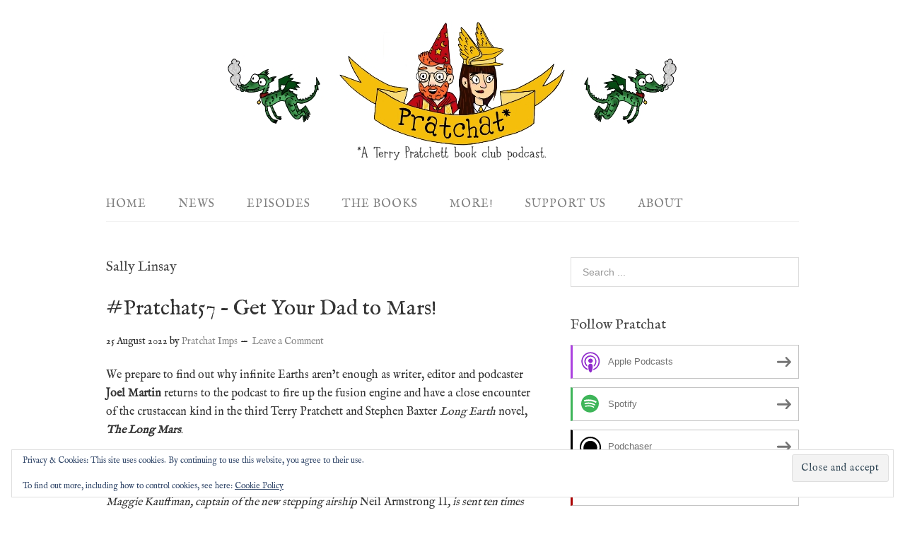

--- FILE ---
content_type: text/html; charset=UTF-8
request_url: https://pratchatpodcast.com/tag/sally-linsay/
body_size: 69982
content:
<!DOCTYPE html>
<html lang="en-AU">
<head>
<meta charset="UTF-8">
<link rel="profile" href="https://gmpg.org/xfn/11">
<title>Sally Linsay &#8211; Pratchat</title>
<meta name='robots' content='max-image-preview:large' />

		<!-- Meta Tag Manager -->
		<meta property="twitter:site" content="PratchatPodcast" />
		<!-- / Meta Tag Manager -->
<meta name="viewport" content="width=device-width" />

<link rel='dns-prefetch' href='//stats.wp.com' />
<link rel='dns-prefetch' href='//secure.gravatar.com' />
<link rel='dns-prefetch' href='//v0.wordpress.com' />
<link rel='preconnect' href='//c0.wp.com' />
<link rel="pingback" href="https://pratchatpodcast.com/xmlrpc.php" />
<style id='wp-img-auto-sizes-contain-inline-css' type='text/css'>
img:is([sizes=auto i],[sizes^="auto," i]){contain-intrinsic-size:3000px 1500px}
/*# sourceURL=wp-img-auto-sizes-contain-inline-css */
</style>
<style id='wp-emoji-styles-inline-css' type='text/css'>

	img.wp-smiley, img.emoji {
		display: inline !important;
		border: none !important;
		box-shadow: none !important;
		height: 1em !important;
		width: 1em !important;
		margin: 0 0.07em !important;
		vertical-align: -0.1em !important;
		background: none !important;
		padding: 0 !important;
	}
/*# sourceURL=wp-emoji-styles-inline-css */
</style>
<link rel='stylesheet' id='wp-block-library-css' href='https://c0.wp.com/c/6.9/wp-includes/css/dist/block-library/style.min.css' type='text/css' media='all' />
<style id='wp-block-heading-inline-css' type='text/css'>
h1:where(.wp-block-heading).has-background,h2:where(.wp-block-heading).has-background,h3:where(.wp-block-heading).has-background,h4:where(.wp-block-heading).has-background,h5:where(.wp-block-heading).has-background,h6:where(.wp-block-heading).has-background{padding:1.25em 2.375em}h1.has-text-align-left[style*=writing-mode]:where([style*=vertical-lr]),h1.has-text-align-right[style*=writing-mode]:where([style*=vertical-rl]),h2.has-text-align-left[style*=writing-mode]:where([style*=vertical-lr]),h2.has-text-align-right[style*=writing-mode]:where([style*=vertical-rl]),h3.has-text-align-left[style*=writing-mode]:where([style*=vertical-lr]),h3.has-text-align-right[style*=writing-mode]:where([style*=vertical-rl]),h4.has-text-align-left[style*=writing-mode]:where([style*=vertical-lr]),h4.has-text-align-right[style*=writing-mode]:where([style*=vertical-rl]),h5.has-text-align-left[style*=writing-mode]:where([style*=vertical-lr]),h5.has-text-align-right[style*=writing-mode]:where([style*=vertical-rl]),h6.has-text-align-left[style*=writing-mode]:where([style*=vertical-lr]),h6.has-text-align-right[style*=writing-mode]:where([style*=vertical-rl]){rotate:180deg}
/*# sourceURL=https://c0.wp.com/c/6.9/wp-includes/blocks/heading/style.min.css */
</style>
<style id='wp-block-latest-posts-inline-css' type='text/css'>
.wp-block-latest-posts{box-sizing:border-box}.wp-block-latest-posts.alignleft{margin-right:2em}.wp-block-latest-posts.alignright{margin-left:2em}.wp-block-latest-posts.wp-block-latest-posts__list{list-style:none}.wp-block-latest-posts.wp-block-latest-posts__list li{clear:both;overflow-wrap:break-word}.wp-block-latest-posts.is-grid{display:flex;flex-wrap:wrap}.wp-block-latest-posts.is-grid li{margin:0 1.25em 1.25em 0;width:100%}@media (min-width:600px){.wp-block-latest-posts.columns-2 li{width:calc(50% - .625em)}.wp-block-latest-posts.columns-2 li:nth-child(2n){margin-right:0}.wp-block-latest-posts.columns-3 li{width:calc(33.33333% - .83333em)}.wp-block-latest-posts.columns-3 li:nth-child(3n){margin-right:0}.wp-block-latest-posts.columns-4 li{width:calc(25% - .9375em)}.wp-block-latest-posts.columns-4 li:nth-child(4n){margin-right:0}.wp-block-latest-posts.columns-5 li{width:calc(20% - 1em)}.wp-block-latest-posts.columns-5 li:nth-child(5n){margin-right:0}.wp-block-latest-posts.columns-6 li{width:calc(16.66667% - 1.04167em)}.wp-block-latest-posts.columns-6 li:nth-child(6n){margin-right:0}}:root :where(.wp-block-latest-posts.is-grid){padding:0}:root :where(.wp-block-latest-posts.wp-block-latest-posts__list){padding-left:0}.wp-block-latest-posts__post-author,.wp-block-latest-posts__post-date{display:block;font-size:.8125em}.wp-block-latest-posts__post-excerpt,.wp-block-latest-posts__post-full-content{margin-bottom:1em;margin-top:.5em}.wp-block-latest-posts__featured-image a{display:inline-block}.wp-block-latest-posts__featured-image img{height:auto;max-width:100%;width:auto}.wp-block-latest-posts__featured-image.alignleft{float:left;margin-right:1em}.wp-block-latest-posts__featured-image.alignright{float:right;margin-left:1em}.wp-block-latest-posts__featured-image.aligncenter{margin-bottom:1em;text-align:center}
/*# sourceURL=https://c0.wp.com/c/6.9/wp-includes/blocks/latest-posts/style.min.css */
</style>
<style id='wp-block-list-inline-css' type='text/css'>
ol,ul{box-sizing:border-box}:root :where(.wp-block-list.has-background){padding:1.25em 2.375em}
/*# sourceURL=https://c0.wp.com/c/6.9/wp-includes/blocks/list/style.min.css */
</style>
<style id='wp-block-paragraph-inline-css' type='text/css'>
.is-small-text{font-size:.875em}.is-regular-text{font-size:1em}.is-large-text{font-size:2.25em}.is-larger-text{font-size:3em}.has-drop-cap:not(:focus):first-letter{float:left;font-size:8.4em;font-style:normal;font-weight:100;line-height:.68;margin:.05em .1em 0 0;text-transform:uppercase}body.rtl .has-drop-cap:not(:focus):first-letter{float:none;margin-left:.1em}p.has-drop-cap.has-background{overflow:hidden}:root :where(p.has-background){padding:1.25em 2.375em}:where(p.has-text-color:not(.has-link-color)) a{color:inherit}p.has-text-align-left[style*="writing-mode:vertical-lr"],p.has-text-align-right[style*="writing-mode:vertical-rl"]{rotate:180deg}
/*# sourceURL=https://c0.wp.com/c/6.9/wp-includes/blocks/paragraph/style.min.css */
</style>
<style id='wp-block-social-links-inline-css' type='text/css'>
.wp-block-social-links{background:none;box-sizing:border-box;margin-left:0;padding-left:0;padding-right:0;text-indent:0}.wp-block-social-links .wp-social-link a,.wp-block-social-links .wp-social-link a:hover{border-bottom:0;box-shadow:none;text-decoration:none}.wp-block-social-links .wp-social-link svg{height:1em;width:1em}.wp-block-social-links .wp-social-link span:not(.screen-reader-text){font-size:.65em;margin-left:.5em;margin-right:.5em}.wp-block-social-links.has-small-icon-size{font-size:16px}.wp-block-social-links,.wp-block-social-links.has-normal-icon-size{font-size:24px}.wp-block-social-links.has-large-icon-size{font-size:36px}.wp-block-social-links.has-huge-icon-size{font-size:48px}.wp-block-social-links.aligncenter{display:flex;justify-content:center}.wp-block-social-links.alignright{justify-content:flex-end}.wp-block-social-link{border-radius:9999px;display:block}@media not (prefers-reduced-motion){.wp-block-social-link{transition:transform .1s ease}}.wp-block-social-link{height:auto}.wp-block-social-link a{align-items:center;display:flex;line-height:0}.wp-block-social-link:hover{transform:scale(1.1)}.wp-block-social-links .wp-block-social-link.wp-social-link{display:inline-block;margin:0;padding:0}.wp-block-social-links .wp-block-social-link.wp-social-link .wp-block-social-link-anchor,.wp-block-social-links .wp-block-social-link.wp-social-link .wp-block-social-link-anchor svg,.wp-block-social-links .wp-block-social-link.wp-social-link .wp-block-social-link-anchor:active,.wp-block-social-links .wp-block-social-link.wp-social-link .wp-block-social-link-anchor:hover,.wp-block-social-links .wp-block-social-link.wp-social-link .wp-block-social-link-anchor:visited{color:currentColor;fill:currentColor}:where(.wp-block-social-links:not(.is-style-logos-only)) .wp-social-link{background-color:#f0f0f0;color:#444}:where(.wp-block-social-links:not(.is-style-logos-only)) .wp-social-link-amazon{background-color:#f90;color:#fff}:where(.wp-block-social-links:not(.is-style-logos-only)) .wp-social-link-bandcamp{background-color:#1ea0c3;color:#fff}:where(.wp-block-social-links:not(.is-style-logos-only)) .wp-social-link-behance{background-color:#0757fe;color:#fff}:where(.wp-block-social-links:not(.is-style-logos-only)) .wp-social-link-bluesky{background-color:#0a7aff;color:#fff}:where(.wp-block-social-links:not(.is-style-logos-only)) .wp-social-link-codepen{background-color:#1e1f26;color:#fff}:where(.wp-block-social-links:not(.is-style-logos-only)) .wp-social-link-deviantart{background-color:#02e49b;color:#fff}:where(.wp-block-social-links:not(.is-style-logos-only)) .wp-social-link-discord{background-color:#5865f2;color:#fff}:where(.wp-block-social-links:not(.is-style-logos-only)) .wp-social-link-dribbble{background-color:#e94c89;color:#fff}:where(.wp-block-social-links:not(.is-style-logos-only)) .wp-social-link-dropbox{background-color:#4280ff;color:#fff}:where(.wp-block-social-links:not(.is-style-logos-only)) .wp-social-link-etsy{background-color:#f45800;color:#fff}:where(.wp-block-social-links:not(.is-style-logos-only)) .wp-social-link-facebook{background-color:#0866ff;color:#fff}:where(.wp-block-social-links:not(.is-style-logos-only)) .wp-social-link-fivehundredpx{background-color:#000;color:#fff}:where(.wp-block-social-links:not(.is-style-logos-only)) .wp-social-link-flickr{background-color:#0461dd;color:#fff}:where(.wp-block-social-links:not(.is-style-logos-only)) .wp-social-link-foursquare{background-color:#e65678;color:#fff}:where(.wp-block-social-links:not(.is-style-logos-only)) .wp-social-link-github{background-color:#24292d;color:#fff}:where(.wp-block-social-links:not(.is-style-logos-only)) .wp-social-link-goodreads{background-color:#eceadd;color:#382110}:where(.wp-block-social-links:not(.is-style-logos-only)) .wp-social-link-google{background-color:#ea4434;color:#fff}:where(.wp-block-social-links:not(.is-style-logos-only)) .wp-social-link-gravatar{background-color:#1d4fc4;color:#fff}:where(.wp-block-social-links:not(.is-style-logos-only)) .wp-social-link-instagram{background-color:#f00075;color:#fff}:where(.wp-block-social-links:not(.is-style-logos-only)) .wp-social-link-lastfm{background-color:#e21b24;color:#fff}:where(.wp-block-social-links:not(.is-style-logos-only)) .wp-social-link-linkedin{background-color:#0d66c2;color:#fff}:where(.wp-block-social-links:not(.is-style-logos-only)) .wp-social-link-mastodon{background-color:#3288d4;color:#fff}:where(.wp-block-social-links:not(.is-style-logos-only)) .wp-social-link-medium{background-color:#000;color:#fff}:where(.wp-block-social-links:not(.is-style-logos-only)) .wp-social-link-meetup{background-color:#f6405f;color:#fff}:where(.wp-block-social-links:not(.is-style-logos-only)) .wp-social-link-patreon{background-color:#000;color:#fff}:where(.wp-block-social-links:not(.is-style-logos-only)) .wp-social-link-pinterest{background-color:#e60122;color:#fff}:where(.wp-block-social-links:not(.is-style-logos-only)) .wp-social-link-pocket{background-color:#ef4155;color:#fff}:where(.wp-block-social-links:not(.is-style-logos-only)) .wp-social-link-reddit{background-color:#ff4500;color:#fff}:where(.wp-block-social-links:not(.is-style-logos-only)) .wp-social-link-skype{background-color:#0478d7;color:#fff}:where(.wp-block-social-links:not(.is-style-logos-only)) .wp-social-link-snapchat{background-color:#fefc00;color:#fff;stroke:#000}:where(.wp-block-social-links:not(.is-style-logos-only)) .wp-social-link-soundcloud{background-color:#ff5600;color:#fff}:where(.wp-block-social-links:not(.is-style-logos-only)) .wp-social-link-spotify{background-color:#1bd760;color:#fff}:where(.wp-block-social-links:not(.is-style-logos-only)) .wp-social-link-telegram{background-color:#2aabee;color:#fff}:where(.wp-block-social-links:not(.is-style-logos-only)) .wp-social-link-threads{background-color:#000;color:#fff}:where(.wp-block-social-links:not(.is-style-logos-only)) .wp-social-link-tiktok{background-color:#000;color:#fff}:where(.wp-block-social-links:not(.is-style-logos-only)) .wp-social-link-tumblr{background-color:#011835;color:#fff}:where(.wp-block-social-links:not(.is-style-logos-only)) .wp-social-link-twitch{background-color:#6440a4;color:#fff}:where(.wp-block-social-links:not(.is-style-logos-only)) .wp-social-link-twitter{background-color:#1da1f2;color:#fff}:where(.wp-block-social-links:not(.is-style-logos-only)) .wp-social-link-vimeo{background-color:#1eb7ea;color:#fff}:where(.wp-block-social-links:not(.is-style-logos-only)) .wp-social-link-vk{background-color:#4680c2;color:#fff}:where(.wp-block-social-links:not(.is-style-logos-only)) .wp-social-link-wordpress{background-color:#3499cd;color:#fff}:where(.wp-block-social-links:not(.is-style-logos-only)) .wp-social-link-whatsapp{background-color:#25d366;color:#fff}:where(.wp-block-social-links:not(.is-style-logos-only)) .wp-social-link-x{background-color:#000;color:#fff}:where(.wp-block-social-links:not(.is-style-logos-only)) .wp-social-link-yelp{background-color:#d32422;color:#fff}:where(.wp-block-social-links:not(.is-style-logos-only)) .wp-social-link-youtube{background-color:red;color:#fff}:where(.wp-block-social-links.is-style-logos-only) .wp-social-link{background:none}:where(.wp-block-social-links.is-style-logos-only) .wp-social-link svg{height:1.25em;width:1.25em}:where(.wp-block-social-links.is-style-logos-only) .wp-social-link-amazon{color:#f90}:where(.wp-block-social-links.is-style-logos-only) .wp-social-link-bandcamp{color:#1ea0c3}:where(.wp-block-social-links.is-style-logos-only) .wp-social-link-behance{color:#0757fe}:where(.wp-block-social-links.is-style-logos-only) .wp-social-link-bluesky{color:#0a7aff}:where(.wp-block-social-links.is-style-logos-only) .wp-social-link-codepen{color:#1e1f26}:where(.wp-block-social-links.is-style-logos-only) .wp-social-link-deviantart{color:#02e49b}:where(.wp-block-social-links.is-style-logos-only) .wp-social-link-discord{color:#5865f2}:where(.wp-block-social-links.is-style-logos-only) .wp-social-link-dribbble{color:#e94c89}:where(.wp-block-social-links.is-style-logos-only) .wp-social-link-dropbox{color:#4280ff}:where(.wp-block-social-links.is-style-logos-only) .wp-social-link-etsy{color:#f45800}:where(.wp-block-social-links.is-style-logos-only) .wp-social-link-facebook{color:#0866ff}:where(.wp-block-social-links.is-style-logos-only) .wp-social-link-fivehundredpx{color:#000}:where(.wp-block-social-links.is-style-logos-only) .wp-social-link-flickr{color:#0461dd}:where(.wp-block-social-links.is-style-logos-only) .wp-social-link-foursquare{color:#e65678}:where(.wp-block-social-links.is-style-logos-only) .wp-social-link-github{color:#24292d}:where(.wp-block-social-links.is-style-logos-only) .wp-social-link-goodreads{color:#382110}:where(.wp-block-social-links.is-style-logos-only) .wp-social-link-google{color:#ea4434}:where(.wp-block-social-links.is-style-logos-only) .wp-social-link-gravatar{color:#1d4fc4}:where(.wp-block-social-links.is-style-logos-only) .wp-social-link-instagram{color:#f00075}:where(.wp-block-social-links.is-style-logos-only) .wp-social-link-lastfm{color:#e21b24}:where(.wp-block-social-links.is-style-logos-only) .wp-social-link-linkedin{color:#0d66c2}:where(.wp-block-social-links.is-style-logos-only) .wp-social-link-mastodon{color:#3288d4}:where(.wp-block-social-links.is-style-logos-only) .wp-social-link-medium{color:#000}:where(.wp-block-social-links.is-style-logos-only) .wp-social-link-meetup{color:#f6405f}:where(.wp-block-social-links.is-style-logos-only) .wp-social-link-patreon{color:#000}:where(.wp-block-social-links.is-style-logos-only) .wp-social-link-pinterest{color:#e60122}:where(.wp-block-social-links.is-style-logos-only) .wp-social-link-pocket{color:#ef4155}:where(.wp-block-social-links.is-style-logos-only) .wp-social-link-reddit{color:#ff4500}:where(.wp-block-social-links.is-style-logos-only) .wp-social-link-skype{color:#0478d7}:where(.wp-block-social-links.is-style-logos-only) .wp-social-link-snapchat{color:#fff;stroke:#000}:where(.wp-block-social-links.is-style-logos-only) .wp-social-link-soundcloud{color:#ff5600}:where(.wp-block-social-links.is-style-logos-only) .wp-social-link-spotify{color:#1bd760}:where(.wp-block-social-links.is-style-logos-only) .wp-social-link-telegram{color:#2aabee}:where(.wp-block-social-links.is-style-logos-only) .wp-social-link-threads{color:#000}:where(.wp-block-social-links.is-style-logos-only) .wp-social-link-tiktok{color:#000}:where(.wp-block-social-links.is-style-logos-only) .wp-social-link-tumblr{color:#011835}:where(.wp-block-social-links.is-style-logos-only) .wp-social-link-twitch{color:#6440a4}:where(.wp-block-social-links.is-style-logos-only) .wp-social-link-twitter{color:#1da1f2}:where(.wp-block-social-links.is-style-logos-only) .wp-social-link-vimeo{color:#1eb7ea}:where(.wp-block-social-links.is-style-logos-only) .wp-social-link-vk{color:#4680c2}:where(.wp-block-social-links.is-style-logos-only) .wp-social-link-whatsapp{color:#25d366}:where(.wp-block-social-links.is-style-logos-only) .wp-social-link-wordpress{color:#3499cd}:where(.wp-block-social-links.is-style-logos-only) .wp-social-link-x{color:#000}:where(.wp-block-social-links.is-style-logos-only) .wp-social-link-yelp{color:#d32422}:where(.wp-block-social-links.is-style-logos-only) .wp-social-link-youtube{color:red}.wp-block-social-links.is-style-pill-shape .wp-social-link{width:auto}:root :where(.wp-block-social-links .wp-social-link a){padding:.25em}:root :where(.wp-block-social-links.is-style-logos-only .wp-social-link a){padding:0}:root :where(.wp-block-social-links.is-style-pill-shape .wp-social-link a){padding-left:.6666666667em;padding-right:.6666666667em}.wp-block-social-links:not(.has-icon-color):not(.has-icon-background-color) .wp-social-link-snapchat .wp-block-social-link-label{color:#000}
/*# sourceURL=https://c0.wp.com/c/6.9/wp-includes/blocks/social-links/style.min.css */
</style>
<link rel='stylesheet' id='mediaelement-css' href='https://c0.wp.com/c/6.9/wp-includes/js/mediaelement/mediaelementplayer-legacy.min.css' type='text/css' media='all' />
<link rel='stylesheet' id='wp-mediaelement-css' href='https://c0.wp.com/c/6.9/wp-includes/js/mediaelement/wp-mediaelement.min.css' type='text/css' media='all' />
<style id='global-styles-inline-css' type='text/css'>
:root{--wp--preset--aspect-ratio--square: 1;--wp--preset--aspect-ratio--4-3: 4/3;--wp--preset--aspect-ratio--3-4: 3/4;--wp--preset--aspect-ratio--3-2: 3/2;--wp--preset--aspect-ratio--2-3: 2/3;--wp--preset--aspect-ratio--16-9: 16/9;--wp--preset--aspect-ratio--9-16: 9/16;--wp--preset--color--black: #000000;--wp--preset--color--cyan-bluish-gray: #abb8c3;--wp--preset--color--white: #ffffff;--wp--preset--color--pale-pink: #f78da7;--wp--preset--color--vivid-red: #cf2e2e;--wp--preset--color--luminous-vivid-orange: #ff6900;--wp--preset--color--luminous-vivid-amber: #fcb900;--wp--preset--color--light-green-cyan: #7bdcb5;--wp--preset--color--vivid-green-cyan: #00d084;--wp--preset--color--pale-cyan-blue: #8ed1fc;--wp--preset--color--vivid-cyan-blue: #0693e3;--wp--preset--color--vivid-purple: #9b51e0;--wp--preset--gradient--vivid-cyan-blue-to-vivid-purple: linear-gradient(135deg,rgb(6,147,227) 0%,rgb(155,81,224) 100%);--wp--preset--gradient--light-green-cyan-to-vivid-green-cyan: linear-gradient(135deg,rgb(122,220,180) 0%,rgb(0,208,130) 100%);--wp--preset--gradient--luminous-vivid-amber-to-luminous-vivid-orange: linear-gradient(135deg,rgb(252,185,0) 0%,rgb(255,105,0) 100%);--wp--preset--gradient--luminous-vivid-orange-to-vivid-red: linear-gradient(135deg,rgb(255,105,0) 0%,rgb(207,46,46) 100%);--wp--preset--gradient--very-light-gray-to-cyan-bluish-gray: linear-gradient(135deg,rgb(238,238,238) 0%,rgb(169,184,195) 100%);--wp--preset--gradient--cool-to-warm-spectrum: linear-gradient(135deg,rgb(74,234,220) 0%,rgb(151,120,209) 20%,rgb(207,42,186) 40%,rgb(238,44,130) 60%,rgb(251,105,98) 80%,rgb(254,248,76) 100%);--wp--preset--gradient--blush-light-purple: linear-gradient(135deg,rgb(255,206,236) 0%,rgb(152,150,240) 100%);--wp--preset--gradient--blush-bordeaux: linear-gradient(135deg,rgb(254,205,165) 0%,rgb(254,45,45) 50%,rgb(107,0,62) 100%);--wp--preset--gradient--luminous-dusk: linear-gradient(135deg,rgb(255,203,112) 0%,rgb(199,81,192) 50%,rgb(65,88,208) 100%);--wp--preset--gradient--pale-ocean: linear-gradient(135deg,rgb(255,245,203) 0%,rgb(182,227,212) 50%,rgb(51,167,181) 100%);--wp--preset--gradient--electric-grass: linear-gradient(135deg,rgb(202,248,128) 0%,rgb(113,206,126) 100%);--wp--preset--gradient--midnight: linear-gradient(135deg,rgb(2,3,129) 0%,rgb(40,116,252) 100%);--wp--preset--font-size--small: 13px;--wp--preset--font-size--medium: 20px;--wp--preset--font-size--large: 36px;--wp--preset--font-size--x-large: 42px;--wp--preset--spacing--20: 0.44rem;--wp--preset--spacing--30: 0.67rem;--wp--preset--spacing--40: 1rem;--wp--preset--spacing--50: 1.5rem;--wp--preset--spacing--60: 2.25rem;--wp--preset--spacing--70: 3.38rem;--wp--preset--spacing--80: 5.06rem;--wp--preset--shadow--natural: 6px 6px 9px rgba(0, 0, 0, 0.2);--wp--preset--shadow--deep: 12px 12px 50px rgba(0, 0, 0, 0.4);--wp--preset--shadow--sharp: 6px 6px 0px rgba(0, 0, 0, 0.2);--wp--preset--shadow--outlined: 6px 6px 0px -3px rgb(255, 255, 255), 6px 6px rgb(0, 0, 0);--wp--preset--shadow--crisp: 6px 6px 0px rgb(0, 0, 0);}:where(.is-layout-flex){gap: 0.5em;}:where(.is-layout-grid){gap: 0.5em;}body .is-layout-flex{display: flex;}.is-layout-flex{flex-wrap: wrap;align-items: center;}.is-layout-flex > :is(*, div){margin: 0;}body .is-layout-grid{display: grid;}.is-layout-grid > :is(*, div){margin: 0;}:where(.wp-block-columns.is-layout-flex){gap: 2em;}:where(.wp-block-columns.is-layout-grid){gap: 2em;}:where(.wp-block-post-template.is-layout-flex){gap: 1.25em;}:where(.wp-block-post-template.is-layout-grid){gap: 1.25em;}.has-black-color{color: var(--wp--preset--color--black) !important;}.has-cyan-bluish-gray-color{color: var(--wp--preset--color--cyan-bluish-gray) !important;}.has-white-color{color: var(--wp--preset--color--white) !important;}.has-pale-pink-color{color: var(--wp--preset--color--pale-pink) !important;}.has-vivid-red-color{color: var(--wp--preset--color--vivid-red) !important;}.has-luminous-vivid-orange-color{color: var(--wp--preset--color--luminous-vivid-orange) !important;}.has-luminous-vivid-amber-color{color: var(--wp--preset--color--luminous-vivid-amber) !important;}.has-light-green-cyan-color{color: var(--wp--preset--color--light-green-cyan) !important;}.has-vivid-green-cyan-color{color: var(--wp--preset--color--vivid-green-cyan) !important;}.has-pale-cyan-blue-color{color: var(--wp--preset--color--pale-cyan-blue) !important;}.has-vivid-cyan-blue-color{color: var(--wp--preset--color--vivid-cyan-blue) !important;}.has-vivid-purple-color{color: var(--wp--preset--color--vivid-purple) !important;}.has-black-background-color{background-color: var(--wp--preset--color--black) !important;}.has-cyan-bluish-gray-background-color{background-color: var(--wp--preset--color--cyan-bluish-gray) !important;}.has-white-background-color{background-color: var(--wp--preset--color--white) !important;}.has-pale-pink-background-color{background-color: var(--wp--preset--color--pale-pink) !important;}.has-vivid-red-background-color{background-color: var(--wp--preset--color--vivid-red) !important;}.has-luminous-vivid-orange-background-color{background-color: var(--wp--preset--color--luminous-vivid-orange) !important;}.has-luminous-vivid-amber-background-color{background-color: var(--wp--preset--color--luminous-vivid-amber) !important;}.has-light-green-cyan-background-color{background-color: var(--wp--preset--color--light-green-cyan) !important;}.has-vivid-green-cyan-background-color{background-color: var(--wp--preset--color--vivid-green-cyan) !important;}.has-pale-cyan-blue-background-color{background-color: var(--wp--preset--color--pale-cyan-blue) !important;}.has-vivid-cyan-blue-background-color{background-color: var(--wp--preset--color--vivid-cyan-blue) !important;}.has-vivid-purple-background-color{background-color: var(--wp--preset--color--vivid-purple) !important;}.has-black-border-color{border-color: var(--wp--preset--color--black) !important;}.has-cyan-bluish-gray-border-color{border-color: var(--wp--preset--color--cyan-bluish-gray) !important;}.has-white-border-color{border-color: var(--wp--preset--color--white) !important;}.has-pale-pink-border-color{border-color: var(--wp--preset--color--pale-pink) !important;}.has-vivid-red-border-color{border-color: var(--wp--preset--color--vivid-red) !important;}.has-luminous-vivid-orange-border-color{border-color: var(--wp--preset--color--luminous-vivid-orange) !important;}.has-luminous-vivid-amber-border-color{border-color: var(--wp--preset--color--luminous-vivid-amber) !important;}.has-light-green-cyan-border-color{border-color: var(--wp--preset--color--light-green-cyan) !important;}.has-vivid-green-cyan-border-color{border-color: var(--wp--preset--color--vivid-green-cyan) !important;}.has-pale-cyan-blue-border-color{border-color: var(--wp--preset--color--pale-cyan-blue) !important;}.has-vivid-cyan-blue-border-color{border-color: var(--wp--preset--color--vivid-cyan-blue) !important;}.has-vivid-purple-border-color{border-color: var(--wp--preset--color--vivid-purple) !important;}.has-vivid-cyan-blue-to-vivid-purple-gradient-background{background: var(--wp--preset--gradient--vivid-cyan-blue-to-vivid-purple) !important;}.has-light-green-cyan-to-vivid-green-cyan-gradient-background{background: var(--wp--preset--gradient--light-green-cyan-to-vivid-green-cyan) !important;}.has-luminous-vivid-amber-to-luminous-vivid-orange-gradient-background{background: var(--wp--preset--gradient--luminous-vivid-amber-to-luminous-vivid-orange) !important;}.has-luminous-vivid-orange-to-vivid-red-gradient-background{background: var(--wp--preset--gradient--luminous-vivid-orange-to-vivid-red) !important;}.has-very-light-gray-to-cyan-bluish-gray-gradient-background{background: var(--wp--preset--gradient--very-light-gray-to-cyan-bluish-gray) !important;}.has-cool-to-warm-spectrum-gradient-background{background: var(--wp--preset--gradient--cool-to-warm-spectrum) !important;}.has-blush-light-purple-gradient-background{background: var(--wp--preset--gradient--blush-light-purple) !important;}.has-blush-bordeaux-gradient-background{background: var(--wp--preset--gradient--blush-bordeaux) !important;}.has-luminous-dusk-gradient-background{background: var(--wp--preset--gradient--luminous-dusk) !important;}.has-pale-ocean-gradient-background{background: var(--wp--preset--gradient--pale-ocean) !important;}.has-electric-grass-gradient-background{background: var(--wp--preset--gradient--electric-grass) !important;}.has-midnight-gradient-background{background: var(--wp--preset--gradient--midnight) !important;}.has-small-font-size{font-size: var(--wp--preset--font-size--small) !important;}.has-medium-font-size{font-size: var(--wp--preset--font-size--medium) !important;}.has-large-font-size{font-size: var(--wp--preset--font-size--large) !important;}.has-x-large-font-size{font-size: var(--wp--preset--font-size--x-large) !important;}
/*# sourceURL=global-styles-inline-css */
</style>

<style id='classic-theme-styles-inline-css' type='text/css'>
/*! This file is auto-generated */
.wp-block-button__link{color:#fff;background-color:#32373c;border-radius:9999px;box-shadow:none;text-decoration:none;padding:calc(.667em + 2px) calc(1.333em + 2px);font-size:1.125em}.wp-block-file__button{background:#32373c;color:#fff;text-decoration:none}
/*# sourceURL=/wp-includes/css/classic-themes.min.css */
</style>
<link rel='stylesheet' id='jetpack-instant-search-css' href='https://pratchatpodcast.com/wp-content/plugins/jetpack/jetpack_vendor/automattic/jetpack-search/build/instant-search/jp-search.chunk-main-payload.css?minify=false&#038;ver=62e24c826fcd11ccbe81' type='text/css' media='all' />
<link rel='stylesheet' id='omega-style-css' href='https://pratchatpodcast.com/wp-content/themes/pratchat/style.css?ver=a04f4021ea3b2ff9fb0d8215d57df2cb' type='text/css' media='all' />



<link rel="https://api.w.org/" href="https://pratchatpodcast.com/wp-json/" /><link rel="alternate" title="JSON" type="application/json" href="https://pratchatpodcast.com/wp-json/wp/v2/tags/153" /><link rel="EditURI" type="application/rsd+xml" title="RSD" href="https://pratchatpodcast.com/xmlrpc.php?rsd" />
<meta http-equiv="X-Clacks-Overhead" content="Terry Pratchett,Kat Muscat,Cal Wilson,Kaos" />            
            	<style>img#wpstats{display:none}</style>
			<!--[if lt IE 9]>
	<script data-jetpack-boost="ignore" src="https://pratchatpodcast.com/wp-content/themes/omega/js/html5.js" type="text/javascript"></script>
	<![endif]-->

<style type="text/css" id="custom-colors-css">h1.site-title a, .site-description, .entry-meta { color: #232323; } .tinynav, input[type="button"], input[type="reset"], input[type="submit"] { background-color: #232323; } .site-inner .entry-meta a, .site-inner .entry-content a, .site-inner .sidebar a { color: #858585; }</style>

<style type="text/css" id="custom-css">.header-image {
 height: 0px;
}

/* Customising the editor */

/* Main column width */
.wp-block {
    max-width: 720px;
}
 
/* Width of "wide" blocks */
.wp-block[data-align="wide"] {
    max-width: 1080px;
}
 
/* Width of "full-wide" blocks */
.wp-block[data-align="full"] {
    max-width: none;
}</style>

<style type="text/css" xmlns="http://www.w3.org/1999/html">

/*
PowerPress subscribe sidebar widget
*/
.widget-area .widget_powerpress_subscribe h2,
.widget-area .widget_powerpress_subscribe h3,
.widget-area .widget_powerpress_subscribe h4,
.widget_powerpress_subscribe h2,
.widget_powerpress_subscribe h3,
.widget_powerpress_subscribe h4 {
	margin-bottom: 0;
	padding-bottom: 0;
}
</style>
<style>
.milestone-widget {
	--milestone-text-color: #333333;
	--milestone-bg-color: #ffffff;
	--milestone-border-color:#cccccc;
}
</style>
		<meta name="description" content="Posts about Sally Linsay written by Pratchat Imps and Ben" />

<!-- Jetpack Open Graph Tags -->
<meta property="og:type" content="website" />
<meta property="og:title" content="Sally Linsay &#8211; Pratchat" />
<meta property="og:url" content="https://pratchatpodcast.com/tag/sally-linsay/" />
<meta property="og:site_name" content="Pratchat" />
<meta property="og:image" content="https://pratchatpodcast.com/wp-content/uploads/2019/03/cropped-Pratchat_profile_pic_1200.png" />
<meta property="og:image:width" content="512" />
<meta property="og:image:height" content="512" />
<meta property="og:image:alt" content="" />
<meta name="twitter:site" content="@PratchatPodcast" />

<!-- End Jetpack Open Graph Tags -->
<link rel="icon" href="https://pratchatpodcast.com/wp-content/uploads/2019/03/cropped-Pratchat_profile_pic_1200-32x32.png" sizes="32x32" />
<link rel="icon" href="https://pratchatpodcast.com/wp-content/uploads/2019/03/cropped-Pratchat_profile_pic_1200-192x192.png" sizes="192x192" />
<link rel="apple-touch-icon" href="https://pratchatpodcast.com/wp-content/uploads/2019/03/cropped-Pratchat_profile_pic_1200-180x180.png" />
<meta name="msapplication-TileImage" content="https://pratchatpodcast.com/wp-content/uploads/2019/03/cropped-Pratchat_profile_pic_1200-270x270.png" />
<link rel='stylesheet' id='powerpress_subscribe_widget_modern-css' href='https://pratchatpodcast.com/wp-content/plugins/powerpress/css/subscribe-widget.min.css?ver=11.15.10' type='text/css' media='all' />
<link rel='stylesheet' id='milestone-widget-css' href='https://c0.wp.com/p/jetpack/15.4/modules/widgets/milestone/milestone-widget.css' type='text/css' media='all' />
<link rel='stylesheet' id='eu-cookie-law-style-css' href='https://c0.wp.com/p/jetpack/15.4/modules/widgets/eu-cookie-law/style.css' type='text/css' media='all' />
</head>
<body data-rsssl=1 class="wordpress ltr child-theme y2026 m01 d18 h01 sunday logged-out plural archive taxonomy taxonomy-post_tag taxonomy-post_tag-sally-linsay jps-theme-pratchat group-blog custom-colors" dir="ltr" itemscope="itemscope" itemtype="http://schema.org/WebPage">
<div class="site-container">
	<header id="header" class="site-header" role="banner" itemscope="itemscope" itemtype="http://schema.org/WPHeader"><div class="wrap"><div class="title-area"><div itemscope itemtype="http://schema.org/Organization" class="site-title"><a itemprop="url" href="https://pratchatpodcast.com" title="Pratchat" rel="home"><img itemprop="logo" alt="Pratchat" src="https://pratchatpodcast.com/wp-content/uploads/2021/08/Pratchat_artwork_banner_940x198v3HQ.jpg"/></a></div></div></div></header><!-- .site-header --><nav id="navigation" class="nav-primary" role="navigation" itemscope="itemscope" itemtype="http://schema.org/SiteNavigationElement">	
	<div class="wrap"><a href="#" id="menu-icon" class="menu-icon"><span></span></a><ul id="menu-main-menu" class="menu omega-nav-menu menu-primary"><li id="menu-item-10" class="menu-item menu-item-type-custom menu-item-object-custom menu-item-home first menu-item-10"><a href="https://pratchatpodcast.com">Home</a></li>
<li id="menu-item-2063" class="menu-item menu-item-type-post_type menu-item-object-page menu-item-2063"><a href="https://pratchatpodcast.com/pratchat-news/">News</a></li>
<li id="menu-item-281" class="menu-item menu-item-type-post_type menu-item-object-page menu-item-281"><a href="https://pratchatpodcast.com/episode-list/">Episodes</a></li>
<li id="menu-item-280" class="menu-item menu-item-type-post_type menu-item-object-page menu-item-280"><a href="https://pratchatpodcast.com/books/">The Books</a></li>
<li id="menu-item-3023" class="menu-item menu-item-type-custom menu-item-object-custom menu-item-has-children menu-item-3023"><a>More!</a>
<ul class="sub-menu">
	<li id="menu-item-2948" class="menu-item menu-item-type-post_type menu-item-object-page menu-item-2948"><a href="https://pratchatpodcast.com/reading-challenge/">Reading Challenge</a></li>
	<li id="menu-item-3022" class="menu-item menu-item-type-custom menu-item-object-custom menu-item-3022"><a target="_blank" href="https://guild.pratchatpodcast.com">The Guild of Recappers &#038; Podcasters</a></li>
</ul>
</li>
<li id="menu-item-721" class="menu-item menu-item-type-post_type menu-item-object-page menu-item-721"><a href="https://pratchatpodcast.com/support-us/">Support Us</a></li>
<li id="menu-item-11" class="menu-item menu-item-type-post_type menu-item-object-page last menu-item-11"><a href="https://pratchatpodcast.com/about/">About</a></li>
</ul></div></nav><!-- .nav-primary -->	<div class="banner">
		<div class="wrap">
					</div><!-- .wrap -->
  	</div><!-- .banner -->
	<div class="site-inner">
		<div class="wrap">	<main  class="content" id="content" role="main" itemprop="mainEntityOfPage" itemscope="itemscope" itemtype="http://schema.org/Blog">
		
		<header class="page-header">
			<h1 class="archive-title">
				Sally Linsay			</h1>
					</header><!-- .page-header -->

			<article id="post-3359" class="entry post publish author-pratchatimps post-3359 format-standard has-post-thumbnail category-podcast post_tag-ben-mckenzie post_tag-elizabeth-flux post_tag-joel-martin post_tag-joshua-valiente post_tag-lobsang post_tag-non-discworld post_tag-sally-linsay post_tag-the-long-earth post_tag-tje-long-mars" itemscope="itemscope" itemtype="http://schema.org/BlogPosting" itemprop="blogPost"><div class="entry-wrap">
			<header class="entry-header">	<h2 class="entry-title" itemprop="headline"><a href="https://pratchatpodcast.com/2022/08/25/pratchat57-get-your-dad-to-mars/" rel="bookmark">#Pratchat57 &#8211; Get Your Dad to Mars!</a></h2>
<div class="entry-meta">
	<time class="entry-time" datetime="2022-08-25T20:08:00+10:00" itemprop="datePublished" title="Thursday, August 25, 2022, 8:08 pm">25 August 2022</time>
	<span class="entry-author" itemprop="author" itemscope="itemscope" itemtype="http://schema.org/Person">by <a href="https://pratchatpodcast.com/author/pratchatimps/" title="Posts by Pratchat Imps" rel="author" class="url fn n" itemprop="url"><span itemprop="name">Pratchat Imps</span></a></span>	
	<span class="entry-comments-link"><a href="https://pratchatpodcast.com/2022/08/25/pratchat57-get-your-dad-to-mars/#respond">Leave a Comment</a></span>	</div><!-- .entry-meta --></header><!-- .entry-header -->		
	<div class="entry-summary" itemprop="description">

<p>We prepare to find out why infinite Earths aren&#8217;t enough as writer, editor and podcaster <strong>Joel Martin</strong>&nbsp;returns to the podcast to fire up the fusion engine and have a close encounter of the crustacean kind in the third Terry Pratchett and Stephen Baxter <em>Long Earth</em> novel, <strong><em>The Long Mars</em></strong>.</p>



<p><em>It&#8217;s 2045 &#8211; five years after the eruption of the Yellowstone super-volcano on Datum Earth. The climate has catastrophically changed and there&#8217;s been mass migration to stepwise Earths. Maggie Kauffman, captain of the new stepping airship </em>Neil Armstrong II<em>, is sent ten times further into the Long Earth than anyone has gone before, to find out what happened to the ship&#8217;s missing predecessor. Meanwhile reclusive stepping pioneer Joshua Valienté is called back to the Datum by the A.I. Lobsang to search for a new kind of human emerging from the Long Earth. And Willis Linsay, who disappeared after giving Stepper box technology to the whole world thirty years ago, sends a message to his super-stepper daughter, Sally. He wants her to go on a mysterious mission to Mars&#8230;</em></p>



<p>The last of Pratchett&#8217;s novels to be published before his death, <em>The Long Mars</em> marks a turning point in the series where Pratchett&#8217;s involvement was limited after the first draft, and Stephen Baxter did most of the polishing. Like <em>The Long War</em> it skips over the immediate aftermath of the disaster at the end of the previous book to inhabit the world of its longer term consequences. It also continues the tradition of switching between multiple narratives with at least a dozen key characters. There are old friends and new faces, but some of them are barely glimpsed. It&#8217;s a book full of big ideas, but not so much plot &#8211; and even less emotional and character development.</p>



<p>Does this one feel more Baxter than Pratchett? Is this the troubled middle episode of the series? What did you think of the portrayal of the Next? How cool are those acid snakes? Will any of these awesome ideas return in the final two books? And where the Hell-Knows-Where is Helen? Join in the conversation using the hashtag <strong>#Pratchat57</strong> on social media.</p>


<div class="powerpress_player" id="powerpress_player_3252"><audio class="wp-audio-shortcode" id="audio-3359-1" preload="none" style="width: 100%;" controls="controls"><source type="audio/mpeg" src="https://media.blubrry.com/pratchat/pratchatpodcast.com/episodes/Pratchat_episode_57.mp3?_=1" /><a href="https://media.blubrry.com/pratchat/pratchatpodcast.com/episodes/Pratchat_episode_57.mp3">https://media.blubrry.com/pratchat/pratchatpodcast.com/episodes/Pratchat_episode_57.mp3</a></audio></div><p class="powerpress_links powerpress_links_mp3" style="margin-bottom: 1px !important;">Podcast: <a href="https://media.blubrry.com/pratchat/pratchatpodcast.com/episodes/Pratchat_episode_57.mp3" class="powerpress_link_pinw" target="_blank" title="Play in new window" onclick="return powerpress_pinw('https://pratchatpodcast.com/?powerpress_pinw=3359-podcast');" rel="nofollow">Play in new window</a> | <a href="https://media.blubrry.com/pratchat/pratchatpodcast.com/episodes/Pratchat_episode_57.mp3" class="powerpress_link_d" title="Download" rel="nofollow" download="Pratchat_episode_57.mp3">Download</a> (Duration: 2:29:58 &#8212; 69.1MB)</p><p class="powerpress_links powerpress_subscribe_links">Subscribe: <a href="https://pratchatpodcast.com/feed/podcast/" class="powerpress_link_subscribe powerpress_link_subscribe_rss" target="_blank" title="Subscribe via RSS" rel="nofollow">RSS</a> | <a href="https://pratchatpodcast.com/about/" class="powerpress_link_subscribe powerpress_link_subscribe_more" target="_blank" title="More" rel="nofollow">More</a></p>



<p>Guest <strong>Joel Martin</strong> is a podcaster and writer who is now our first four-time guest. He previously joined us  in <a data-type="post" data-id="652" href="https://pratchatpodcast.com/2018/12/08/episode-14-city-state-lampoons-disc-wide-vacation/">#Pratchat14</a> and <a data-type="post" data-id="2252" href="https://pratchatpodcast.com/2021/06/08/pratchat44-cosmic-turtle-soup/">#Pratchat44</a> for <em>The Colour of Magic</em> and <em>The Light Fantastic</em>, and in <a data-type="post" data-id="1310" href="https://pratchatpodcast.com/2020/05/08/pratchat31-its-just-a-step-to-the-west/">#Pratchat31</a> for <em>The Long Earth</em>. His independent podcasts, <em>The Morning Bell</em> and <em>The Youth Vote</em>, are currently on hiatus, but watch out for the new season of <em><a data-type="URL" data-id="https://www.dementiapodcast.com" href="https://www.dementiapodcast.com">The Dementia Podcast</a></em> from <a data-type="URL" data-id="https://www.dementiacentre.com" href="https://www.dementiacentre.com">The Dementia Centre</a>, produced by Joel, in September 2022. Find Joel online at <a data-type="URL" data-id="http://thepenofjoel.com" href="http://thepenofjoel.com">thepenofjoel.com</a> or on Twitter at <a data-type="URL" data-id="https://twitter.com/thepenofjoel" href="https://twitter.com/thepenofjoel">@thepenofjoel</a>.</p>



<p>As usual, you can find <a href="https://pratchatpodcast.com/2022/08/25/pratchat57-notes-and-errata/" data-type="URL" data-id="https://pratchatpodcast.com/2022/08/25/pratchat57-notes-and-errata/">notes and errata for this episode</a> on our website.</p>



<p>Due to some technical difficulties we ended up delaying this episode until after <strong>#Pratchat58</strong>, so thank you for your patience! We&#8217;ve already recorded our next episode, <strong>#Pratchat59</strong>, in which we discuss <em>The Science of Discworld III: Darwin&#8217;s Watch</em> with science and fiction writer, <strong>Dr Kat Day</strong>. But in October for our sixtieth episode we’re having an open slather questions-only special, just like we did for <a href="https://pratchatpodcast.com/2020/04/08/episode-30-looking-widdershins/">#Pratchat30</a>! So please send us your general Pratchett-related questions: about the show, books we&#8217;ve already covered, Sir Terry himself, the Discworld in general, <a href="http://guild.pratchatpodcast.com">the Guild of Recappers &amp; Podcasters</a>, Liz and Ben, being Australian/Fourecksian or anything else even vaguely on-topic. Use the hashtag <strong>#Pratchat60</strong> on <a data-type="URL" data-id="https://twitter.com/PratchatPodcast" href="https://twitter.com/PratchatPodcast">Twitter</a>, <a data-type="URL" data-id="https://instagram.com/PratchatPodcast" href="https://instagram.com/PratchatPodcast">Instagram</a> or <a data-type="URL" data-id="https://facebook.com/PratchatPodcast" href="https://facebook.com/PratchatPodcast">Facebook</a>, or send us an email at <a href="mailto:chat@pratchatpodcast.com">chat@pratchatpodcast.com</a>.</p>



<p>Want to help us get to the end of our six(ish) year mission and read every Pratchett book &#8211; and more? You can support us with a tip, or a subscription for as little as $2 a month, and that’s cuttin’ our own throats! See our <a href="https://pratchatpodcast.com/support-us/" data-type="page" data-id="719">Support Us</a> page for details. </p>
	
	</div>
<footer class="entry-footer"><div class="entry-meta">
	<span class="entry-terms category" itemprop="articleSection">Posted in: <a href="https://pratchatpodcast.com/category/podcast/" rel="tag">Podcast</a></span>	<span class="entry-terms post_tag" itemprop="keywords">Tagged: <a href="https://pratchatpodcast.com/tag/ben-mckenzie/" rel="tag">Ben McKenzie</a>, <a href="https://pratchatpodcast.com/tag/elizabeth-flux/" rel="tag">Elizabeth Flux</a>, <a href="https://pratchatpodcast.com/tag/joel-martin/" rel="tag">Joel Martin</a>, <a href="https://pratchatpodcast.com/tag/joshua-valiente/" rel="tag">Joshua Valienté</a>, <a href="https://pratchatpodcast.com/tag/lobsang/" rel="tag">Lobsang</a>, <a href="https://pratchatpodcast.com/tag/non-discworld/" rel="tag">non-Discworld</a>, <a href="https://pratchatpodcast.com/tag/sally-linsay/" rel="tag">Sally Linsay</a>, <a href="https://pratchatpodcast.com/tag/the-long-earth/" rel="tag">The Long Earth</a>, <a href="https://pratchatpodcast.com/tag/tje-long-mars/" rel="tag">Tje Long Mars</a></span>		
</div></footer>		</div></article>				
			<article id="post-2407" class="entry post publish author-pratchatimps post-2407 format-standard has-post-thumbnail category-podcast post_tag-ben-mckenzie post_tag-collaboration post_tag-deanne-sheldon-collins post_tag-elizabeth-flux post_tag-helen-green post_tag-joshua-valiente post_tag-lobsang post_tag-non-discworld post_tag-sally-linsay post_tag-the-long-earth" itemscope="itemscope" itemtype="http://schema.org/BlogPosting" itemprop="blogPost"><div class="entry-wrap">
			<header class="entry-header">	<h2 class="entry-title" itemprop="headline"><a href="https://pratchatpodcast.com/2021/08/08/pratchat46-the-helen-green-preservation-society/" rel="bookmark">#Pratchat46 &#8211; The Helen Green Preservation Society</a></h2>
<div class="entry-meta">
	<time class="entry-time" datetime="2021-08-08T08:08:00+10:00" itemprop="datePublished" title="Sunday, August 8, 2021, 8:08 am">8 August 2021</time>
	<span class="entry-author" itemprop="author" itemscope="itemscope" itemtype="http://schema.org/Person">by <a href="https://pratchatpodcast.com/author/pratchatimps/" title="Posts by Pratchat Imps" rel="author" class="url fn n" itemprop="url"><span itemprop="name">Pratchat Imps</span></a></span>	
	<span class="entry-comments-link"><a href="https://pratchatpodcast.com/2021/08/08/pratchat46-the-helen-green-preservation-society/#respond">Leave a Comment</a></span>	</div><!-- .entry-meta --></header><!-- .entry-header -->		
	<div class="entry-summary" itemprop="description">

<p>Writer and editor <strong>Deanne Sheldon-Collins</strong> joins Liz and Ben as they return to the infinite worlds of the Long Earth to discuss Terry Pratchett&#8217;s second collaboration with Stephen Baxter: 2013&#8217;s <em><strong>The Long War</strong></em>.</p>



<p><em>In the ten years since anti-stepping extremists nuked his home town of Madison on the original “Datum” Earth, natural stepper and explorer Joshua Valienté has settled down. He’s husband to pioneer Helen Green and mayor of Hell-Knows-Where, a thriving town established more than a million steps West of the Datum. But Sally Linsay, fellow far stepper, soon arrives to ask Joshua for help. Trouble is brewing in the Long Earth: settlers are abusing the intelligent humanoids known as “trolls”. Tensions are rising between the American government and the far-flung colonies in its “footprint” on other worlds. And on another distant Earth, other species make plans to push the humans back where they came from&#8230;</em></p>



<p>The multi-threaded cosy travelogue continues in (probably) Pratchett&#8217;s second-longest novel. More Earths, more characters, more non-humans! A sense of potential disaster looms in every other chapter, while the characters and narrative ponder humanity&#8217;s relationship with Earth, and the ways in which society might respond to twenty-five years of unlimited resources and living room.</p>



<p>Does this still feel like Pratchett to you? What did you think of the women in the novel &#8211; especially Joshua&#8217;s “young wife” Helen? Did you enjoy the various side treks to weird worlds with strange creatures, or did they just leave you wanting more time with the trolls, kobolds, elves and even weirder Long Earth creatures? And, perhaps most importantly: will you stick with the series and see where it&#8217;s going next? Use the hashtag <strong>#Pratchat46</strong> on social media to join the conversation!</p>


<div class="powerpress_player" id="powerpress_player_3253"><audio class="wp-audio-shortcode" id="audio-2407-2" preload="none" style="width: 100%;" controls="controls"><source type="audio/mpeg" src="https://media.blubrry.com/pratchat/pratchatpodcast.com/episodes/Pratchat_episode_46.mp3?_=2" /><a href="https://media.blubrry.com/pratchat/pratchatpodcast.com/episodes/Pratchat_episode_46.mp3">https://media.blubrry.com/pratchat/pratchatpodcast.com/episodes/Pratchat_episode_46.mp3</a></audio></div><p class="powerpress_links powerpress_links_mp3" style="margin-bottom: 1px !important;">Podcast: <a href="https://media.blubrry.com/pratchat/pratchatpodcast.com/episodes/Pratchat_episode_46.mp3" class="powerpress_link_pinw" target="_blank" title="Play in new window" onclick="return powerpress_pinw('https://pratchatpodcast.com/?powerpress_pinw=2407-podcast');" rel="nofollow">Play in new window</a> | <a href="https://media.blubrry.com/pratchat/pratchatpodcast.com/episodes/Pratchat_episode_46.mp3" class="powerpress_link_d" title="Download" rel="nofollow" download="Pratchat_episode_46.mp3">Download</a> (Duration: 2:29:23 &#8212; 68.8MB)</p><p class="powerpress_links powerpress_subscribe_links">Subscribe: <a href="https://pratchatpodcast.com/feed/podcast/" class="powerpress_link_subscribe powerpress_link_subscribe_rss" target="_blank" title="Subscribe via RSS" rel="nofollow">RSS</a> | <a href="https://pratchatpodcast.com/about/" class="powerpress_link_subscribe powerpress_link_subscribe_more" target="_blank" title="More" rel="nofollow">More</a></p>



<p>Guest <strong>Deanne Sheldon-Collins</strong> (she/her) is an editor and writer who&#8217;s been an active part of Australia&#8217;s speculative fiction scene for a decade or so. Deanne has worked for <em>Aurealis</em> magazine, Writer&#8217;s Victoria, the National Young Writer&#8217;s Festival and <em>Speculate</em>, the Victorian Speculative Fiction Writers Festival, where she was co-director with previous guest Joel Martin. (Speculate has since closed down, but you can find old news about the festival on its Twitter account, <a href="https://twitter.com/SpecFicVic" data-type="link" data-id="https://twitter.com/SpecFicVic">@SpecFicVic</a>.)</p>



<p>As usual, you can find <a href="https://pratchatpodcast.com/2021/08/08/pratchat46-notes-and-errata/" data-type="post" data-id="2404">notes and errata for this episode</a> on our web site.</p>



<p>Next episode it&#8217;s time to restart the experiment as we shake up the globe that is the wizards of Unseen University&#8217;s Roundworld experiment! Prepare to mix science and magic in <em><strong>The Science of Discworld II: The Globe</strong></em>, which we&#8217;ll be discussing with science comedian, <strong>Alanta Colley</strong>! Send us your questions using the hashtag <strong>#Pratchat47</strong>, or get them in via email: <a href="mailto:chat@pratchatpodcast.com">chat@pratchatpodcast.com</a></p>



<p>Want to help us get to the end of our six(ish) year mission and read every Pratchett book &#8211; and more? You can support us with a tip, or a subscription for as little as $2 a month, and that’s cuttin’ our own throats! See our <a href="https://pratchatpodcast.com/support-us/" data-type="page" data-id="719">Support Us</a> page for details. </p>
	
	</div>
<footer class="entry-footer"><div class="entry-meta">
	<span class="entry-terms category" itemprop="articleSection">Posted in: <a href="https://pratchatpodcast.com/category/podcast/" rel="tag">Podcast</a></span>	<span class="entry-terms post_tag" itemprop="keywords">Tagged: <a href="https://pratchatpodcast.com/tag/ben-mckenzie/" rel="tag">Ben McKenzie</a>, <a href="https://pratchatpodcast.com/tag/collaboration/" rel="tag">collaboration</a>, <a href="https://pratchatpodcast.com/tag/deanne-sheldon-collins/" rel="tag">Deanne Sheldon-Collins</a>, <a href="https://pratchatpodcast.com/tag/elizabeth-flux/" rel="tag">Elizabeth Flux</a>, <a href="https://pratchatpodcast.com/tag/helen-green/" rel="tag">Helen Green</a>, <a href="https://pratchatpodcast.com/tag/joshua-valiente/" rel="tag">Joshua Valienté</a>, <a href="https://pratchatpodcast.com/tag/lobsang/" rel="tag">Lobsang</a>, <a href="https://pratchatpodcast.com/tag/non-discworld/" rel="tag">non-Discworld</a>, <a href="https://pratchatpodcast.com/tag/sally-linsay/" rel="tag">Sally Linsay</a>, <a href="https://pratchatpodcast.com/tag/the-long-earth/" rel="tag">The Long Earth</a></span>		
</div></footer>		</div></article>				
			<article id="post-3457" class="entry post publish author-pratchatimps post-3457 format-standard has-post-thumbnail category-podcast post_tag-ben-mckenzie post_tag-collaboration post_tag-deanne-sheldon-collins post_tag-elizabeth-flux post_tag-joshua-valiente post_tag-non-discworld post_tag-sally-linsay post_tag-the-long-earth post_tag-the-long-utopia" itemscope="itemscope" itemtype="http://schema.org/BlogPosting" itemprop="blogPost"><div class="entry-wrap">
			<header class="entry-header">	<h2 class="entry-title" itemprop="headline"><a href="https://pratchatpodcast.com/2023/07/23/pratchat69-long-fall-sally/" rel="bookmark">#Pratchat69 &#8211; Long Fall Sally</a></h2>
<div class="entry-meta">
	<time class="entry-time" datetime="2023-07-23T08:08:00+10:00" itemprop="datePublished" title="Sunday, July 23, 2023, 8:08 am">23 July 2023</time>
	<span class="entry-author" itemprop="author" itemscope="itemscope" itemtype="http://schema.org/Person">by <a href="https://pratchatpodcast.com/author/pratchatimps/" title="Posts by Pratchat Imps" rel="author" class="url fn n" itemprop="url"><span itemprop="name">Pratchat Imps</span></a></span>	
	<span class="entry-comments-link"><a href="https://pratchatpodcast.com/2023/07/23/pratchat69-long-fall-sally/#respond">Leave a Comment</a></span>	</div><!-- .entry-meta --></header><!-- .entry-header -->		
	<div class="entry-summary" itemprop="description">

<p>We travel from Victorian London to the ends of an Earth as <strong>Deanne Sheldon-Collins</strong>&nbsp;returns to the podcast to face the consequences of three books&#8217; worth of bad decisions in the fourth Terry Pratchett and Stephen Baxter <em>Long Earth</em> novel, <strong><em>The Long Utopia</em></strong>.</p>



<p><em>It’s 2052. Datum Earth is dying a slow death in the wake of the Yellowstone eruption. The Earths next door are building space elevators, while a new way of living emerges in the high meggers. Lobsang has died, Maggie Kaufman has retired, Sally Linsay is off helping settlers, and the Next are covertly recruiting more of their kind to join them in their “utopia”. Joshua Valienté &#8211; now fifty and further estranged from his ex-wife and son &#8211; says yes when Nelson Azikiwe offers to track down the father he never knew. But Joshua is also having another one of his headaches, which can only mean trouble is brewing in the Long Earth. Sure enough, in the high meggers settlement of New Springfield, fresh pioneers “George” and Agnes discover something is deeply wrong with their new planet. The solution might have long-reaching consequences for all of humanity &#8211; and especially for Sally&#8230;</em></p>



<p>The first of Pratchett&#8217;s novels to be published after his death, <em>The Long Utopia</em> feels different to the ones that came before it. (If you need a recap, see “<a href="https://pratchatpodcast.com/2023/07/08/pratchatpreviously-the-long-footnote/" data-type="post" data-id="4116">The Long Footnote</a>” bonus episode.) The action takes place mostly on just a few worlds &#8211; there’s no picaresque travelogue of weird new Earths. One plot thread goes further back in time than we’ve been before to fill in backstory for one of our main characters, while another stars someone we’ve never met (and won’t meet again). The biggest plot starts like a horror film, but shifts gears into old-school big concept science fiction.</p>



<p>Was this what you came to the Long Earth for? Did it feel like a fitting end for&#8230;certain characters? Was Pratchett’s voice in there for you, or was something perhaps lost as he moved on quickly to other work he wanted to finish? And if stepping could join up different universes, which of Pratchett’s fictional worlds would <em>you</em> like to talk to one another &#8211; and how would stepping change the Disc? Let us know! You can use the hashtag <strong>#Pratchat69</strong> on social media.</p>


<div class="powerpress_player" id="powerpress_player_3254"><audio class="wp-audio-shortcode" id="audio-3457-3" preload="none" style="width: 100%;" controls="controls"><source type="audio/mpeg" src="https://media.blubrry.com/pratchat/pratchatpodcast.com/episodes/Pratchat_episode_69.mp3?_=3" /><a href="https://media.blubrry.com/pratchat/pratchatpodcast.com/episodes/Pratchat_episode_69.mp3">https://media.blubrry.com/pratchat/pratchatpodcast.com/episodes/Pratchat_episode_69.mp3</a></audio></div><p class="powerpress_links powerpress_links_mp3" style="margin-bottom: 1px !important;">Podcast: <a href="https://media.blubrry.com/pratchat/pratchatpodcast.com/episodes/Pratchat_episode_69.mp3" class="powerpress_link_pinw" target="_blank" title="Play in new window" onclick="return powerpress_pinw('https://pratchatpodcast.com/?powerpress_pinw=3457-podcast');" rel="nofollow">Play in new window</a> | <a href="https://media.blubrry.com/pratchat/pratchatpodcast.com/episodes/Pratchat_episode_69.mp3" class="powerpress_link_d" title="Download" rel="nofollow" download="Pratchat_episode_69.mp3">Download</a> (Duration: 2:49:23 &#8212; 78.0MB)</p><p class="powerpress_links powerpress_subscribe_links">Subscribe: <a href="https://pratchatpodcast.com/feed/podcast/" class="powerpress_link_subscribe powerpress_link_subscribe_rss" target="_blank" title="Subscribe via RSS" rel="nofollow">RSS</a> | <a href="https://pratchatpodcast.com/about/" class="powerpress_link_subscribe powerpress_link_subscribe_more" target="_blank" title="More" rel="nofollow">More</a></p>



<p>Guest <strong>Deanne Sheldon-Collins</strong> (she/her) is an editor, writer and a fixture in Australia’s speculative fiction scene, working for <em>Aurealis</em> magazine, Writer’s Victoria, the National Young Writer’s Festival, and co-directing Speculate, the Victorian Speculative Fiction Writers Festival. Deanne didn’t have anything to spruik, but she did recommend &#8211; as have many of you! &#8211; Martha Wells’ series <em>The Murderbot Diaries</em>, which begin with the 2017 novella <em><a href="https://publishing.tor.com/allsystemsred-marthawells/9781250214713" data-type="URL" data-id="https://publishing.tor.com/allsystemsred-marthawells/9781250214713">All Systems Red</a></em>. The seventh book, <em><a href="https://publishing.tor.com/systemcollapse-marthawells/9781250826978" data-type="URL" data-id="https://publishing.tor.com/systemcollapse-marthawells/9781250826978">System Collapse</a></em>, will be published this year.</p>



<p>As usual, you can find <a href="https://pratchatpodcast.com/2023/07/23/pratchat69-notes-and-errata/" data-type="URL">notes and errata for this episode</a> on our website.</p>



<p>We’re getting back on track in August with <strong>#Pratchat68</strong>, our delayed episode discussing Pratchett’s proto-Discworld novel, <em><strong>Strata</strong></em>, with guest <strong>EJ Mann</strong>. In September we return to the Disc proper with the short story “<strong>Theatre of Cruelty</strong>”, which we’ll discuss with UK author <strong>C. K. McDonnell</strong>. Get your questions in for “Theatre of Cruelty&#8221; via social media using the hashtag <strong>#Pratchat70</strong>, or send us an email at <a href="mailto:chat@pratchatpodcast.com">chat@pratchatpodcast.com</a>.</p>



<p>Want to help us get to the end of our six(ish) year mission and read every Pratchett book &#8211; and more? You can support us with a tip, or a subscription for as little as $2 a month, and that’s cuttin’ our own throats! See our <a href="https://pratchatpodcast.com/support-us/" data-type="page" data-id="719">Support Us</a> page for details. </p>
	
	</div>
<footer class="entry-footer"><div class="entry-meta">
	<span class="entry-terms category" itemprop="articleSection">Posted in: <a href="https://pratchatpodcast.com/category/podcast/" rel="tag">Podcast</a></span>	<span class="entry-terms post_tag" itemprop="keywords">Tagged: <a href="https://pratchatpodcast.com/tag/ben-mckenzie/" rel="tag">Ben McKenzie</a>, <a href="https://pratchatpodcast.com/tag/collaboration/" rel="tag">collaboration</a>, <a href="https://pratchatpodcast.com/tag/deanne-sheldon-collins/" rel="tag">Deanne Sheldon-Collins</a>, <a href="https://pratchatpodcast.com/tag/elizabeth-flux/" rel="tag">Elizabeth Flux</a>, <a href="https://pratchatpodcast.com/tag/joshua-valiente/" rel="tag">Joshua Valienté</a>, <a href="https://pratchatpodcast.com/tag/non-discworld/" rel="tag">non-Discworld</a>, <a href="https://pratchatpodcast.com/tag/sally-linsay/" rel="tag">Sally Linsay</a>, <a href="https://pratchatpodcast.com/tag/the-long-earth/" rel="tag">The Long Earth</a>, <a href="https://pratchatpodcast.com/tag/the-long-utopia/" rel="tag">The Long Utopia</a></span>		
</div></footer>		</div></article>				
			<article id="post-1310" class="entry post publish author-pratchatimps post-1310 format-standard has-post-thumbnail category-podcast post_tag-ben-mckenzie post_tag-elizabeth-flux post_tag-joel-martin post_tag-joshua-valiente post_tag-lobsang post_tag-non-discworld post_tag-sally-linsay post_tag-stephen-baxter post_tag-the-long-earth" itemscope="itemscope" itemtype="http://schema.org/BlogPosting" itemprop="blogPost"><div class="entry-wrap">
			<header class="entry-header">	<h2 class="entry-title" itemprop="headline"><a href="https://pratchatpodcast.com/2020/05/08/pratchat31-its-just-a-step-to-the-west/" rel="bookmark">#Pratchat31 &#8211; It&#8217;s Just a Step to the West</a></h2>
<div class="entry-meta">
	<time class="entry-time" datetime="2020-05-08T08:08:31+10:00" itemprop="datePublished" title="Friday, May 8, 2020, 8:08 am">8 May 2020</time>
	<span class="entry-author" itemprop="author" itemscope="itemscope" itemtype="http://schema.org/Person">by <a href="https://pratchatpodcast.com/author/pratchatimps/" title="Posts by Pratchat Imps" rel="author" class="url fn n" itemprop="url"><span itemprop="name">Pratchat Imps</span></a></span>	
	<span class="entry-comments-link"><a href="https://pratchatpodcast.com/2020/05/08/pratchat31-its-just-a-step-to-the-west/#respond">Leave a Comment</a></span>	</div><!-- .entry-meta --></header><!-- .entry-header -->		
	<div class="entry-summary" itemprop="description">

<p>In episode 31, Liz, Ben and returning guest <strong>Joel Martin</strong> step sideways into the infinite earths of Terry Pratchett&#8217;s 2012 collaboration with Stephen Baxter, <strong><em>The Long Earth</em></strong>.</p>



<p><em>In 2015, plans for a strange but simple box-shaped device called a “Stepper”, powered by a potato, are posted online. Kids all over the world build them and discover that the boxes let them step “East” or “West” into other Earths. There are thousands of such worlds &#8211; perhaps millions &#8211; all subtly different. But they do have one thing in common: there are no humans on any of them. Fifteen years after “Step Day”, human society is irrevocably altered, and experienced far-stepper Joshua Valienté is offered a new job: to step further from Earth than even he has ever been, and explore the mysteries of the Long Earth in the company of a Tibetan motorcycle repairman reincarnated as a supercomputer&#8230;</em></p>



<p>Based on ideas from Pratchett&#8217;s 1986 short story “The High Meggas”, written before the popularity of <em>The Colour of Magic</em> led him down a particular leg of the trousers of time, <em>The Long </em><i>Earth</i> is the first in a series of five novels set in a near future world forever changed by the existence of limitless worlds next door. An epic journey across millions of worlds, Pratchett chose to work with his friend Stephen Baxter, a prolific science fiction author whose work encompasses hard future sci-fi, speculative evolution, alternate history and sequels to classic novels by the likes of H. G. Wells and Arthur C. Clarke. That all seems quite a distance from comic fantasy &#8211; but the pairing just works. So &#8211; it’s five years since Step Day. Would you visit another Earth? Could you pick which bits were Pratchett, and which Baxter? And what kind of potato is in <em>your</em> stepper box? Use the hashtag <strong>#Pratchat31</strong> on social media to join the conversation!</p>


<div class="powerpress_player" id="powerpress_player_3255"><audio class="wp-audio-shortcode" id="audio-1310-4" preload="none" style="width: 100%;" controls="controls"><source type="audio/mpeg" src="https://media.blubrry.com/pratchat/pratchatpodcast.com/episodes/Pratchat_episode_31.mp3?_=4" /><a href="https://media.blubrry.com/pratchat/pratchatpodcast.com/episodes/Pratchat_episode_31.mp3">https://media.blubrry.com/pratchat/pratchatpodcast.com/episodes/Pratchat_episode_31.mp3</a></audio></div><p class="powerpress_links powerpress_links_mp3" style="margin-bottom: 1px !important;">Podcast: <a href="https://media.blubrry.com/pratchat/pratchatpodcast.com/episodes/Pratchat_episode_31.mp3" class="powerpress_link_pinw" target="_blank" title="Play in new window" onclick="return powerpress_pinw('https://pratchatpodcast.com/?powerpress_pinw=1310-podcast');" rel="nofollow">Play in new window</a> | <a href="https://media.blubrry.com/pratchat/pratchatpodcast.com/episodes/Pratchat_episode_31.mp3" class="powerpress_link_d" title="Download" rel="nofollow" download="Pratchat_episode_31.mp3">Download</a> (Duration: 2:17:33 &#8212; 63.3MB)</p><p class="powerpress_links powerpress_subscribe_links">Subscribe: <a href="https://pratchatpodcast.com/feed/podcast/" class="powerpress_link_subscribe powerpress_link_subscribe_rss" target="_blank" title="Subscribe via RSS" rel="nofollow">RSS</a> | <a href="https://pratchatpodcast.com/about/" class="powerpress_link_subscribe powerpress_link_subscribe_more" target="_blank" title="More" rel="nofollow">More</a></p>



<p>Guest <strong>Joel Martin</strong> is a writer, editor and podcaster who previously appeared on <em>Pratchat</em> in <a href="https://pratchatpodcast.com/2018/12/08/episode-14-city-state-lampoons-disc-wide-vacation/">episode 14</a>, discussing the book that derailed the Long Earth back in 1986, <em>The Colour of Magic</em>. Joel is also the director of the <em>Speculate</em> speculative fiction festival (<a href="https://www.specfic.com.au">specfic.com.au</a>). His latest work is the short story “Hunting Time” in <em>Strange Stories Vol. 1</em>, scheduled to be published this month by 42books. Joel&#8217;s writing podcast, <em>The Morning Bell</em>, is currently on hiatus, but you can find the full back catalogue at <a href="http://themorningbell.com.au">themorningbell.com.au</a>. Find out more about him at <a href="https://thepenofjoel.com">thepenofjoel.com</a>.</p>



<p>Next month we&#8217;re stepping back onto the Disc to meet adventurous nine-year-old Tiffany Aching, in 2003&#8217;s <em><strong>The Wee Free Men</strong></em>! Get your questions in via the hashtag <strong>#Pratchat32</strong> by around May 23rd.</p>



<p>You&#8217;ll find the <a href="https://pratchatpodcast.com/2020/05/08/pratchat31-notes-and-errata/">full notes and errata for this episode</a> on our web site.</p>



<p>Want to help us get to the end of our six(ish) year mission and read every Pratchett book &#8211; and more? You can support us with a tip, or a subscription for as little as $2 a month, and that’s cuttin’ our own throats! See our <a href="https://pratchatpodcast.com/support-us/" data-type="page" data-id="719">Support Us</a> page for details. </p>
	
	</div>
<footer class="entry-footer"><div class="entry-meta">
	<span class="entry-terms category" itemprop="articleSection">Posted in: <a href="https://pratchatpodcast.com/category/podcast/" rel="tag">Podcast</a></span>	<span class="entry-terms post_tag" itemprop="keywords">Tagged: <a href="https://pratchatpodcast.com/tag/ben-mckenzie/" rel="tag">Ben McKenzie</a>, <a href="https://pratchatpodcast.com/tag/elizabeth-flux/" rel="tag">Elizabeth Flux</a>, <a href="https://pratchatpodcast.com/tag/joel-martin/" rel="tag">Joel Martin</a>, <a href="https://pratchatpodcast.com/tag/joshua-valiente/" rel="tag">Joshua Valienté</a>, <a href="https://pratchatpodcast.com/tag/lobsang/" rel="tag">Lobsang</a>, <a href="https://pratchatpodcast.com/tag/non-discworld/" rel="tag">non-Discworld</a>, <a href="https://pratchatpodcast.com/tag/sally-linsay/" rel="tag">Sally Linsay</a>, <a href="https://pratchatpodcast.com/tag/stephen-baxter/" rel="tag">Stephen Baxter</a>, <a href="https://pratchatpodcast.com/tag/the-long-earth/" rel="tag">The Long Earth</a></span>		
</div></footer>		</div></article>				
			<article id="post-3464" class="entry post publish author-benjamin post-3464 format-standard category-episode-notes post_tag-ben-mckenzie post_tag-elizabeth-flux post_tag-joel-martin post_tag-joshua-valiente post_tag-lobsang post_tag-non-discworld post_tag-sally-linsay post_tag-the-long-earth post_tag-tje-long-mars" itemscope="itemscope" itemtype="http://schema.org/BlogPosting" itemprop="blogPost"><div class="entry-wrap">
			<header class="entry-header">	<h2 class="entry-title" itemprop="headline"><a href="https://pratchatpodcast.com/2022/08/25/pratchat57-notes-and-errata/" rel="bookmark">#Pratchat57 Notes and Errata</a></h2>
<div class="entry-meta">
	<time class="entry-time" datetime="2022-08-25T20:10:00+10:00" itemprop="datePublished" title="Thursday, August 25, 2022, 8:10 pm">25 August 2022</time>
	<span class="entry-author" itemprop="author" itemscope="itemscope" itemtype="http://schema.org/Person">by <a href="https://pratchatpodcast.com/author/benjamin/" title="Posts by Ben" rel="author" class="url fn n" itemprop="url"><span itemprop="name">Ben</span></a></span>	
	<span class="entry-comments-link"><a href="https://pratchatpodcast.com/2022/08/25/pratchat57-notes-and-errata/#respond">Leave a Comment</a></span>	</div><!-- .entry-meta --></header><!-- .entry-header -->		
	<div class="entry-summary" itemprop="description">

<p><i>These are the episode notes and errata for Pratchat episode 57, &#8220;</i><span><b style="font-style: italic;"><a href="https://pratchatpodcast.com/2022/08/25/pratchat57-get-your-dad-to-mars/" data-type="post" data-id="3359">Get Your Dad to Mars!</a></b></span><i>&#8220;, discussing the third book in the Terry Pratchett and Stephen Baxter Long Earth series, </i><strong style="font-style: italic;">The Long Mars</strong>,<i> with guest <strong>Joel Martin</strong>.</i></p>



<h2 class="wp-block-heading">Iconographic Evidence</h2>



<p>(This is the section where we add pictures, where appropriate! Watch this space&#8230;) </p>



<h2 class="wp-block-heading" id="notes-and-errata">Notes and Errata</h2>



<ul class="wp-block-list">
<li>The <strong>episode title</strong> is a reference to famous Mars sci-fi flick <em>Total Recall</em> &#8211; the 1990 original version, that is, directed by Paul Verhoeven, starring Arnold Schwarzenegger and Sharon Stone, and featuring the memorable line “<strong>Get your ass to Mars!</strong>” The film is (fairly loosely) based on the Philip K Dick short story “We Can Remember It For You Wholesale”. A slightly straighter film adaptation of the story was released in 2012, starring starring Colin Farrell, Kate Beckinsale and Jessica Biel was directed by Len Wiseman of <em>Underworld</em> fame. We talked a lot about Dick in <a href="https://pratchatpodcast.com/2022/06/08/pratchat55-do-podcast-while-unreadpratchetts-0/" data-type="post" data-id="3227">#Pratchat56</a>.</li>



<li>Joel was <strong>most recently a guest of the podcast in June 2021</strong> for <a href="https://pratchatpodcast.com/2021/06/08/pratchat44-cosmic-turtle-soup/" data-type="post" data-id="2252">#Pratchat44</a>, when we discussed the second Discworld novel, <em>The Light Fantastic</em> &#8211; three and a half years after he first appeared to discuss the first one, <em>The Colour of Magic</em>, in <a href="https://pratchatpodcast.com/2018/12/08/episode-14-city-state-lampoons-disc-wide-vacation/" data-type="post" data-id="652">#Pratchat14</a>.</li>



<li>You can find out more about <strong>The Dementia Centre</strong> at their website, <a href="https://www.dementiacentre.com/" data-type="URL" data-id="https://www.dementiacentre.com/">dementiacentre.com</a>, or you can find <em><strong>The Dementia Podcast</strong></em> at <a href="https://www.dementiapodcast.com/" data-type="URL" data-id="https://www.dementiapodcast.com/">dementiapodcast.com</a>. You can also just search for “The Dementia Podcast” in your podcast app or directory of choice.</li>



<li>We previously complained about <strong>the lack of war in <em>The Long War</em></strong> in #Pratchat46, “<a href="https://pratchatpodcast.com/2021/08/08/pratchat46-the-helen-green-preservation-society/" data-type="URL" data-id="https://pratchatpodcast.com/2021/08/08/pratchat46-the-helen-green-preservation-society/">The Helen Green Preservation Society</a>”, with guest Deanne Sheldon-Collins.</li>



<li><em><strong>Warhammer 40,000</strong></em> &#8211; or “<strong>40k</strong>” for short &#8211; is the franchise of science fiction war and roleplaying games made by Games Workshop. A futuristic reimagining of their medieval high fantasy <em>Warhammer</em> setting, it has space alien versions of elves (Aeldari), undead (Necrons), orcs (er&#8230;Orks) and more. But the most famous factions are humans &#8211; specifically the genetically modified super-soldiers of the various chapters of Imperial Marines. These <strong>Space Marines</strong> are technologically enhanced stormtroopers fanatically loyal to their undying emperor, and full of more testosterone than strictly necessary. The franchise is still going strong with many tabletop and digital games currently available, despite its “Imperium of Man” being a fascist regime, and most of the other factions aren&#8217;t much better. In the “grim darkness of the 41st millennium,” there aren&#8217;t really any “good guy” factions, though the alien T&#8217;au Empire might come close. (Ben has seldom played, but his favourite faction &#8211; back in the second edition at least &#8211; were the weird Space Orks.)</li>



<li><strong>Terry Pratchett died</strong> on the 12th of March, 2015. The last Discworld novel to be published before his death, <em><strong>Raising Steam</strong></em>, was released in November 2013, while <strong><em>The Long Mars</em></strong> was published on the 19th of June, 2014. His last three novels were the last two <em>Long Earth</em> books, <em>The Long Utopia</em> (18 June 2015) and <em>The Long Cosmos</em> (14 June 2016), and the final Discworld novel, <em>The Shepherd&#8217;s Crown</em> (2 June 2016).</li>



<li>A quick guide to <strong>the timeline of the Long Earth</strong> so far:
<ul class="wp-block-list">
<li><strong>2015</strong> &#8211; “Step Day”, when Willis Linsay releases the plans for the stepper box on the Internet, giving the masses the ability to visit the Long Earth.</li>



<li><strong>2030</strong> &#8211; “The Journey”, Lobsang and Joshua&#8217;s trip into the Long Earth which makes up the bulk of <em>The Long Earth</em>. The nuclear bomb in Madison goes off in this year.</li>



<li><strong>2040</strong> &#8211; most of the events of <em>The Long War</em> occur in this year, including Maggie&#8217;s mission as captain of <em>The Benjamin Franklin</em>, the titular “war”, and the eruption of the Yellowstone supervolcano.</li>



<li><strong>2045</strong> &#8211; the main events of <em>The Long Mars</em> are spread across this whole year.</li>
</ul>
</li>



<li><strong><em>The Long Mars</em> was indeed originally titled <em>The Long Childhood</em></strong>, but <em>The Long Cosmos</em> did not have an alternate title.</li>



<li>&#8220;<strong>Stoke Me a Clipper</strong>&#8221; requires a little bit of backstory: in the sci-fi sitcom <em>Red Dwarf</em>, one of the characters is uptight Arnold Rimmer, a lowly technician aboard the eponymous mining starship who died in an accident with the rest of the crew. Three million years later the <em>Red Dwarf&#8217;s</em> only survivor &#8211; David Lister, the only technician ranked lower than Rimmer &#8211; is awakened from cryogenic suspension by the ship&#8217;s computer Holly, who supplies him with company: a computer simulation based on a scan of Rimmer&#8217;s brain and projected as a hologram. Their rivalry gives Lister a reason to go on, despite the likelihood of every other human being being dead. In “Dimension Jump”, an episode of the fourth series first broadcast in 1991, the <em>Red Dwarf</em> crew meet &#8220;Ace&#8221; Rimmer, a version of Arnold from an alternate dimension who is a brave, sexy and successful hero; his catchphrase before embarking on a dangerous mission is &#8220;Smoke me a kipper, I&#8217;ll be back for breakfast.&#8221; Many years later they encounter him again, only this time he shares his secret: there isn&#8217;t just one Ace Rimmer, it&#8217;s a mantle passed from one alternate version of the Arnold to another, and now the hologram Arnold&#8217;s time has come. When he puts on the wig and outfit, he has to act brave, but managed to mangle the catchphrase as “Stoke me a clipper”. This happens in series seven, in the episode also titled “Stoke Me A Clipper”, first broadcast in 1997. (<strong>T-shirts</strong> featuring both versions of catchphrase were among many designs released at the height of the show&#8217;s popularity in the 1990s.)</li>



<li>The “Treaty on Principles Governing the Activities of States in the Exploration and Use of Outer Space, including the Moon and Other Celestial Bodies” &#8211; usually shortened to “the <strong>Outer Space Treaty</strong>” &#8211; was created in 1967 by the United Nations. All the major spacefaring countries then and now have agreed to it, and among its most important clauses is one stating that countries cannot claim sovereignty over any extra-terrestrial body. So while Frank would definitely have planted a flag, surely there&#8217;s no way he&#8217;d have tried to claim Mars for America &#8211; unless, of course, it&#8217;s been determined that the Mars of other universes doesn&#8217;t count? He&#8217;s also not acting on behalf of his country, and there&#8217;s been much debate in recent years about what the treaty means for private exploration of space. It does, however, make it clear that States are responsible for any activities conducted in space by their citizens, whether privately or otherwise, and says that outer space shall be “free for exploration and use by all States”, so we&#8217;ll have to see if that holds up.</li>



<li><strong>Michael Fenton Stevens</strong> is an English actor and comedian. He started out in the Oxford Revue, where his cohort &#8211; which included Angus Deayton, Helen Atkinson-Wood and Geoffrey Perkins &#8211; followed the time-honoured British comedy pathway of doing an Edinburgh Fringe show which spawned a radio programme (<em>Radio Active</em>) and then became a television series (KYTV). He has since been a fixture around the 1980s guard of comedians, appearing in plenty of sitcoms and radio series, including the later instalments of <em>The Hitchhikers Guide to the Galaxy</em> based on the books.  His most famous role, though, was probably as a voice artist for satirical puppet program <em>Spitting Image</em>, because he sang “The Chicken Song”. Released in 1986, this was an infamous parody of holiday disco dance pop songs like “Agadoo&#8221;, and was written by <em>Red Dwarf</em> scribes Rob Grant and Doug Naylor. It was #1 in the UK for three weeks and was performed live by the Spitting Image puppets on <em>Top of the Pops</em>. As well as reading <em>The Long War</em> series, he also reads the science chapters of the <em>Science of Discworld</em> books (as we&#8217;ll mention in <a href="https://pratchatpodcast.com/2022/09/08/pratchat59-charlie-and-the-whale-factory/">#Pratchat59</a>), and played the roles of Spider and one of the Ratcatchers in the 2004 BBC Radio 7 adaptation of <em>The Amazing Maurice and His Educated Rodents</em>, alongside David Tennant as Dangerous Beans.</li>



<li><strong><em>The Expanse</em></strong> is a series of hard sci-fi novels written by “James S. A. Corey”, the pen name of Daniel Abraham and Ty Franck. They are set in the 24th century, imagining a future in which humans have colonised Mars and the asteroid belt, but in which “belters” who are born and live in low or zero gravity have become an exploited underclass, and Mars has declared independence from Earth, now ruled by a United Nations world government. The series begins with 2011&#8217;s <em>Leviathan Wakes</em>, and concludes with the ninth book, <em>Leviathan Falls</em>, published in 2021. Ben is mostly familiar with the popular television adaptation, also titled <em><a href="https://www.imdb.com/title/tt3230854/" data-type="URL" data-id="https://www.imdb.com/title/tt3230854/">The Expanse</a></em>, in which the characters are noticeably more argumentative. The long debates about what to do while in space are a result of the setting&#8217;s very realistic spaceflight; while the ships of its future have advanced engines capable of producing massive thrust, there&#8217;s no “artificial gravity” or “inertial dampening” technology. Changes in course while travelling involve “multiple G burns” which put enormous stress on the bodies of a ship&#8217;s crew, who have to be strapped into special chairs and have fluids injected into their bodies to protect them from injury or death.</li>



<li>We&#8217;ve discussed <strong>space elevators</strong> before in our episodes about <em>The Science of Discworld</em> (<a href="https://pratchatpodcast.com/2020/09/08/pratchat35-great-balls-of-physics/" data-type="post" data-id="1572">#Pratchat35</a>) and <em>The Science of Discworld II: The Globe</em> (<a href="https://pratchatpodcast.com/2021/09/08/pratchat47-a-finite-number-of-shakespeares/" data-type="post" data-id="2460">#Pratchat47</a>), and we&#8217;ll see them again in <em>The Science of Discworld III: Darwin&#8217;s Watch</em> (<a href="https://pratchatpodcast.com/2022/09/08/pratchat59-charlie-and-the-whale-factory/" data-type="post" data-id="3495">#Pratchat59</a>) and <em>Strata</em> (#Pratchat68). The origins of the concept go back to the late nineteenth century, with ideas of building towers tall enough to reach space, but the modern version &#8211; where a cable under tension is built down to Earth from a counterweight in geosynchronous orbit &#8211; was first described in the late 1950s. Despite this pedigree, they didn&#8217;t start appearing in science fiction until two decades later, with the earliest novels to feature space elevators being Arthur C Clarke&#8217;s <em>The Fountains of Paradise</em> and Charles Sheffield&#8217;s <em>The Web Between the Worlds</em>, published almost simultaneously in 1979. The elevator in Clarke’s novel is eventually built on Mars, and many novels set on Mars have featured space elevators too. Notable examples include Kim Stanley Robinson&#8217;s <em>Red Mars</em>, and Larry Niven&#8217;s <em>Rainbow Mars</em> &#8211; a collection of short stories which started life as a collaboration with Terry Pratchett! (For more about Larry Niven, see our <em>Strata</em> episode, #Pratchat68.)</li>



<li>Ben and Joel are both big fans of Disney&#8217;s 2012 science fantasy film <strong><em><a href="https://www.imdb.com/title/tt0401729/" data-type="URL" data-id="https://www.imdb.com/title/tt0401729/">John Carter</a></em></strong>, which previously came up in <a href="https://pratchatpodcast.com/2021/06/08/pratchat44-cosmic-turtle-soup/" data-type="post" data-id="2252">#Pratchat44</a>. The film is an adaptation of 1912&#8217;s <em>A Princess of Mars</em>, the first of Edgar Rice Burrough&#8217;s <em>Barsoom</em> series, but it incorporates elements from later books as well. The novel is a classic of early space fiction, birthing the genre of “planetary romance”. Both the book and film feature American Civil War veteran and Confederate solider John Carter, who is mysteriously transported to Mars, known to its local population as “Barsoom”. Mars’ lower gravity gives him enhanced strength, and after becoming friendly with the local “green Martians”, Carter reluctantly gets involved in the conflict between the forces of two warring city-states of the “red Martians”. It&#8217;s  pretty great fun, with very watchable performances from Taylor Kitsch as John Carter and Lynn Collins (who should be in way more things) as the Princess of the book&#8217;s title, Dejah Thoris. The script is a thoughtful and modern adaptation written in part by novelist Michael Chabon. It&#8217;s clearly set up as the first in a series of films, but it was hugely expensive, and was not commercially successful. Fans of the film often credit this to Disney&#8217;s failure to adequately market the film, which ironically seems to have been fuelled by their fears it wouldn&#8217;t succeed. (Ben often refers to it affectionately as <em>Riggs Takes His Shirt Off on Mars</em> &#8211; a reference to Taylor&#8217;s previous leading role in the television drama <em>Friday Night Lights</em> as teenage footballer Tim Riggins, and the number of films in which he takes his shirt off, including the infamously bad <em>Battleship</em> film, aka <em>Riggs Takes His Shirt Off at Sea</em>.)</li>



<li>The “<strong>Space Jockey</strong>” is the giant humanoid pilot of the crashed spaceship encountered in Ridley Scott&#8217;s 1979 film <em><a href="https://www.imdb.com/title/tt0078748/" data-type="URL" data-id="https://www.imdb.com/title/tt0078748/">Alien</a></em>, which is where the crew of the human space truck <em>Nostromo</em> encounter the titular alien. The name “space jockey” was a nickname given by the crew, but it&#8217;s also the title of an unrelated 1947 science fiction story by Robert A. Heinlein, about a human space pilot dealing with the everyday humdrum problems of ferrying stuff and people between Earth and the Moon. The space jockey itself remained entirely mysterious until the more recent (and much worse) <em>Alien</em> films, beginning with <em>Prometheus</em>, which reveal it was an Engineer &#8211; the species who created both life on Earth and the aliens themselves.</li>



<li><strong>The ad where Martians use photorealistic printouts to fool a Mars rover</strong> was “Mars Mission”, made for Hewlett-Packard (not Canon, as we thought), and broadcast (we think) in 1996 and/or 1997. You can <a href="https://youtu.be/PFAbTLWiK20" data-type="URL" data-id="https://youtu.be/PFAbTLWiK20">watch it on YouTube here</a>.</li>



<li><strong>Twelve humans have set foot on the Moon</strong>, all of them NASA astronauts. While <strong>Eugene “Gene” Cernan</strong> was the last person to stand on the Moon, he was also the eleventh, not twelfth, person to set foot there. This apparent contradiction is because he got out of the lunar module first, but got back in last, after his Apollo 17 crewmate, Harrison Schmitt. Cernan and Schmitt also spent the longest time on the Moon: over 12 days, they spent 22 hours and 2 minutes outside the module. Cernan died in 2017 (we wonder if anyone told him about the twain in <em>The Long Mars</em>?), but Schmitt is still alive at the time of this episode’s release.</li>



<li>We previously mentioned the 1986 <strong><em><a href="https://www.imdb.com/title/tt0091584/" data-type="URL" data-id="https://www.imdb.com/title/tt0091584/">My Little Pony: The Movie</a></em></strong> in #Pratchat21, “<a href="https://pratchatpodcast.com/2019/07/08/episode-21-memoirs-of-agatea/" data-type="post" data-id="944">Memoirs of Agatea</a>”. The “purple slime” was the “Smooze”, created by villain Hydia (played by Cloris Leachman!) to destroy the ponies&#8217; home. It&#8217;s defeated by a magical wind created by the flying Flutter Ponies. </li>



<li>In Stanley Kubrick&#8217;s black comedy 1964 film <em><strong>Dr. Strangelove or: How I Learned to Stop Worrying and Love the Bomb</strong></em>, American Air Force Brigadier General Jack D. Ripper becomes delusional and goes rogue. He uses a code known only to him to order a nuclear bombing run on Russia because he believes they put fluoride in the water to corrupt the “precious bodily fluids” of Americans. His aide, Colonel Mandrake (one of three roles played by Peter Sellers), eventually deduces Ripper&#8217;s code from the paranoid ramblings in his notes, which repeat “purity of essence”. The film is a classic, and was based (if loosely) on the more serious novel <em>Red Alert</em>.</li>



<li>Ben says “less babies”, and yes, as “baby” is a <a href="https://www.abc.net.au/news/2018-03-22/should-you-be-using-less-or-fewer/9566728">countable noun</a>, it should be “<strong>fewer babies</strong>”. He’s sorry about that.</li>



<li>When Ben&#8217;s talking about “<strong>older <em>Star Trek</em></strong>”, he really means anything made before the new batch of shows that started with <em>Star Trek: Discovery</em> in 2017. Prior to this, the most recent <em>Star Trek</em> show was <em>Enterprise</em>, which finished in 2005. All of those older shows are set in the 22nd to 24th centuries, and yet include conventions of gender, sexuality and relationships which make them feel old-fashioned by today&#8217;s standards, making a little difficult to imagine they&#8217;re really set in the future. The exceptions often occur in alien cultures, rather than in the future humans &#8211; for example the <em>Next Generation</em> episode “The Outcast” tries to deal with the idea of stepping outside gender roles with a character who, like Cheery Littlebottom, comes from a culture which recognises only one gender, but who wishes to be female.</li>



<li><strong>The thinking beagle</strong> in <em>The Long War</em> was not Snowy, but Brian &#8211; possibly named after the talking dog from American animated sitcom <em>Family Guy</em>. His speech about being weird for a beagle appears near the end of chapter 51.</li>



<li><strong>Sam Allen</strong> appears in chapters 18 and 19 of <em>The Long War</em>; he&#8217;s in command of the squad who get stranded in Reboot when their gear is mistakenly delivered to the Earth next door, and none of them have brought steppers. He has a confrontation with Helen&#8217;s father, Jack Green, nearly starting a fight. Following the incident, Maggie puts him off her ship the first chance she gets.</li>



<li>Page counts and estimates tell us that <strong><em>The Long Earth</em> is the shortest book in the series</strong>, at probably around 105,000 words, while <strong><em>The Long War</em> is the longest</strong> by a fair margin (approx. 131,000 words). <strong><em>The Long Mar</em>s is the second shortest</strong> (approx. 110,000 words), with the final two books pretty close to the same length (each is somewhere between 116,000 and 118,000 words), with <em>The Long Utopia</em> the slightly shorter of the two.</li>



<li><strong>Shangri-La</strong> is a Tibetan monastery nestled in a valley beneath the mountain of <strong>Karakal</strong> &#8211; both fictional locations drawn from the 1933 novel <em>Lost Horizon</em> by English novelist James Hilton. In the book, a party of four English and American folks crash their plane in the Kunlun mountains (which are not fictional) and find they way to Shangri-La, which is an idyllic paradise. The people living there age very slowly, living as long as 250 years, but if they leave the valley they age and die quickly. Looked at through modern eyes, the story has plenty of problems, not least of which that this supposedly Tibetan &#8220;lamasery&#8221; is revealed to have been founded by a Catholic monk, who as he is about to die, wishes one of the English visitors to take over as leader. (&#8220;Lamasery&#8221; itself is an erroneous term used in English for Buddhist monasteries in Tibet, based on the misunderstanding that &#8220;lama&#8221; means &#8220;monk&#8221;. Lama is actually a highly revered title, only given to very few Buddhists.) The book gained attention after Hilton&#8217;s next novel, <em>Goodbye, Mr Chips</em> (about the life of a schoolteacher) was a big hit. The concept of Shangri-La as a distant, utopian place has been a part of popular culture every since, and has inspired many stories &#8211; notably that of <em>The Immortal Iron Fist</em>, a white Marvel superhero who learns his supernatural martial arts after surviving a plane crash in the mountains of Tibet as a child and being brought up by the monks of the hidden mystical city of Kunlun.</li>



<li><strong><em><a href="https://www.imdb.com/title/tt11286314/" data-type="URL" data-id="https://www.imdb.com/title/tt11286314/">Don&#8217;t Look Up</a></em></strong> is a satirical 2021 <a href="https://www.netflix.com/title/81252357" data-type="URL" data-id="https://www.netflix.com/title/81252357">Netflix film</a> in which a pair of astronomers (played by Jennifer Lawrence and Leonardo DiCaprio) discover a comet which will destroy all life on Earth, but struggle to get anyone to take the threat seriously. Its mix of dark humour and unsubtle climate change metaphors split audiences, many of whom thought it was clumsy. But there are plenty of things to like about it &#8211; including <strong>Mark Rylance&#8217;s role of Peter Isherwell</strong>, a tech billionaire who wants to mine the comet for rare minerals instead of destroying it.</li>



<li><strong>The <em>Pink Panther</em> series of comedy films</strong> began with 1963&#8217;s <em>The Pink Panther</em>, directed by Blake Edwards, which focussed on the Phantom, a jewel thief played by David Niven. But Peter Sellers stole the show in his role as a bumbling French detective, Inspector Jacques Clouseau, so he became the main character for four increasingly oddball sequels between 1964 and 1978. A recurring gag that begins in the second film, 1964&#8217;s <em>A Shot in the Dark</em>, is that the Inspector has tasked his manservant Cato (Burt Kwouk) to attack him by surprise, to keep him in top fighting condition. Clouseau often survives these attempts on his life only because Cato stops to answer the Inspector&#8217;s phone when it rings&#8230; While Sellers is the best-known version of the character, there have been others. Blake Edwards went on to make three more <em>Pink Panther</em> films after Sellers’ death with new lead characters, though none succeeded. Earlier, in 1968, the company who owned the rights made their own separate <em>Inspector Clouseau</em> film without any of the original creative team, starring Alan Arkin. Most recently, a reboot of the series starring Steve Martin as Clouseau lasted for two films: <em>The Pink Panther</em> (2006) and <em>The Pink Panther 2</em> (2009). A new film was in development in 2020, but there’s been little news of it since.</li>



<li>Professor Charles Xavier &#8211; known as <strong>Professor X</strong> &#8211; is a Marvel comics character, a powerfully psychic mutant who founds a school, ostensibly to help young mutants master their extraordinary powers. He does do that&#8230;but also recruits his young students to reform the image of mutants in the public eye by acting as a team of superheroes, known as The X-Men. This is necessary in part because Xavier&#8217;s fellow powerful mutant, Erik Lensherr &#8211; aka <strong>Magneto</strong>, Master of Magnetism &#8211; has decided to deal with prejudice against mutants more directly. He creates <strong>The Brotherhood of Mutants</strong>, more-or-less a terrorist organisation whose aim is to either force humanity to treat mutants as equals, or bow before them as their servants. (In early comics Magneto&#8217;s group were named &#8220;The Brotherhood of Evil Mutants&#8221;, just in case you were wondering if they know they&#8217;re being nasty.)</li>



<li><em><strong>Brave New World</strong></em> is Aldous Huxley&#8217;s 1932 dystopian novel that imagines a future where humans are grown in artificial wombs, sorted into distinct castes based on physical and mental ability, and controlled through the use of drugs. Most castes are encouraged to be promiscuous to keep them happy, and the use of contraception is mandatory; they are also subjected to various forms of conditioning to get them to behave in the way the state approves, including encouraging children to engage in sexual play from a young age.</li>



<li>We mention a few <strong>classic sci-fi novels</strong> during our discussion of the Next:
<ul class="wp-block-list">
<li><em><strong>The Chrysalids</strong></em> is John Wyndham&#8217;s 1955 post-apocalyptic novel in which a society practices eugenics to keep itself pure of mutations, and a group of children with telepathic abilities try to keep their abilities secret;</li>



<li><strong><em>The Stepford Wives</em></strong> is Ira Levin&#8217;s 1972 &#8220;feminist horror&#8221; novel, in which a female photographer moves to a small town and is increasingly disturbed at the way all the women there are uniformly beautiful and subservient to their husbands;</li>



<li><strong><em>The Midwich Cuckoos</em></strong> is another Wyndham novel from 1957, in which an English village suffers an unusual visitation in which all its residents are made unconscious, after which all the women of the village discover they are pregnant and later give birth to unusual and similar children;</li>



<li><strong><em>A Clockwork Orange</em></strong> is Anthony Burgess&#8217; 1967 dystopian novel, which we mentioned in <a href="https://pratchatpodcast.com/2022/05/08/pratchat55-mr-leonard-the-man-on-the-moon/" data-type="post" data-id="3088">#Pratchat55</a>; it depicts a future where gangs of teens speak their own slang language and engage in random acts of &#8220;ultra-violence&#8221;, and the state tries a new form of aversion therapy on the protagonist;</li>



<li><strong><em>The Sound of Music</em></strong> (which was not &#8220;the one with the children&#8221; Ben was thinking of) is the stage musical and subsequent film adaptation based on the 1949 book <em><strong>The Story of the Trapp Family Singers</strong></em> by Maria Augusta von Trapp.</li>
</ul>
</li>



<li>When Liz says &#8220;<strong>a parasite like a Yeerk</strong>&#8221; she is referring to the alien foes of the shape-changing&nbsp;<strong><em>Animorphs</em></strong>, teenage protagonists of the Animorph books by K. A. Applegate published by Scholastic between 1996 and 2001. We&#8217;ve previously mentioned them in&nbsp;<a href="https://pratchatpodcast.com/2019/05/08/episode-19-it-dont-mean-a-thing-if-it-aint-got-rocks-in/">#Pratchat19</a>,&nbsp;<a href="https://pratchatpodcast.com/2019/11/08/episode-25-eskist-attitudes/">#Pratchat25</a>,&nbsp;<a href="https://pratchatpodcast.com/2020/09/08/pratchat35-great-balls-of-physics/">#Pratchat35</a> and <a href="https://pratchatpodcast.com/2021/05/08/pratchat43-big-wee-hag-far-fra-home/" data-type="post" data-id="2128">#Pratchat43</a>&#8230;though when we say “we&#8221;, we really mean Liz. Ben has never read an <em>Animorph</em> in his life.</li>



<li>In the various <strong><em>Stargate</em></strong> television series, the Goa&#8217;uld are a parasitic species who take humans for hosts, granting the body great strength and regenerative properties, and able to live for hundreds of years, changing hosts if necessary over time. Their true form is a snake-like aquatic creature, which wraps itself around the spinal cord of the host to gain access to their brain and motor functions. While the antagonistic Goa&#8217;uld System Lords believed they were superior to other lifeforms, using their advanced technology to pose as gods to the humans they sought to enslave, a breakaway faction called the Tok&#8217;ra lives in harmony with their hosts, and opposes the ways of the System Lords.</li>



<li>We mention a couple of <strong>hologram meetings</strong> from films that are similar to the one in the book. The first takes place in the 2014 film <em>Captain America: The Winter Soldier</em> (not <em>The Avengers</em>, though similar technology is later used in <em>Avengers: Endgame</em>), when Nick Fury meets with the World Security Council. The <em>Star Wars</em> one is the meeting of the Jedi Council in <em>Star Wars Episode II: Attack of the Clones</em> (2002).</li>



<li>It was indeed <strong>Mac talking about war being fun in <em>The Long War</em></strong>, in the middle of Chapter 67.</li>



<li><strong>George Armstrong Custer</strong> (1839-1876) was an officer for the United States in the American Civil War, though became most famously known for the Battle of Little Bighorn in Montana, in which he led American army forces against Native Americans and lost, dying along with his entire regiment. This has been romanticised as &#8220;Custer&#8217;s Last Stand&#8221;, and he is sometimes held up as an example of an officer whose decisions caused the death of those under his command. Whatever it&#8217;s called it remains an act of colonial aggression, and just one of many examples of Custer&#8217;s participation in violence against the First Nations peoples of America, including many incidents we would today regard as warcrimes.</li>



<li>There aren&#8217;t any <strong>other Cutlers</strong> who immediately come to mind, but it is a very common name; like many English surnames, it&#8217;s based on an occupation, in this case a maker of cutlery.</li>



<li>When Liz says it&#8217;s &#8220;<strong>just like Lord of the Rings</strong>&#8221; in reference to Joel&#8217;s use of the phrase &#8220;just to carry a nuke there and back again&#8221;, it&#8217;s a double reference &#8211; both to the Ring as an allegory for nuclear weaponry, and its prequel <em>The Hobbit</em>, whose full title is <em>The Hobbit, or There And Back Again</em>.</li>



<li><em><strong>Foundation</strong></em> is Isaac Asimov&#8217;s series depicting a future history of a spacefaring human empire. The Foundation of the title is an organisation created by genius Hari Seldon to collect and preserve human knowledge, and prevent the coming of an extended dark age. Seldon does this thanks to his invention of &#8220;psychohistory&#8221; &#8211; an accurate mathematical modelling of society able to predict its future &#8211; which allows him to leave instructions for the Foundation on how to alter history&#8217;s course. Originally written as a series of short stories, collected into three novel-length books, Asimov later added four more novels, the last of which was published after his death. <em>Foundation</em> covers a vast span of time &#8211; about a thousand years &#8211; and so necessarily leaves many human characters behind after they die. It was hugely influential, both on science fiction and science, and is clearly one of the influences on <em>The Long Earth</em> series.</li>



<li>A <strong>Hohmann transfer orbit</strong> can be used to transfer a spacecraft between any two orbits around the same central body, so its not just for travelling between Earth and Mars. You could use this method to travel between any two planets in the solar system, or between a low-Earth orbit and the Moon.</li>
</ul>



<p>Thanks for reading our notes! If we missed anything, or you have questions, please <a href="mailto:chat@pratchatpodcast.com" data-type="mailto" data-id="mailto:chat@pratchatpodcast.com">let us know</a>.</p>
	
	</div>
<footer class="entry-footer"><div class="entry-meta">
	<span class="entry-terms category" itemprop="articleSection">Posted in: <a href="https://pratchatpodcast.com/category/episode-notes/" rel="tag">Episode Notes</a></span>	<span class="entry-terms post_tag" itemprop="keywords">Tagged: <a href="https://pratchatpodcast.com/tag/ben-mckenzie/" rel="tag">Ben McKenzie</a>, <a href="https://pratchatpodcast.com/tag/elizabeth-flux/" rel="tag">Elizabeth Flux</a>, <a href="https://pratchatpodcast.com/tag/joel-martin/" rel="tag">Joel Martin</a>, <a href="https://pratchatpodcast.com/tag/joshua-valiente/" rel="tag">Joshua Valienté</a>, <a href="https://pratchatpodcast.com/tag/lobsang/" rel="tag">Lobsang</a>, <a href="https://pratchatpodcast.com/tag/non-discworld/" rel="tag">non-Discworld</a>, <a href="https://pratchatpodcast.com/tag/sally-linsay/" rel="tag">Sally Linsay</a>, <a href="https://pratchatpodcast.com/tag/the-long-earth/" rel="tag">The Long Earth</a>, <a href="https://pratchatpodcast.com/tag/tje-long-mars/" rel="tag">Tje Long Mars</a></span>		
</div></footer>		</div></article>				
			<article id="post-2404" class="entry post publish author-benjamin post-2404 format-standard category-episode-notes post_tag-ben-mckenzie post_tag-collaboration post_tag-deanne-sheldon-collins post_tag-elizabeth-flux post_tag-helen-green post_tag-joshua-valiente post_tag-lobsang post_tag-non-discworld post_tag-sally-linsay post_tag-the-long-earth" itemscope="itemscope" itemtype="http://schema.org/BlogPosting" itemprop="blogPost"><div class="entry-wrap">
			<header class="entry-header">	<h2 class="entry-title" itemprop="headline"><a href="https://pratchatpodcast.com/2021/08/08/pratchat46-notes-and-errata/" rel="bookmark">#Pratchat46 Notes and Errata</a></h2>
<div class="entry-meta">
	<time class="entry-time" datetime="2021-08-08T08:10:00+10:00" itemprop="datePublished" title="Sunday, August 8, 2021, 8:10 am">8 August 2021</time>
	<span class="entry-author" itemprop="author" itemscope="itemscope" itemtype="http://schema.org/Person">by <a href="https://pratchatpodcast.com/author/benjamin/" title="Posts by Ben" rel="author" class="url fn n" itemprop="url"><span itemprop="name">Ben</span></a></span>	
	<span class="entry-comments-link"><a href="https://pratchatpodcast.com/2021/08/08/pratchat46-notes-and-errata/#respond">Leave a Comment</a></span>	</div><!-- .entry-meta --></header><!-- .entry-header -->		
	<div class="entry-summary" itemprop="description">

<p><i>These are the episode notes and errata for episode 46, &#8220;</i><strong style="font-style: italic;"><a href="https://pratchatpodcast.com/2021/08/08/pratchat46-the-helen-green-preservation-society/" data-type="post" data-id="2407">The Helen Green Preservation Society</a></strong><i>&#8220;, featuring guest </i><strong style="font-style: italic;">Deanne Sheldon-Collins</strong><i>, discussing the second instalment in The Long Earth series written by Pratchett and Stephen Baxter: 2013&#8217;s </i><span style="font-weight: 600;"><strong><i>The Long War</i></strong></span><i>.</i></p>



<ul class="wp-block-list" id="block-771e603f-afe5-411d-8879-869cb7a6d165"><li>The <strong>episode title</strong> references the Kinks song &#8220;<strong>The Village Green Preservation Society</strong>&#8220;, and our own love for and defence of Helen Green (now Valienté). We previously mentioned the song &#8211; and Ben&#8217;s favourite cover version, by Kate Rusby &#8211; in our episode on <em>Johnny and the Dead</em>, #Pratchat34, &#8220;<a data-type="post" data-id="1510" href="https://pratchatpodcast.com/2020/08/08/pratchat34-only-you-can-save-deadkind/">Only You Can Save Deadkind</a>&#8220;. (See below for more on the album <em>The Kinks Are the Village Green Preservation Society</em>.)</li><li>We&#8217;ve covered all of the Discworld books Deanne mentions:<ul><li><strong><em>The Colour of Magic</em></strong> in #Pratchat14, &#8220;<a data-type="post" data-id="652" href="https://pratchatpodcast.com/2018/12/08/episode-14-city-state-lampoons-disc-wide-vacation/">City-State Lampoon&#8217;s Disc-Wide Vacation</a>&#8220;</li><li><strong><em>The Light Fantastic</em></strong> in #Pratchat44, &#8220;<a data-type="post" data-id="2252" href="https://pratchatpodcast.com/2021/06/08/pratchat44-cosmic-turtle-soup/">Cosmic Turtle Soup</a>&#8220;</li><li><strong><em>Equal Rites</em></strong> in #Pratchat25, &#8220;<a data-type="post" data-id="1080" href="https://pratchatpodcast.com/2019/11/08/episode-25-eskist-attitudes/">Eskist Attitudes</a>&#8220;</li><li><strong><em>Mort</em></strong> in #Pratchat2, &#8220;<a data-type="post" data-id="105" href="https://pratchatpodcast.com/2017/12/08/episode-2-murdering-a-curry/">Murdering a Curry</a>&#8220;</li><li><strong><em>Going Postal</em></strong> in #Pratchat38, &#8220;<a data-type="post" data-id="1856" href="https://pratchatpodcast.com/2020/12/08/pratchat38-moisten-to-steal/">Moisten to Steal</a>&#8220;</li></ul></li><li>We link to <strong>Speculate</strong> in the episode&#8217;s podcast post, but it&#8217;s worth mentioning that both of your <em>Pratchat</em> hosts have appeared as panellists at both of the Speculate events held so far, in 2018 and 2019. Speculate co-director <strong>Joel Martin</strong> has also been a Pratchat guest three times, including for #Pratchat31, &#8220;<a data-type="post" data-id="1310" href="https://pratchatpodcast.com/2020/05/08/pratchat31-its-just-a-step-to-the-west/">It&#8217;s Just a Step to the West</a>&#8220;, our episode on <em>The Long Earth</em>.</li><li>As discussed in #Pratchat31, <strong>Stephen Baxter</strong> is best known for his Xelee Sequence of space opera novels, and for writing the official sequel to H G Wells&#8217; <em>The Time Machine</em>, <em>The Time Ships</em>. See <a data-type="post" data-id="1308" href="https://pratchatpodcast.com/2020/05/08/pratchat31-notes-and-errata/">the episode notes for #Pratchat31</a> for more information.</li><li><strong>The next two books in the series</strong> are <em>The Long Mar</em>s and <em>The Long Utopia</em>, not <em>The Long Cosmos</em> as Ben says; that&#8217;s the final book in the series.</li><li>There&#8217;re some hints as to <strong>how the <em>Long Earth</em> series was planned</strong> in Chapter 18 of Marc Burrows&#8217; <em>The Magic of Terry Pratchett</em>. Pratchett and Baxter planned out the series as a five-book arc when they first decided to write it together; no specific date is given, but this seems to have been around 2010 or 2011. It was a true collaboration, each contributing writing, and editing the other’s work, and complete drafts of the final three novels were finished in 2013. Baxter did the final polishing and tweaking of those books while Terry worked on his final solo projects, though he did visit Pratchett once or twice for more ideas.</li><li><strong>Monica &#8220;Spooky&#8221; Jansson disappears for about 160 pages</strong> in Ben&#8217;s paperback edition. After Chapter 1, she&#8217;s not seen again until Chapter 23.</li><li>Given the rough timeline available from <em>The Magic of Terry Pratchett</em>, it seems likely that <strong><em>The Long War</em> was indeed being written in 2011 and 2012</strong>.</li><li>We don&#8217;t think we ended up coming back to it, but there <em>is</em> a hint that there might be <strong>another direction in which to step</strong>. In Chapter 54 Bill recounts a story to Joshua about a comber who, on a bet, spent the night drunk and naked on &#8220;the Cue Ball&#8221;, a Joker Earth whose surface is weirdly featureless and smooth. Spooked by a sound the next morning, he tried to step while hungover and claims he stepped not East or West, but in some other direction&#8230; No doubt this will either never be heard of again, or form the entire basis of one of the sequels.</li><li><strong>Leukaemia</strong> &#8211; originally <em>Leukämie</em> in German, from the Greek words <em>leukos</em> (λευκός), &#8220;white&#8221;, and <em>haima</em> (αἷμα),  &#8220;blood&#8221; &#8211; is the collective name for a number of forms of blood cancer. It usually begins in bone marrow, where blood cells are manufactured, and the risk of contracting the disease does increase with exposure to radiation. There are four main types of leukaemia, with many sub-classifications, but Spooky&#8217;s specific diagnosis is not specifically mentioned &#8211; indeed, the word &#8220;leukaemia&#8221; is only mentioned once in the entire book, in Chapter 23. </li><li><strong>The first book <em>starts</em> with Step Day in 2015</strong>, but most of the action &#8211; including all of &#8220;The Journey&#8221; &#8211; takes place in 2030, with flashbacks to various events in the fifteen years between. As we later mention, this book takes place 25 years after Step Day, in 2040.</li><li>For the record: <strong>Helen is 18 in 2031 when she marries Joshua, who is 29.</strong> Liz and her maths are right when she says they met the year before, a meeting which occurs in chapter 50 of <em>The Long Earth</em>.</li><li><strong>The American War of Independence</strong>, aka the American Revolutionary War, was fought by citizens of the then thirteen British colonies in America between 1775 and 1783. The Declaration of Independence was signed by representatives from the colonies, who gathered in a &#8220;Continental Congress&#8221;. We could go on, but there is a <em>lot</em> written about this stuff on the Internet, so we&#8217;ll let you do your own research. Ben does mention the <strong>Boston Tea Party</strong>, which was a protest by a group called the Sons of Liberty against laws which allowed the East India Company to sell tea in America without paying the same taxes levied on citizens of the colonies. A whole shipment of the company’s tea was thrown into Boston harbour, and while the Sons of Liberty had a good point, it still stings to know all that good tea went to waste&#8230;</li><li>&#8220;<strong>Old Faithful</strong>&#8221; is one of several geysers in Yellowstone National Park, Wyoming. A geyser is formed when an underground reservoir of water is close to a volcanically active area; the water is heated by magma, turning into steam, and enough pressure forms to force the cooler water on top out of a vent at the surface. Old Faithful erupts every 44 minutes to two hours, but even that amount of variation is unusually predictable &#8211; a result of it being relatively separate to the other geysers and geothermal systems in Yellowstone. It&#8217;s been recorded erupting more than a million times, but like all geysers it is not a permanent feature. The Yellowstone Caldera is the most active volcanic system in the United States, and is thought to have had three major eruptions occurring 2.08 million, 1.3 million and 631,000 years ago. Its most recent eruption was much more minor: a lava flow that happened 70,000 years ago. Geologists seem to be of the opinion that a &#8220;super-eruption&#8221; like the one 1.3 million years ago is very unlikely, though it <em>will</em> erupt again at some time in the future.</li><li>When Ben says <strong>&#8220;your brain&#8217;s not fully cooked&#8221; until you&#8217;re 25</strong>, he is quoting Dr Karl Kruszelnicki, the Australian science communicator. Dr Karl &#8211; not to be confused with the other Dr Karl, the fictional medical doctor from <em>Neighbours</em> &#8211; has been broadcasting mostly via ABC radio since 1981, and has written 47 books, mostly collections of short articles about popular science. He often talks about the fact that human brains are still developing well past the teenage years, though he more recently has given the age of 20-23 for when the brain is &#8220;fully cooked&#8221; &#8211; i.e. when cognitive development is thought to have completed. You can find Dr Karl&#8217;s various books, podcasts and more <a data-type="URL" data-id="https://drkarl.com/" href="https://drkarl.com/">on his website</a>. </li><li><strong>Joshua and Helen meet</strong> in Chapter 50 of <em>The Long Earth</em>. Unlike most of Helen&#8217;s story in that book, it&#8217;s not written from the perspective of her diary, though something we didn&#8217;t mention was that Joshua is already famous well before setting off on &#8220;The Journey&#8221;, as he saved dozens of kids on Step Day who got lost on a stepwise Earth. Upon meeting him, Helen exclaims &#8220;The Joshua Valienté&#8230;&#8221; and starts to blush. To be fair, they&#8217;ve heard of her, too: her diary is actually a blog, and is read by many folks. Joshua thinks that she is &#8220;kinda cute&#8221;, and also likes the look of Reboot, considering it the kind of place he could live.</li><li><strong>Sally makes it clear to Joshua that they will only be friends</strong> in Chapter 43 of <em>The Long Earth</em>, where she says: &#8220;Joshua, you are fun to know, and a good companion, reliable and all that, even if you are a little bit weird. Someday we might be friends. But please don&#8217;t make comments about my legs. You&#8217;ve seen very little of my legs since most of the time they are inside premium grade thorn-proof battledress. And it&#8217;s naughty to guess, OK?&#8221;</li><li>The thing about <strong><em>Ghostbusters</em> not being comedy</strong> came about in the wake of <a data-type="URL" data-id="https://youtu.be/HR-WxNVLZhQ" href="https://youtu.be/HR-WxNVLZhQ">the latest trailer</a> for the upcoming sequel, <em><a href="Ghostbusters: Afterlife">Ghostbusters: Afterlife</a></em>, which at first had many fans asking where the comedy was! In response, many younger fans came out to declare surprise that anyone would think the original was a comedy, and so a Twitter trend was born.</li><li><strong>Tim Ferguson</strong> is the source of Ben&#8217;s figure that <strong>comedy requires four laughs per minute</strong>, on average &#8211; but you won&#8217;t find this specific pearl of wisdom in his book <em>The Cheeky Monkey</em>. Ben actually picked it up in one of Tim&#8217;s online sitcom writing workshops, which he runs semi-regularly.</li><li>Our <strong>previous episode</strong> was #Pratchat45, &#8220;<a data-type="post" data-id="2340" href="https://pratchatpodcast.com/2021/07/08/pratchat45-hogswatch-in-grune/">Hogswatch in Grune</a>&#8220;, which discussed Pratchett&#8217;s short story &#8220;Twenty Pence, with Envelope and Seasonal Greeting&#8221;.</li><li>The <strong><em>Snowpiercer</em></strong> television series, released on Netflix in May 2020, is based on the 2013 South Korean-Czech film <em>Snowpiercer</em> directed by Bong Joon-Ho, of <em>The Host</em> and <em>Parasite</em> fame. The &#8220;Snowpiercer&#8221; is a high-speed train that circumnavigates the globe, now covered in snow after an attempt to alter the atmosphere and reverse climate change went wrong and plunged the world into a new ice age. The train is segregated, with poor workers stuck in the rear carriages while the wealthy elite enjoy luxury in the forward cars. The film stars Chris Evans as a leader of a revolt by members of the tail section, and also features Tilda Swinton, Song Kang-Ho, Jamie Bell, John Hurt and Ed Harris. The series is a retelling, not a sequel, and stars Daveed Diggs and Jennifer Connelly as analogous characters to Evans and Swinton, respectively. The series and the film are both adapted from the French graphic novel <em>Le Transperceneige</em>; the first volume was published in 1982 by writer Jacques Lob and artist Jean-Marc Rochette, with later volumes by Rochette and Benjamin Legrand in 1999, 2000 and 2015.</li><li>All jokes aside, <strong>helium</strong> really is a precious resource &#8211; liquid helium is an important coolant used in industry and scientific work, and indeed party balloons account for only 10% of the world&#8217;s helium use. Or at least they did, before the pandemic. Helium demand has lessened in other industries, where fears of running out had led to caps and rationing, but while availability has improved in the last year, prices are still at an all-time high. Accordingly, plans are underfoot to try and recycle and reuse helium, and stop it from being lost to the upper atmosphere. </li><li>&#8220;<strong>Bosun Higgs</strong>&#8221; is a reference to the <strong>Higgs boson</strong>, a fundamental particle very important to the Standard Model of physics. Bosons are particles which carry forces, and differ in many ways from fermions, the particles that make up mass. Other bosons include photons (electromagnetic force), gluons (the strong force which holds quarks together) and gravitons (the still-theoretical particles which propagate gravity). Higgs bosons are produced by the Higgs field, which gives other particles mass. The Higgs boson is the subject of Leon Lederman&#8217;s 1993 book <em>The God Particle</em>, though  It was proposed as an explanation for mass by Peter Higgs and his team in 1964, but remained theoretical as while it is massive compared to other bosons, it is also highly unstable and quickly decays. Its existence was confirmed in 2013 by scientists working with the Large Hadron Collider, and Higgs and François Englert were awarded the Nobel Prize for Physics for their work on the boson in 2013.</li><li>While the <strong>September 11 terror attacks certainly had a big impact on air travel restrictions</strong>, these were really a tightening of security measures brought about in the 1970s because of the frequency of aeroplane hijacking in the 1960s. These were extraordinarily common in the wake of the Cuban revolution, and especially so between 1968 and 1972. The security measures started in 1969 with profiling of passengers, asking individuals to submit to questioning and personal metal detector tests. The first metal detectors used for everyone were introduced in 1970 in Louisiana; this became a nation-wide practice in the US in 1973, with X-ray screening of baggage added in 1974. These measures spread to the rest of the world during the 1970s by agreement of the International Civil Aviation Organisation, which establishes internationally agreed rules for civilian air travel. Since 2001, additional security measures have included &#8220;random&#8221; chemical tests of passenger clothing and baggage for explosives (ask your brown friends how random it feels to them), the requested removal of shoes, coats and hats during security screening, and the use of full-body scanners, though these have been controversial.</li><li>For many years Australia has had incredibly harsh policies regarding the treatment of refugees and asylum seekers, especially those who arrive by sea. As well as indefinite detention &#8211; mostly offshore &#8211; a particular claim of the last few (conservative) Liberal-National coalition governments has been that they &#8220;<strong>stopped the boats</strong>&#8220;, a phrase particularly loved by cabinet minister Peter Dutton, previous Prime Minister Tony Abbott, and current PM Scott Morrison &#8211; who infamously has a trophy in the shape of boat, gifted by a supporter, bearing the legend &#8220;I stopped these&#8221;, from his time as Immigration Minister. The government frequently claims that the inhumane treatment they meet out to asylum seekers is meant to deter any more from coming, and thus stop the predatory people smugglers who charge them outrageous sums of money to make the dangerous journey. They&#8217;ve claimed now for many years that the boats have stopped, when the truth is that they have not &#8211; they are merely being intercepted at sea by the Australian Navy as part of &#8220;Operation Sovereign Borders&#8221; and so are not reported as &#8220;arrivals&#8221;. The pressures in nearby countries forcing desperate, persecuted people to try and reach safety by any means have not gone away, and those are the main factors. And yet cruel policies of long, indefinite detention, lack of support, denial of long-term visas and vilification in the media continue, as a way to court the votes of those who approve of strong border protection. It&#8217;s a source of shame for many of us in Australia; if you&#8217;d like to support the plight of asylum seekers in Australia, please consider supporting a couple of our favourite charities: the <a data-type="URL" data-id="https://asrc.org.au" href="https://asrc.org.au">Asylum Seeker Resource Centre</a> and <a data-type="URL" data-id="https://www.riserefugee.org" href="https://www.riserefugee.org">RISE</a>.</li><li><strong>Brexit</strong> &#8211; the removal of Great Britain from the European Union &#8211; really started becoming a thing in the early 2010s, though the first floating of a public referendum on the topic wasn&#8217;t until early 2013. It was a promise of Conservative Party Prime Minister David Cameron that he would bring about such a referendum if he won the 2015 general election, so while the idea was around when <em>The Long War</em> was being written, it seems unlikely it was a major influence on the novel.</li><li>We discussed Terry&#8217;s own favourite of his books, <strong><em>Nation</em></strong>, in #Pratchat41, &#8220;<a data-type="post" data-id="1997" href="https://pratchatpodcast.com/2021/03/08/pratchat41-crab-boy-and-trouser-girl/">The Adventures of Crab Boy and Trouser Girl</a>&#8220;.</li><li>For more on Pratchett&#8217;s first use of &#8220;<strong>Jokers</strong>&#8220;, see our episode on <em>The Dark Side of the Sun</em> &#8211; #Pratchat18, &#8220;<a data-type="post" data-id="877" href="https://pratchatpodcast.com/2019/04/08/episode-18-sundog-gazillionaire/">Sundog Gazillionaire</a>&#8220;.</li><li>The kobold <strong>Finn McCool</strong> is named after one of the great heroes of Irish mythology, <b>Fionn mac Cumhaill</b>. His adventures form the Fenian Cycle (<em>an Fhiannaíocht</em> in Irish), and also feature his people, a band of warriors known as the Fianna. His exploits are too numerous to go into, but form a cycle of stories as vibrant and exciting as those of King Arthur or Hercules. Ben recommends having a read.</li><li>&#8220;<strong>Kink-shaming</strong>&#8221; is pointing out someone&#8217;s kinks (specific sexual interests) with the intention of embarrassing them, often as supposed evidence that they are not a good person or have something “wrong” with them. This is not a new practice, but has in recent years been highlighted for the damage it does: it makes people ashamed of their kinks, and thus less likely to embrace the things that will satisfy them; it reinforces the idea that only regular &#8220;vanilla&#8221; sex is acceptable; and it conflates harmless (when consensual) kinks and fetishes with actually harmful behaviours, derailing serious conversations we need to be having. It&#8217;s more or less the opposite of the sex-positive movement, which seeks to reinforce a healthy embrace of positive sexual communication and behaviour.</li><li><strong>The Kinks</strong> were a English rock band formed in Muswell Hill by brothers Ray and Dave Davies in 1963. The original line-up featured Ray, Dave, Pete Quaife and Mick Avory; Quaife left in early 1969, but the other three remained members throughout the group&#8217;s subsequent history and several alternate line-ups, including talk in the last few years of a reunion album. Their last public performance was in 1996. The bands&#8217; biggest hits include &#8220;You Really Got Me&#8221; in 1963 from their first album <em>Kinks</em>, the single &#8220;Dedicated Follower of Fashion&#8221; in 1966, &#8220;Waterloo Sunset&#8221; from 1967&#8217;s <em>Something Else</em>, and &#8220;Lola&#8221; from 1970&#8217;s <em>Lola Versus Powerman and the Money Underground, Part One</em>. The album <strong><em>The Kinks Are the Village Green Preservation Society</em></strong> was a passion project of Ray Davies, a concept album released on the 22nd of November 1968 &#8211; the same day as <em>The Beatles</em>, aka The White Album. It was the last album on which bass player Pete Quaife played. Its production was quite long, and late in the process Ray Davies asked for the release to be postponed so it could be expanded into a double-album, but only got permission from their record label to add three more tracks. The &#8220;twelve-track mono version released in Europe&#8221; mentioned by Bill in the novel was the original shorter version, released in France, Sweden, Norway, New Zealand and Italy, but never in the UK, making it a bit of a rarity, with a different line-up of songs and some alternate, earlier mixes.</li><li>Local examples of the kind of &#8220;<strong>Instagram experience places</strong>&#8221; Ben is thinking of include Sugar Republic (giant candy props) and <a data-type="URL" data-id="https://www.artvo.com.au" href="https://www.artvo.com.au">ArtVo</a> (large-scale perspective art you can photograph yourself in).   </li><li><strong>Bounce</strong>, the &#8220;trampoline place&#8221; mentioned by Deanne, is one of many indoor trampoline parks around Melbourne and indeed the world. Their website says they&#8217;re part of a &#8220;global freestyle movement&#8221;, though we struggled to find out where this idea comes from. Basically it&#8217;s like BMX or skateboard stunts but without a vehicle, performed while jumping on a trampoline, jumping off and running up walls and so on. Bounce has several outlets, but there are also other businesses offering similar experiences.</li><li>That <strong>cat you can hear meowing in the background</strong> is the fabled third Pratcat, <strong>Kaos</strong>, who has lived with Ben since late December 2020. Despite what he would have you believe, he is fed five or six times every day, and not once a century when the Moon is in the Eighth House&#8230;  </li><li>We discussed <strong><em>The Fifth Elephant</em></strong> &#8211; where Vimes is hunted by the von Überwald werewolf clan &#8211; in #Pratchat40, “<a data-type="post" data-id="1904" href="https://pratchatpodcast.com/2021/02/08/pratchat40-the-king-and-the-hole-of-the-king/">The King and the Hole of the King</a>.”</li><li>Ben is probably wrong to say that English is not <strong>the majority language of the world</strong> &#8211; but it depends how you count it. According to stats published by the language reference journal <em><a data-type="URL" data-id="https://www.ethnologue.com/guides/most-spoken-languages" href="https://www.ethnologue.com/guides/most-spoken-languages">Ethnologue</a></em>, Mandarin Chinese has about 921 million native speakers, Spanish 471 million, and English 370 million. But if you include folks who speak it as an additional language, English edges into first place with 1.348 billion speakers, compared to Mandarin&#8217;s 1.21 billion and Hindi&#8217;s 600 million (with Spanish having a total of 542 million speakers worldwide).</li><li><strong>The Beagle matriarch, Granddaughter Petra</strong>, is presumably named after Petra, the first pet featured on long-running British children&#8217;s program <em>Blue Peter</em>. Petra, a dog of indeterminate breed, joined the show in 1962; when Peter Purves (previously of <em>Doctor Who</em> fame) became a presenter in 1967, he also became Petra&#8217;s permanent handler to help her be more comfortable in the studio, and she lived with him when not filming &#8211; an arrangement used with presenters and crew for all subsequent Blue Peter dogs. She died in 1977, and was commemorated by a bust at BBC Television Centre (later moved to MediaCityUK). She was followed by the most famous <em>Blue Peter</em> dog, Shep, a border collie who stayed with the show from 1971 to 1978 and was famously attached to presenter John Noakes, who often had to tell him to calm down while trying to present. The current <em>Blue Peter</em> dog is a beagle/basset hound cross named Henry, and the programme has also had cats, tortoises and parrots as pets.</li><li>Ben briefly mentioned the <strong>Kromaggs</strong>, antagonists from the 1995 US parallel universe TV series <strong><em>Sliders</em></strong>, in <a data-type="post" data-id="1310" href="https://pratchatpodcast.com/2020/05/08/pratchat31-its-just-a-step-to-the-west/">our episode on <em>The Long Earth</em></a>. They are also non-human ape-descendants, though presumably their ancestor was Cro-magnon man, giving rise to the name. Their society is technologically advanced and militaristic; they have flying craft that can &#8220;slide&#8221; between parallel worlds, and when first encountered they have conquered around 150 Earths, stripping them for resources and enslaving their human populations. It is revealed in later seasons that they originally came from a world where they lived alongside humans, but when they grew violent they were exiled using sliding technology and prevented from returning. This becomes part of the back story of the protagonist Quinn Mallory, though by the later seasons multiple cast changes and shifts in tone and focus had lost a lot of early fans. (Ben mostly dropped off around the end of season three.)  </li><li>The “<strong>love languages</strong>” are a popular way of describing the ways in which humans express and receive love, made famous by Baptist pastor and radio host Gary Chapman in his 1992 book <em>The Five Love Languages: How to Express Heartfelt Commitment to Your Mate</em>. Of the original five, we mention “Acts of Service” (doing things for your partner) and “Words of Affirmation” (telling them you love them or giving them verbal praise); the other three are “Quality Time”, “Receiving Gifts” and “Physical Touch”. Psychologists and counsellors have since expanded on this, either by adding one or more additional specific languages, or redefining the concept such that languages are unique to each relationship dynamic or individual. The original book has sold more than 11 million copies, though, so the concept of the original five love languages has become deeply entrenched in popular culture discussions of love and affection. Chapman has since written ten other books about similar subjects, though note his work has not been without criticism &#8211; he is not professionally trained in psychology or counselling, and holds some deeply conservative and homophobic views, making the widespread applicability of his ideas suspect. He has also been opposed to later expansions of the idea, rejecting the addition of other languages as just “dialects”.</li><li><strong>Tintin</strong> is the fictional young Belgian journalist who is the protagonist of <em>The Adventures of Tintin</em>, a series of French-language comic albums written by Belgian cartoonist Georges Remi (1907-1983), better known by his pen name, <em>Hergé</em>. Tintin first appeared in a newspaper supplement in 1929, but became hugely popular, starring in 24 full-length albums between 1929 and 1986 and selling millions of copies. Tintin is accompanied by his faithful dog <strong>Snowy</strong>, a small white fox terrier, and often aided by his best friend, merchant sailor <strong>Captain Archibald Haddock</strong>. While the books are largely great adventurous fun, it should be noted that it makes use of many racist caricatures and stereotypes common in the first half of the twentieth century, though some of the albums hold up better than others. Its cultural influence is huge, though; 1980s new wave/pop group <em>The Thompson Twins</em> is named after Thomson and Thompson, a pair of bumbling moustachioed detectives (who are not related, but look near-identical) from the series, and no lesser a team than Steven Spielberg, Peter Jackson, Steven Moffat, Edgar Wright and Joe Cornish banded together to make a CGI film adaptation in 2011, <em>The Adventures of Tintin: The Secret of the Unicorn</em>. </li><li>The Aboriginal concept of <strong>connection to Country</strong> is hugely important; rather than have us tell you about it, we encourage you to learn about it from First Nations sources, for example <a data-type="URL" data-id="https://www.commonground.org.au/learn/connection-to-country" href="https://www.commonground.org.au/learn/connection-to-country">Common Ground</a>. While its expression in Australia is unique, the concept is common to many traditional cultures around the world.  </li><li>The hugely popular sci-fi franchise <strong><em>Stargate</em></strong>, which began with the 1994 feature film, is just the most famous expression of the &#8220;ancient astronauts&#8221; idea, popularised by Swiss author Erich von Däniken in his scientifically panned but bestselling 1968 book, <em>Chariots of the Gods?</em> It&#8217;s notable that in the work of von Däniken and others, it only ever seems to be non-Abrahamic gods who are said to be aliens. (<em>Star Trek</em> at least had an alien claiming to be the one true God, though that was in the generally hated film <em>Star Trek V: The Final Frontier</em>.) If you want to learn more about the harm done by such racist theories, <a data-type="URL" data-id="https://hyperallergic.com/470795/pseudoarchaeology-and-the-racism-behind-ancient-aliens/" href="https://hyperallergic.com/470795/pseudoarchaeology-and-the-racism-behind-ancient-aliens/">this article by Sarah Bond for <em>Hyperallergic</em></a> is a great overview.</li><li>The &#8220;<strong>Bury Your Gays</strong>&#8221; trope has a sadly long history; you can find <a data-type="URL" data-id="https://tvtropes.org/pmwiki/pmwiki.php/Main/BuryYourGays" href="https://tvtropes.org/pmwiki/pmwiki.php/Main/BuryYourGays">some further explanation and a long list of examples</a> at TV Tropes.</li><li><strong>Frank Woods</strong> is <em>not</em> mentioned in <em>The Long Earth</em> &#8211; he&#8217;s a totally new character, making Ben&#8217;s annoyance about his role at the end of book many times greater. Ben may have been thinking of &#8220;the boy genius&#8221; Franklin Tallyman, who signs up with Jack Green&#8217;s company as a blacksmith and is instrumental in the founding of Reboot. He also repairs the <em>Mark Twain</em> when Joshua and Sally come through Reboot on their way back to Datum Madison. (Ben will soften on Frank in the next next book.)</li><li>An &#8220;<strong>OTP</strong>&#8220;, short for &#8220;One True Pairing&#8221;, is a fan or fan group&#8217;s favourite couple in a show, book series or other work of fiction. &#8220;Shipping&#8221; is itself short for &#8220;relationshipping&#8221;, and is used as a verb for actively wanting two (or more) characters to get together, regardless of what a show or book&#8217;s writers will actually have them do. Non-romantic versions are sometimes called &#8220;BroTPs&#8221; or FrOTPs.</li><li>“<strong>The ‘In’ Crowd</strong>” was originally recorded by American singer Dobie Gray in 1964; it featured on his album <em>Dobie Gray Sings for “In” Crowders That Go “Go-Go</em>”, and also on Dick Clark&#8217;s popular radio documentary program <em>Rock, Roll and Remember</em>. There have been a few influential covers since, most notably UK English singer-songwriter Bryan Ferry, who released it as a successful single and on his 1974 album <em>Another Time, Another Place</em>. (Ben is also partial to the Mike Flowers Pops version from their 1996 album <em>“A groovy place.</em>”, though the original is yet to be surpassed.) The chorus and verses feature the refrain “I&#8217;m in with the ‘in’ crowd”, and so it&#8217;s the most likely reference for Lobsang&#8217;s line “I&#8217;m in with the Oort Cloud”. The <strong>Oort Cloud</strong>, by the way, is the theoretical cloud of icy “planetismals” (essentially, very small planet-like objects, much smaller than true or dwarf planets) which forming the the boundary of our solar system, beyond the orbit of Pluto. It&#8217;s named for Dutch astronomer Jan Oort, who revived this old theory in 1950 as a way of explaining the origin of comets with very long periods. The Oort Cloud is a looooong way from the Sun, with its objects lying between 0.03 to 3.2 light years away. <em>Voyager 1</em>, the Earth craft furthest from Earth, won&#8217;t reach it for another 300 years, though it will no longer have power left to send images back to Earth by then.</li><li>Joshua&#8217;s lost limb getting <strong><em>“Star Wars&#8217;d</em> into a new hand</strong>” references the fact that multiple characters in the <em>Star Wars</em> franchise lose their hand (or other limbs), only to get prosthetics that are so lifelike and functional as to make the loss effectively meaningless in a dramatic sense. The first to do so (in terms of real world chronology at least) was Luke Skywalker, whose right hand is cut off by Darth Vader during their duel in <em>The Empire Strikes Back</em>; he gets a new hand before the credits even roll. (For the nerds: it&#8217;s an L-hand 980, produced by Antilles BioGen.) Vader himself lost his right arm from the elbow in a duel with Count Dooku in <em>Attack of the Clones</em>, and gets a cybernetic replacement that&#8217;s stronger than his natural arm &#8211; again within ten minutes of screen time! Anakin later loses it, along with all his other limbs, in Ben&#8217;s most hated part of <em>Star Wars</em> &#8211; Anakin&#8217;s duel with Obi-Wan in <em>Revenge of the Sith</em> &#8211; paving the way for him to become &#8220;more machine now than man&#8221;. He eventually loses one of his cybernetic hands <em>again</em> in his final duel with Luke in <em>Return of the Jedi</em>, but he dies soon after so no-one bothers to replace it.</li><li>In Douglas Adams&#8217; <em>The Hitchhikers Guide to the Galaxy</em>, <strong>Arthur Dent makes his own Scrabble tiles</strong> when trapped on prehistoric Earth. In the story, the Earth is a hugely complicated computer built by a species from another dimension to determine the Ultimate Question of Life, the Universe and Everything, after their previous computer, Deep Thought, calculated that the Answer to the (unknown) Question was &#8220;42&#8221;. Without knowing the actual Question, the Answer makes no sense, and so Deep Thought designed the Earth to find out. Arthur and his friend Ford discovered this, then ended up travelling back in time and crashing on Earth in the early days of human beings. Arthur has the early humans pull letters at random out of the bag as a way of testing how the planetary computer&#8217;s program to calculate the Ultimate Question is going; the results are not encouraging. This happens near the end of the Primary Phase of the original radio series (in Fit the Sixth), in the final episode of the original television series, and at the end of the second novel, <em>The Restaurant at the End of the Universe</em>.</li><li>As we mentioned in <a data-type="post" data-id="1310" href="https://pratchatpodcast.com/2020/05/08/pratchat31-its-just-a-step-to-the-west/">our <em>The Long Earth</em> episode</a>, <strong>The Gap</strong> is an American clothing store established in 1969. They&#8217;ve been involved in several controversies, but we&#8217;re particularly displeased with what they&#8217;ve been up to since #Pratchat31: in particular forcing Australian social enterprise <strong>Clothing the Gap</strong> to change their name to <strong>Clothing the Gaps</strong>, costing them a great deal of money and energy. Clothing the Gaps is majority Aboriginal owned and run by health professionals as a way to support the &#8220;closing the gap&#8221; movement, which isn&#8217;t about shutting down the US brand (tough that&#8217;s something we&#8217;d like to do now), but rather about addressing the massive gap between health outcomes like life expectancy and the prevalence of many preventable diseases, between Aboriginal Australians and the general Australian population. Their stuff is great and we recommend you check them out at <a data-type="URL" data-id="https://clothingthegaps.com.au" href="https://clothingthegaps.com.au">clothingthegaps.com.au</a>.</li><li><strong>Robur</strong> is the &#8220;science tyrant&#8221; antagonist of Jules Verne&#8217;s novels <em>Robur-le-Conquérant</em> (<em>Robur the Conquerer</em>) and <em>Maître du monde</em> (<em>Master of the World</em>), as mentioned in <a data-type="post" data-id="1310" href="https://pratchatpodcast.com/2020/05/08/pratchat31-its-just-a-step-to-the-west/">#Pratchat31</a>. His craft, the <em>Terror</em>, is ten metres long and can travel on land, on or under the sea, and through the air at incredible speeds, but it is struck by lightning and destroyed. Robur&#8217;s body is never found, though his captive, Inspector John Strock, survives the crash&#8230;so you never know.</li><li>The <strong>train-based war game based on <em>Deadlands</em></strong> was <em>Deadlands: The Great Rail Wars</em>, released in 1997. Unfortunately there were no train miniatures &#8211; players fielded teams of humans (and maybe other creatures) who fought in standard Wild West terrain, though they did use steampunk gatling pistols and magic.</li><li>There is indeed such a thing as <strong>a train that lays its own track</strong>; the real world kind are used to lay new track for the passenger and freight trains that will follow. <a data-type="URL" data-id="https://trainfanatics.com/astounding-work-train-lays-its-own-track/" href="https://trainfanatics.com/astounding-work-train-lays-its-own-track/">Here&#8217;s an example from China, featured on trainfanatics.com</a>. Ben was thinking of something more fictional, though he hasn&#8217;t been able to track it down (no pun intended); listener Graham Kidd suggested the 1974 science fiction novel <em>Inverted World</em> by British author Christopher Priest, which features a city travelling north on train tracks, which cannibalises the tracks already used to build more tracks ahead. It sounds great but isn&#8217;t the one Ben&#8217;s thinking of!</li><li>We&#8217;ve found some claims that <strong>Terry Pratchett and Diana Wynne Jones</strong> were also good friends, though we&#8217;ve not found any evidence of that; we have found proof that they met, though, in the form of <a data-type="URL" data-id="https://sounds.bl.uk/Arts-literature-and-performance/ICA-talks/024M-C0095X0364XX-0100V0" href="https://sounds.bl.uk/Arts-literature-and-performance/ICA-talks/024M-C0095X0364XX-0100V0">this Institute of Contemporary Arts talk, &#8220;Whose Fantasy?&#8221;, from 1988</a>, chaired by Neil Gaiman, and featuring both Pratchett and Wynne Jones, along with John Harrison and Geoff Ryman. It sounds like a bootleg recorded from the audience, but it&#8217;s quite a good listen!</li></ul>
	
	</div>
<footer class="entry-footer"><div class="entry-meta">
	<span class="entry-terms category" itemprop="articleSection">Posted in: <a href="https://pratchatpodcast.com/category/episode-notes/" rel="tag">Episode Notes</a></span>	<span class="entry-terms post_tag" itemprop="keywords">Tagged: <a href="https://pratchatpodcast.com/tag/ben-mckenzie/" rel="tag">Ben McKenzie</a>, <a href="https://pratchatpodcast.com/tag/collaboration/" rel="tag">collaboration</a>, <a href="https://pratchatpodcast.com/tag/deanne-sheldon-collins/" rel="tag">Deanne Sheldon-Collins</a>, <a href="https://pratchatpodcast.com/tag/elizabeth-flux/" rel="tag">Elizabeth Flux</a>, <a href="https://pratchatpodcast.com/tag/helen-green/" rel="tag">Helen Green</a>, <a href="https://pratchatpodcast.com/tag/joshua-valiente/" rel="tag">Joshua Valienté</a>, <a href="https://pratchatpodcast.com/tag/lobsang/" rel="tag">Lobsang</a>, <a href="https://pratchatpodcast.com/tag/non-discworld/" rel="tag">non-Discworld</a>, <a href="https://pratchatpodcast.com/tag/sally-linsay/" rel="tag">Sally Linsay</a>, <a href="https://pratchatpodcast.com/tag/the-long-earth/" rel="tag">The Long Earth</a></span>		
</div></footer>		</div></article>				
			<article id="post-1308" class="entry post publish author-benjamin post-1308 format-standard category-episode-notes post_tag-ben-mckenzie post_tag-elizabeth-flux post_tag-joel-martin post_tag-joshua-valiente post_tag-lobsang post_tag-sally-linsay post_tag-stephen-baxter post_tag-the-long-earth" itemscope="itemscope" itemtype="http://schema.org/BlogPosting" itemprop="blogPost"><div class="entry-wrap">
			<header class="entry-header">	<h2 class="entry-title" itemprop="headline"><a href="https://pratchatpodcast.com/2020/05/08/pratchat31-notes-and-errata/" rel="bookmark">#Pratchat31 Notes and Errata</a></h2>
<div class="entry-meta">
	<time class="entry-time" datetime="2020-05-08T08:10:00+10:00" itemprop="datePublished" title="Friday, May 8, 2020, 8:10 am">8 May 2020</time>
	<span class="entry-author" itemprop="author" itemscope="itemscope" itemtype="http://schema.org/Person">by <a href="https://pratchatpodcast.com/author/benjamin/" title="Posts by Ben" rel="author" class="url fn n" itemprop="url"><span itemprop="name">Ben</span></a></span>	
	<span class="entry-comments-link"><a href="https://pratchatpodcast.com/2020/05/08/pratchat31-notes-and-errata/#respond">Leave a Comment</a></span>	</div><!-- .entry-meta --></header><!-- .entry-header -->		
	<div class="entry-summary" itemprop="description">

<p><em>Theses are the show notes and errata for episode 31, &#8220;<strong><a href="https://pratchatpodcast.com/2020/05/08/pratchat31-its-just-a-step-to-the-west/">It&#8217;s Just a Step to the West</a></strong>&#8220;, featuring guest <strong>Joel Martin</strong>, discussing the 2012 Long Earth novel <strong>The Long Earth</strong>.</em></p>



<ul class="wp-block-list"><li>The <strong>episode title</strong> is a play on &#8220;It&#8217;s just a jump to the left&#8221;, the first instruction from dance anthem <em>The Time Warp</em> from the musical <em>The Rocky Horror Show</em>. It follows a young couple who are on their way to visit their old science lecturer to tell him they&#8217;re engaged, but on the way &#8211; actually, no, we can&#8217;t explain it. It makes no sense. You just have to experience for yourself.</li><li><strong>&#8220;Hard&#8221; science fiction</strong> is science fiction that attempts to be scientifically accurate, or at least scientifically plausible. Notable authors in this style include Jules Verne, Arthur C. Clarke, Poul Anderson, Larry Niven, Robert Heinlein, Kim Stanley Robinson, Neal Stephenson and Stephen Baxter. (Yes, it&#8217;s a bit of a boy&#8217;s club; please let us know your favourite hard sci-fi authors of other genders!)</li><li><strong>Joel</strong> previously appeared on episode 14, &#8220;<a href="https://pratchatpodcast.com/2018/12/08/episode-14-city-state-lampoons-disc-wide-vacation/">City-State Lampoon&#8217;s Disc-Wide Vacation</a>&#8220;, discussing <em>The Colour of Magic</em> on the 35th anniversary of its publication. We still hope to have him back for our episode covering <em>The Light Fantastic</em> on its 35th anniversary in June 2021.</li><li><strong>Stephen Baxter</strong> is an English science fiction author with degrees in Engineering and Mathematics who has written nearly sixty novels, giving Terry a run for his money! His most famous book is probably the award-winning 1995 novel <em>The Time Ships</em>, an official sequel to H. G. Wells&#8217; <em>The Time Machine</em>. His <em>Xelee</em> series encompasses thirteen books, beginning with <em>Raft</em>, a novel that evolved out of the short story Joel mentions here. (Not to be confused with the Steven King short story &#8220;The Raft&#8221;, which is&#8230;very different.)</li><li><em><strong>Indiana Jones and the Kingdom of the Crystal Skull</strong></em> is, unfortunately, the very real fourth film in the Indiana Jones franchise. Released in 2008, and directed by Steven Spielberg, its set in 1957 and stars Harrison Ford as whip-cracking, two-fisted adventure archaeologist Indiana Jones, who alongside old flame Marion (Karen Allen) and her son Mutt (Shia LaBeouf) battles Soviet agent Cate Blanchett for control of an alien crystal skull which can unlock psychic powers. You can probably see why we weren&#8217;t into it. A fifth Indiana Jones film is in pre-production and scheduled for release in 2022.</li><li><em><strong>1917</strong></em> is a 2019 World War I film directed by Sam Mendes, and made to look like it happens in two long, continuous shots. It follows two young British soldiers sent across France to deliver orders calling off a doomed offensive.</li><li><em><strong>Mink Car</strong></em> is the eighth studio album by American alternative rock band They Might Be Giants, released on September 11, 2001. Pratchett appears to have been a fan of the band, as references to their work appear in a few of his books, including the spoof band &#8220;We&#8217;re Definitely Dwarves&#8221; in <em>Soul Music</em>.</li><li>The <strong>mulefa</strong> are peaceful intelligent creatures from a parallel Earth featured in <em>The Amber Spyglass</em>, the third book in the original His Dark Materials trilogy by Philip Pullman. They have a superficial resemblance to elephants, but have a diamond-shaped skeleton with no spine, and a sophisticated culture, language and tools &#8211; including the use of special seed pods as wheels.</li><li><strong>Jasper Fforde</strong> is an English author best known for his novels about Thursday Next, beginning with 2001&#8217;s <em>The Eyre Affair</em>. Next is a &#8220;literary detective&#8221; from a not-entirely-serious parallel world, and her investigations sometimes take her inside great works of fiction. She is from her reality&#8217;s version of 1985, and many of Fforde&#8217;s books are set in worlds which feel like the recent past.</li><li>As one of Liz&#8217;s faves, we&#8217;ve mentioned English author <strong>Diana Wynne Jones</strong> many times in previous episodes. Her works include the <em>Chrestomanci</em> series, <em>Howl&#8217;s Moving Castle</em> and its sequels, and <em>The Tough Guide to Fantasyland</em>. Jones has been cited as an inspiration by many British writers, including Pratchett.</li><li>The term <strong>Datum Earth</strong> refers to the concept of a <em>datum reference</em> (or just <em>datum</em>) &#8211; an important part of an object nominated as a reference point for measurements. Hence the Datum Earth is the reference point for all travel East and West. The concept of datums &#8211; and yes, that&#8217;s the correct plural in this sense &#8211; sees use in many disciplines, including charting, mapping, engineering and many crafts. Big thanks to listener Nathan J. Phillips for explaining this one over Twitter!</li><li>The <strong>North American Discworld Convention</strong> is a bi-annual convention which began in 2009, running opposite the UK convention which operates bi-annually in even years. The convention moves around the US; in 2011 it was held in Madison, Wisconsin, hence that city&#8217;s prominence in <em>The Long Earth</em>, while the 2019 convention was held in Los Angeles, with a theme of &#8220;Hooray for Holy Wood&#8221;. (We were very kindly invited, but unable to attend &#8211; maybe in 2021!) You can find out more at the official web site, <a href="http://www.nadwcon.com">nadwcon.com</a>.</li><li>We have mentioned the film <em><strong>Stargate</strong></em> and its television successor, <em><strong>Stargate SG-1</strong></em>, many times. Both follow an archaeologist and military commander who travel through a &#8220;stargate&#8221;, an ancient alien device that allows near-instantaneous travel to other worlds with stargates across the galaxy. The television series has often made a plot point out of the possibility of knowledge of the stargate &#8211; and the US military&#8217;s stargate programme &#8211; becoming public.</li><li><em><strong>Prometheus</strong></em> is Ridley Scott&#8217;s 2012 film set in the <em>Alien</em> universe, a prequel in which humans discover an extinct alien civilisation on a distant planet. Oh, and some horrible monsters, of course. It features Michael Fassbender as android David 8 (more on him below) and Noomi Rapace as archaeologist Elizabeth Shaw. It&#8217;s not good; maybe archaeologists and aliens just don&#8217;t mix?</li><li><strong>Jules Verne</strong> (1828 – 1905) was a French science fiction writer in the 19th century whose books were adventures based on scientific ideas. His most famous books are <em>Voyage au centre de la Terre</em> (<em>Journey to the Centre of the Earth</em>), <em>Vingt Mille Lieues sous les mers</em> (<em>20,000 Leagues Under the Sea</em>) and <em>Le Tour du monde en quatre-vingts jours</em> (<em>Around the World in Eighty Days</em>), all of which involve fantastic journeys either to extraordinary places or via extraordinary means. <em>Maître du monde</em>, or <em><strong>Master of the World</strong></em>, was his penultimate novel, published a year before his death. It&#8217;s a sequel to the earlier book <em>Robur-le-Conquérant</em> (<em>Robur the Conquerer</em>), and serves as a warning of totalitarianism. In the novel, science tyrant Robur uses his mastery of technology to create an extraordinary craft that can travel on land, sea and through the air so fast it is invisible, and uses it to terrorise the United States.</li><li><strong>Stonehenge</strong> is the most famous monument consisting of standing stones, first constructed around 5,000 years ago for purposes which remain mysterious. It&#8217;s in Wiltshire, the part of England in which Terry and his family lived much of their lives. The Singing Stones are an invention for the book, but there are stones that resonate when struck in much the same way. These &#8220;lithophones&#8221; occur naturally, like the &#8220;ringing rocks&#8221; found in Pennsylvania and New South Wales, and can be made into instruments called lithophones. A famous example are the Musical Stones of Skiddaw, constructed in the 18th century and now on display at the Keswick Museum and Art Gallery in northern England.</li><li><strong>Neal Stephenson </strong>is an American speculative fiction author who has written sixteen novels, the most famous probably <em>Snow Crash</em> (1992). Stephenson mixes themes of history, technology, religion and politics with a wry sense of humour &#8211; the main character in <em>Snow Crash</em> is named &#8220;Hiro Protagonist&#8221; &#8211; and the comparison to the combined Pratchett/Baxter style is apt. As well as books set in not too distant cyberpunk-ish futures, he has also written historical novels, but most also involve themes of technology and computers.</li><li>&#8220;<strong>The High Meggas</strong>&#8221; was written in 1986, but not actually published until 2012, when it was included in Pratchett&#8217;s 2012 collection of short fiction, <em>A Blink of the Screen</em> &#8211; the same year as <em>The Long Earth</em>! In the short story, reclusive stepper Larry Linsay is minding his own business on an Earth in the High Meggas, avoiding the local &#8220;super baboons&#8221; and their leader, which he calls Big Yin. He detects the arrive of two security guards from the &#8220;gumment&#8221;: Joshua Valienté and Anna Shea. He captures them both, and each claims the other poisoned the water supply at Forward Base, the nearest government facility, killing fifty people. He has to decide who to trust, while still pondering the mysteries of the High Meggas&#8230; The term &#8220;High Meggers&#8221; (note different spelling) appears in chapter two of the novel with the same meaning as in the original short story: those earths more than a million steps away from Earth (not just in the high thousands, as Ben mentions). Both the story and chapter two of the book also use the term &#8220;Low Earths&#8221; to describe worlds only a few steps away from the original. The terms &#8220;Datum Earth&#8221;, &#8220;Long Earth&#8221; and even &#8220;step&#8221; do not appear in the original story, which uses &#8220;move&#8221; to describe the act of stepping &#8211; a term echoed in <em>The Long Earth</em> when Joshua refers to a &#8220;Knight&#8217;s Move&#8221;. </li><li>The names <strong>Joshua and Jesus</strong> are close to each other in both English and the original Hebrew. In Hebrew, ישוע or &#8220;Yeshua&#8221; was a common alternative form of יְהוֹשֻׁעַ (&#8220;Yehoshua&#8221;). While they&#8217;re distinct in the source, Greek texts translate them both as Iesous (Ἰησοῦς), which became the Latin Iesus, and then in English, Jesus. In Greek Bibles Joshua is thus also named Jesus, though he is referred to as &#8220;Jesus, son of Naue&#8221; to differentiate him from Jesus, son of God. There are some English Bibles in which Joshua is referred to as Jesus, as well. The confusion doesn&#8217;t usually go back the same way, and some ancient texts seem to make it clear that Jesus only ever used the shorter version of the name, though it&#8217;s worth pointing out that Jesus was a pretty common name back then.  </li><li>We&#8217;ve not been able to find any record of <strong>gunmetal covered Bibles</strong> being used during the First World War, but there are certainly plenty of stories of Bibles in pockets stopping bullets &#8211; most of them probably apocryphal. The stories had an effect, though; metal-covered &#8220;heart shield Bibles&#8221; were common artefacts carried by American soldiers during World War II.</li><li>The Biblical <strong>Joshua</strong> (aka Hoshea, Jehoshua or Jesus; see the note above) was Moses&#8217; assistant, as documented in the Books of Exodus and Numbers in the Torah and Old Testament. He was born in Egypt before the exodus, and was present for many of Moses&#8217; famous deeds. Later he spied on Canaan for Moses and after Moses&#8217; death was chosen by God to lead the Israelites, and blessed with invincibility. He led the conquest of Canaan and lived a long life, dying aged 110. His later life is chronicled in the Book of Joshua.</li><li>The <strong>toaster episode of <em>The Simpsons</em></strong> is <em>Treehouse of Terror V</em> from the show&#8217;s sixth season in 1994, one of the annual Halloween anthologies. In the second segment, &#8220;Time and Punishment&#8221;, Homer accidentally turns a broken toaster into a time machine and travels to the past, altering history multiple times. As well as the no donuts world, he also creates a dystopia ruled by a despotic Ned Flanders.</li><li>In the fourth Harry Potter novel, <em>Harry Potter and the Goblet of Fire</em>, the Quidditch World Cup stadium is hidden from non-wizards through the use of a &#8220;<strong>Muggle-Repelling Charm</strong>&#8220;. Muggles who came too near would suddenly remember an appointment for which they were late and hurry away.  </li><li><strong>Celtic mythology</strong> is the source of most modern ideas of &#8220;the fae&#8221; in Western cultures, and belief in the &#8220;fair folk&#8221; (who go by many epithets) is still common in Ireland, as briefly discussed in <a href="https://pratchatpodcast.com/2019/01/08/episode-15-its-the-end-of-the-world-as-we-know-it-and-we-feel-nice-and-accurate/">episode 15</a> (and further in an outtake featured in episode three of our subscribers-only bonus podcast, <em>Ook Club</em>). The <strong>Otherworld</strong> as a concept is older and broader, and present in many religions and belief systems, but the Celtic version &#8211; known as <em>Tír na nÓg</em>, <em>Annwn</em> or <em>Avalon</em> in various traditions &#8211; matches up pretty well with the way the Trolls and Elves of the Long Earth use stepping to occasionally visit Datum Earth. </li><li>In August 2019, an American musician tweeted about the need to ban assault weapons; in response, another Twitter used asked &#8220;How do I kill the <strong>30-50 feral hogs</strong> that run into my yard within 3-5 mins while my small kids play?&#8221; The hypothetical was widely mocked and quickly became a widespread meme, though it didn&#8217;t last long. It resurfaced briefly in September that year after a news report of feral hogs in Canada potentially crossing the border into Montana. It&#8217;s worth noting that feral hogs &#8211; or feral pigs as we call them in Australia &#8211; are definitely real and can be quite destructive to wildlife, especially in countries like the US and Australia where they are not a native species. While they are indeed dangerous, attacks are rare.</li><li>In <em>X-Men</em> comics, <strong>Nightcrawler</strong> is the alias of the German mutant, circus performer and superhero, Kurt Wagner. His mutation gives him a demonic appearance, with blue skin, red eyes, a prehensile tail, pointed ears and three-fingered hands and two-toed feet. He also has the ability to teleport short distances, disappearing and reappearing in a puff of smoke, with the smell of brimstone. He first appeared in 1975, and has featured in many adaptations of the comics. Nightcrawler is a major character in the 2003 feature film <em>X2</em>, where he is played by Scottish actor Alan Cumming. In the opening scene he attempts to kill the American President, leaping and teleporting to avoid the President&#8217;s security. He is often depicted fighting in the same way in various <em>X-Men</em> videogames. </li><li><em><strong>Sliders</strong></em> is an American science fiction series that ran for five seasons from 1995 to 2000. It starred Jerry O&#8217;Connell as Quinn Mallory, a genius physics student who invents a device that creates temporary wormholes into parallel universes. He accidentally traps himself and three others &#8211; his physics professor (John Rhys-Davies), his friend Wade (Sabrina Lloyd) and passing soul singer Rembrandt Brown (Cleavant Derricks)  &#8211; on the other side of a wormhole. Each episode Quinn&#8217;s &#8220;timer&#8221; randomly resets, counting down the time until a new wormhole opens to another alternate reality. The episode Ben describes about a population controlled alternate Earth is &#8220;Luck of the Draw&#8221;, the first season finale. While there are no Trolls or Elves,  <em>Sliders</em> does have the Kromaggs, an intelligent species of apes from a parallel Earth who can also travel between universes, stripping other versions of Earth for resources. (Ben recommends the first two seasons, but it gets a bit rocky after that, with three of the four main cast leaving )</li><li><strong>The Gap</strong> is an American clothing company founded in 1969. It grew to prominence in the 1990s, and now has thousands of stores in more than forty countries. The company owns several famous clothing brands, including Banana Republic and Old Navy. It has been involved in controversy over conditions in its factories and those of its suppliers in Saipan, Jordan and India.</li><li>Stephen Baxter&#8217;s <em><strong>Xeelee Sequence</strong></em> spans nine novels and more than fifty short stories. It touches on many hard sci-fi ideas drawing on quantum physics, and follows humanity&#8217;s expansion into the wider universe and their conflict with the Xeelee, an ancient species of aliens in the &#8220;so technologically advanced they are almost gods&#8221; mould.</li><li>The song &#8220;<strong>Step in Time</strong>&#8221; was written by the Sherman Brothers for the Walt Disney&#8217;s 1964 feature film adaptation of <em>Mary Poppins</em>. It&#8217;s sung by Mary&#8217;s friend Bert (American actor Dick Van Dyke, doing an infamously dodgy Cockney accent) and his fellow chimney sweeps as they dance on the rooftops of London. It&#8217;s a lot like &#8220;Knees Up Mother Brown&#8221;, with each verse identical except for a different repeated dance instruction, like &#8220;Kick your knees up&#8221;, &#8220;Flap like a birdie&#8221; and &#8220;Link your elbows&#8221;. (Later verses change these up for other phrases &#8211; including &#8220;Votes for women&#8221;!) In the 2004 Broadway musical, the song is introduced with the idea that chimney sweeps are like guardian angels who &#8220;step in, just in time&#8221; when someone is in trouble.</li><li>A <strong>potato battery</strong> is created by sticking a piece of zinc and a piece of copper into a potato and connecting their exposed ends to an electrical circuit. The acidic potato juice reacts with the metals, resulting in a build up of free electrons in the zinc, and a loss of electrons from the copper. This creates an imbalance in electrical charge, causing electrons to travel from the zinc through the electrical circuit to the copper, producing an electrical current of about 0.5 Volts. (Lemons, the more popular vegetable battery choice, generate a higher voltage because they have more acidic juice.)</li><li>In the 2007 videogame <em><strong>Portal</strong></em>, the player character, Chell, is forced to navigate a series of &#8220;test chambers&#8221; that can only be escaped through the use of a &#8220;portal gun&#8221;, which creates pairs of portals that link two locations. The test facility is run by a sinister artificial intelligence named GlaDOS. In the sequel, 2011&#8217;s <em>Portal 2</em>, GlaDOS is deposed by another AI and has her &#8220;personality core&#8221; attached to a potato battery, forcing her to team up with Chell. Neither of them is happy about it.   </li><li>Most <strong>laptops</strong> do contain metallic iron, since most of them still use magnetic hard drives. This form of storage, while susceptible to damage from physical knocks, is still a lot cheaper than hardier solid-state technology, so many laptops &#8211; especially ones with large storage capacities &#8211; still use it. Modern magnetic drives use iron and cobalt layered over aluminium, but a solid state drive largely depends on silicon, so it wouldn&#8217;t be too hard to make laptops that could travel between Earths.</li><li>British glam rock star <strong>David Bowie</strong> appears on the cover of his 1973 album <em>Aladdin Sane</em> in character as Aladdin Sane, with a stylised red and blue lightning bolt painted across his face. </li><li><strong>Michael Fassbender</strong> plays two android characters &#8211; David 8 and Walter &#8211; in the films <em>Prometheus</em> and <em>Alien: Covenant</em>. Like the androids in the earlier films &#8211; particularly Ian Holm&#8217;s Ash in <em>Alien</em>, and Lance Henrikson&#8217;s Bishop in <em>Aliens</em> and <em>Alien 3</em> &#8211; he is portrayed as an advanced synthetic organism, rather than a metal robot. </li><li>We discussed <strong>Thomas and Will Riker</strong>, the transporter twins from <em>Star Trek: The Next Generation</em>, in our previous episode, &#8220;<a href="https://pratchatpodcast.com/2020/04/08/episode-30-looking-widdershins/">Looking Widdershins</a>&#8220;. See <a href="https://pratchatpodcast.com/2020/04/08/episode-30-notes-and-errata/">that episode&#8217;s show notes</a> for an explanation.</li><li>In the <em>X-Men</em> comics and adaptations, <strong>mutants</strong> like Nightcrawler are humans who possess a specific genetic mutation, known as the X-gene, which causes them to develop superpowers, usually around puberty. Despite the prevalence of superheroes in the Marvel universe, mutants as a group are subject to mistrust, prejudice and bigotry. Their stories have served as allegories for the struggles of queer folks, people of colour and other marginalised communities. Anti-mutant sentiment is often shown to be political or religious in origin, or at least justified that way. There are many examples of charismatic leaders stirring up hatred against mutants for their own ends, including the Reverend William Stryker in the 1982 graphic novel <em>God Loves, Man Kills</em>, and recurring character Senator Robert Kelly, both of whom appear in the film adaptations.</li><li>For any younger listeners, <strong>September 11</strong> refers to the terrorist attacks on September 11, 2001, in which members of the group Al-Quaida highjacked four passenger aircraft and flew two of them into the twin towers of the World Trade Centre in New York, killing nearly 3,000 people.</li><li>A &#8220;<strong>pilot episode</strong>&#8221; is the initial episode produced of a television series, especially in the United States, where pilots are ordered by networks to determine if a series will be produced. As a result they are often double the normal length and spend as much time setting up the characters and premise of the show as exploring any particular plot. Many pilots are re-shot after a series has been given the green light to produce more episodes, or are repurposed as flashback material or a later episode.</li><li>The 1999 film <em><strong>Galaxy Quest</strong></em>, directed by Dean Parisot, is about the cast of a 1980s sci-fi show, <em>Galaxy Quest</em>, who now spend most of their time attending conventions. They are contacted for help by the alien Thermians, who believe the TV show was a documentary. The all-star cast includes Tim Allen, Sigourney Weaver, Alan Rickman, Sam Rockwell, Enrico Colantoni, Tony Shalhoub and Justin Long. It&#8217;s a loving parody of science fiction television and its fans, but with a heavy emphasis on the &#8220;loving&#8221;. It&#8217;s lasting popularity, especially among <em>Star Trek</em> fans, led to the production of <em>Never Surrender: A Galaxy Quest Documentary</em>, released for the film&#8217;s twentieth anniversary in 2019.</li><li>In the world of <em>Harry Potter</em>, a <strong>squib</strong> is the child of magical parents who is not magical themselves &#8211; or at least, not able to do magic, for example the casting of spells. The canonical example is Hogwarts caretaker Argus Filch. We&#8217;ve previously talked about <strong>squibs</strong>, including way back in episode 2, &#8220;<a href="https://pratchatpodcast.com/2017/12/08/episode-2-murdering-a-curry/">Murdering a Curry</a>&#8220;.</li><li>Stephen Baxter&#8217;s <em><strong>The Massacre of Mankind</strong></em> is not the first sequel to <em>The War of the Worlds</em>, but it is the only official one, authorised by the Wells estate. Baxter &#8211; who also wrote an official sequel to <em>The Time Machine</em>, <em>The Time Ships</em> &#8211; is a vice president of the H. G. Wells Society, a position he has held since 2006. The book is set in 1920 &#8211; 13 years after the events of the original book &#8211; and follows Julie Elphinstone&#8217;s journey through a second Martian invasion. Like many sequels it is also an alternate history, showing how the original invasion changed Europe and the rest of the world.</li><li>Baxter collaborated with <strong>Arthur C. Clarke</strong> on the <em>Time Odyssey</em> trilogy, which is related to Clarke&#8217;s <em>Space Odyssey</em> series (Clarke coined the term &#8220;orthequel&#8221; for them, which is&#8230;unhelpful). They deal with a species of godlike aliens who &#8211; in an opposite move to <em>Space Odyssey&#8217;s</em> monolith building aliens &#8211; seek to remove other intelligent species, but wish to preserve a record of their cultures in an alternate universe. Baxter also wrote the 2000 novel <em>The Light of Other Days</em>, based on a synopsis by Clarke, which explores the consequences of technology allowing instantaneous viewing of events from anywhere in space and time.</li><li>We discussed <em><strong>Good Omens</strong></em>, Pratchett&#8217;s collaboration with Neil Gaiman, in episode 15, &#8220;<a href="https://pratchatpodcast.com/2019/01/08/episode-15-its-the-end-of-the-world-as-we-know-it-and-we-feel-nice-and-accurate/">It&#8217;s the End of the World as We Know It (and We Feel Nice and Accurate)</a>&#8220;. Both Pratchett and Gaiman acknowledged that Pratchett was the dominant voice in that book, not least because Gaiman was not an experienced novelist at the time and was busy making the release schedule for his hit comic <em>Sandman</em>. Despite that, elements of Gaiman&#8217;s style, and his influence on the plot, are definitely noticeable.</li><li>The short story version of <em><strong>Raft</strong></em>, which Baxter expanded into the first novel of the Xeelee Sequence, was first published in the magazine <em>Interzone</em> in 1989. Finding out if it&#8217;s been collected anywhere has proven difficult, but you can <a href="http://www.infinityplus.co.uk/stories/raft.htm">find it online here</a>, thanks to UK sci-fi ebook publishers infinity plus. You can also find a lot of short works by Baxter <a href="http://www.stephen-baxter.com/stories.html">on his official web site</a>, including many excerpts from and additions to the <em>Long Earth</em> series (most of them from later in the series, so beware of spoilers). We&#8217;ll add some more recommendations for works by Baxter here when we get them.</li><li>We also mentioned the <strong>Moa</strong> in episode 29, &#8220;<a href="https://pratchatpodcast.com/2020/03/08/episode-29-great-rimward-land/">Great Rimward Land</a>&#8220;. It was a large flightless bird native to New Zealand, now extinct. They were not carnivorous but could certainly kill a human being.</li><li><strong>Logan Paul</strong> is an American YouTube star, actor, podcaster and boxer. He became infamous in 2018 after visiting Aokigahara forest near Mount Fuji in Japan and posting footage of a man who had died by suicide there on his YouTube channel. While this was his worst stunt, he has done a lot of other awful stuff, including being cruel to animals, making disparaging remarks about homosexuality, and participating in dangerous trending fads. He was suspended by YouTube for a &#8220;pattern of behaviour&#8221;, though he claims brain damage sustained playing high school football has impaired his ability to have empathy for others.  He&#8217;s also a Flat Earther.</li><li>Depending on who you ask there are between four and five thousand varieties of potato. Let that sink in for a second. If you want to find out more, a great place to start is the <a href="http://www.europotato.org">European Cultivated Potato Database</a>, maintained by SASA, a division of the Scottish Agriculture and Rural Delivery Directorate. The database very happily has all kinds of data, including &#8220;Utilisation Characteristics&#8221;; Ben&#8217;s favourites are &#8220;Crisp suitability&#8221; and &#8220;French fry suitability&#8221; (covering both possible meanings of &#8220;chips&#8221;).</li><li>We&#8217;ve mentioned the <em>Chrestomanci</em> series by Diana Wynne Jones before, in episode 22, &#8220;<a href="https://pratchatpodcast.com/2019/08/08/episode-22-the-cat-in-the-prat/">The Cat in the Prat</a>&#8220;. It consists of six novels and one collection of four novellas, all published between 1977 and 2006. In the books, the &#8220;Chrestomanci&#8221; is an enchanter &#8211; a powerful magician &#8211; employed by the government of World 12B to police the user of magic. The current Chrestomanci in nearly all the books is Christopher Chant.     </li><li>In Verne&#8217;s <em>Hector Servadac</em> (<em><strong>Off on a Comet</strong></em>), first published in 1877, 36 humans are swept away on the surface of comet that briefly collides with Earth near Gibraltar. The title character, a Captain in the French Algerian army, must contend with the English and Spanish solders and other people with whom he is marooned, while experiencing many strange phenomena on a two year orbit away from and then back towards Earth. The original has an anti-Semitic tone concerning one character which drew criticism even at the time, leading to low sales by Verne&#8217;s standards. Ben first experienced the story via the Australian animated adaptation made in 1979, which leaves out the offending character. (It&#8217;s <a href="https://www.youtube.com/watch?v=z_9OdAu0FPQ&amp;t=2373s">here on YouTube</a>, though with subtitles and misattributed to a 1976 US cartoon series.)</li><li>There are <strong>twelve &#8220;series&#8221; of alternate worlds in the <em>Chrestomanci</em> series</strong>, each one a collection of worlds which are all similar to each other. Christopher Chant is from world 12A, where magic is common; world 12B is the &#8220;real world&#8221;, i.e. where we live. The worlds were first explored and numbered by the &#8220;Great Mages&#8221; who live on the worlds of series one.</li><li>In the 2001 film <em><strong>The One</strong></em>, directed by James Wong, Jet Li plays Gabriel Yulaw, an agent of the MultiVerse Authority, who goes rogue and starts killing the alternate versions of himself in other universes, as this makes the remaining versions stronger. Li also plays Gabe Law, the las remaining alternate of Gabriel, who is a police officer in Los Angeles on our world. It&#8217;s a cool concept but critics pretty universally panned the film.   </li><li>In Diana Wynne Jones&#8217; <em><strong>The Homeward Bounders</strong></em>, demonic entities known only as <em>Them</em> play boardgames with the many alternate universes &#8211; not unlike the gods of Dunmanifestin. When twelve-year-old Jamie discovers a group of them playing with his world, they make him a &#8220;Homeward Bounder&#8221; &#8211; forced to &#8220;bound&#8221; between the worlds, unable to influence <em>Their</em> game, but also virtually unaging and immortal as he searches for his home universe. </li><li>&#8220;<strong>Dr Tuesday Lobsang Rampa</strong>&#8220;, aka Cyril Henry Hoskin, wrote and published <em>The Third Eye</em> in 1956. In it he claimed to have awakened his powers of clairvoyance through &#8220;the third eye&#8221; ritual, in which fellow Lamas drilled a hole in his forehead and implanted a sliver of wood &#8220;treated by fire and herbs&#8221; in his brain. Afterwards, one of the Lamas told him that for the rest of your life he would &#8220;see people as they are and not as they pretend to be&#8221;. When Hoskin was uncovered as a potential fraud by private investigators working for a Tibetologist, he did not deny his origins, but claimed that his body was now inhabited by Lobsang Rama. The story only gets weirder and we recommend you read up on it. </li><li><strong>Susan Calvin</strong> is a brilliant but emotionless &#8220;robopsychologist&#8221; who features in a dozen of Isaac Asimov&#8217;s short stories about robots. <strong>Marvin</strong>, the &#8220;Paranoid Android&#8221;, is a genius robot with a &#8220;genuine people personality&#8221; that means he is always depressed; he appears in Douglas Adams&#8217; <em>The Hitchhiker&#8217;s Guide to the Galaxy</em> in all its incarnations. We discussed <strong>the horse from <em>The Dark Side of the Sun</em></strong> in episode 18, &#8220;<a href="https://pratchatpodcast.com/2019/04/08/episode-18-sundog-gazillionaire/">Sundog Gazillionaire</a>&#8220;.</li><li>Jeph Jacques&#8217; <em><strong><a href="http://questionablecontent.net/">Questionable Content</a></strong></em> is a web comic launched in 2003. It&#8217;s set in Northampton, Massatuchetts, in either a near future or alternate reality setting, and revolves around the day to day life of indie rock fan Marten Reed and his extended circle of friends, who include several artificial intelligences with robotic bodies. In 2019 it passed 4,000 strips and is still going, with instalments released three times a week. Liz and Ben are fans.</li><li><strong>Jack&amp;Ian</strong> is the compound name for biologist <strong>Jack Cohen</strong> and mathematician <strong>Ian Stewart</strong>, co-authors of the four <em>Science of Discworld</em> books, as well as <em>What Would a Martian Look Like?</em> and several other fiction and non-fiction books. Jack passed away in 2019.</li><li>The <strong>Kardashev scale</strong>, created by Russian astronomer Nikolai Kardashev in 1964, is a way of classifying intelligent civilisations based on the amount of energy they are able to use. Type I civilisations harness the energy naturally available on their own planet (as humans currently do); Type II civilisations harness all the power available from their home star; and Type III civilisations harness the power output of an entire galaxy. Extensions to the scale have since added Type IV (the power of an entire universe) and Type V (the power of multiple universes).</li><li><strong>Andre Norton</strong> was an American speculative fiction writer, and the first woman to hold many of science fiction&#8217;s highest honours. Her novels <em>The Crossroads of Time</em> (1956) and <em>Star Gate</em> (1958) are among the earliest alternate worlds stories to reference the many-worlds interpretation of quantum physics, and blend science ficiton with sword and sorcery.</li><li><em><strong>InterWorld</strong></em> is a 2007 standalone novel written by Neil Gaiman and Michael Reaves, in which high school student Joey discovers he is a Walker, one of a number of people who can step between alternate realities, and is recruited by InterWorld, an organisation working to keep the forces of magic and science in balance.</li><li><em><strong>Nine Princes in Amber</strong></em> by American fantasy writer Roger Zelazny is the first in the Chronicles of Amber series. In the series, &#8220;Amber&#8221; is one of two true worlds; all others, including the regular Earth that we know, are merely shadows caused by the tensions between these two worlds. Nobles of those true worlds are able to gain the power to &#8220;walk through Shadow&#8221;, travelling to any permutation of reality they can imagine. </li><li>Feels like a while since we referenced <em><strong>99% Invisibl</strong>e</em>! The episode &#8220;<a href="https://99percentinvisible.org/episode/ten-thousand-years/">Ten Thousand Years</a>&#8221; from December 2014 is one of Ben&#8217;s favourites, and discusses the difficulty of creating adequate warnings for nuclear waste, which might need to be understood many thousands of years in the future. Stick with it right to the end, it&#8217;s amazing.  </li><li><strong><em>The Long Earth</em> audiobook</strong> is narrated by English actor and comedian Michael Fenton Stevens, who also narrated the other books in the series, as well as the non-fiction parts of <em>The Science of Discworld</em> books, <em>The Folklore of Discworld</em>, and some of the stories in the collection <em>A Blink of the Screen</em>. </li></ul>



<p>&nbsp;</p>
	
	</div>
<footer class="entry-footer"><div class="entry-meta">
	<span class="entry-terms category" itemprop="articleSection">Posted in: <a href="https://pratchatpodcast.com/category/episode-notes/" rel="tag">Episode Notes</a></span>	<span class="entry-terms post_tag" itemprop="keywords">Tagged: <a href="https://pratchatpodcast.com/tag/ben-mckenzie/" rel="tag">Ben McKenzie</a>, <a href="https://pratchatpodcast.com/tag/elizabeth-flux/" rel="tag">Elizabeth Flux</a>, <a href="https://pratchatpodcast.com/tag/joel-martin/" rel="tag">Joel Martin</a>, <a href="https://pratchatpodcast.com/tag/joshua-valiente/" rel="tag">Joshua Valienté</a>, <a href="https://pratchatpodcast.com/tag/lobsang/" rel="tag">Lobsang</a>, <a href="https://pratchatpodcast.com/tag/sally-linsay/" rel="tag">Sally Linsay</a>, <a href="https://pratchatpodcast.com/tag/stephen-baxter/" rel="tag">Stephen Baxter</a>, <a href="https://pratchatpodcast.com/tag/the-long-earth/" rel="tag">The Long Earth</a></span>		
</div></footer>		</div></article>				
		
	</main><!-- .content -->
			
	<aside id="sidebar" class="sidebar sidebar-primary widget-area" role="complementary" itemscope itemtype="http://schema.org/WPSideBar">	
				<section id="search-3" class="widget widget-1 even widget-first widget_search"><div class="widget-wrap"><form role="search" method="get" class="search-form" action="https://pratchatpodcast.com/">	
	<input type="search" class="search-field" placeholder="Search ..." value="" name="s" title="Search for:">	<input type="submit" class="search-submit" value="Search">
</form></div></section><section id="powerpress_subscribe-2" class="widget widget-2 odd widget_powerpress_subscribe"><div class="widget-wrap"><h4 class="widget-title">Follow Pratchat</h4><div class="pp-ssb-widget pp-ssb-widget-modern pp-ssb-widget-include"><a href="https://itunes.apple.com/au/podcast/pratchat/id1294022820?mt=2&#038;ls=1" class="pp-ssb-btn-sq vertical pp-ssb-itunes" target="_blank" title="Subscribe on Apple Podcasts"><span class="pp-ssb-ic"></span><span class="pp-ssb-text">Apple Podcasts</span></a><a href="https://open.spotify.com/show/2LGuGnPJbEAm9GyRyDrF38" class="pp-ssb-btn-sq vertical pp-ssb-spotify" target="_blank" title="Subscribe on Spotify"><span class="pp-ssb-ic"></span><span class="pp-ssb-text">Spotify</span></a><a href="https://podchaser.com/podcasts/pratchat-a-terry-pratchett-and-577992" class="pp-ssb-btn-sq vertical pp-ssb-podchaser" target="_blank" title="Subscribe on Podchaser"><span class="pp-ssb-ic"></span><span class="pp-ssb-text">Podchaser</span></a><a href="https://podcastindex.org/podcast/889665" class="pp-ssb-btn-sq vertical pp-ssb-pcindex" target="_blank" title="Subscribe on Podcast Index"><span class="pp-ssb-ic"></span><span class="pp-ssb-text">Podcast Index</span></a><a href="https://music.youtube.com/playlist?list=PLYF2zmhYlBncGdk__BA23DNfWfaoqfbob" class="pp-ssb-btn-sq vertical pp-ssb-youtube" target="_blank" title="Subscribe on Youtube Music"><span class="pp-ssb-ic"></span><span class="pp-ssb-text">Youtube Music</span></a><a href="https://pratchatpodcast.com/feed/podcast/" class="pp-ssb-btn-sq vertical pp-ssb-rss" target="_blank" title="Subscribe via RSS"><span class="pp-ssb-ic"></span><span class="pp-ssb-text">RSS</span></a><a href="https://pratchatpodcast.com/about/" class="pp-ssb-btn-sq vertical pp-ssb-more" target="_blank" title="More Subscribe Options"><span class="pp-ssb-ic"></span><span class="pp-ssb-text">More Subscribe Options</span></a></div></div></section><section id="block-4" class="widget widget-3 even widget_block"><div class="widget-wrap">
<ul class="wp-block-social-links aligncenter has-normal-icon-size is-style-pill-shape is-layout-flex wp-block-social-links-is-layout-flex"><li class="wp-social-link wp-social-link-bluesky  wp-block-social-link"><a rel="me noopener nofollow" target="_blank" href="https://bsky.app/profile/pratchatpodcast.com" class="wp-block-social-link-anchor"><svg width="24" height="24" viewBox="0 0 24 24" version="1.1" xmlns="http://www.w3.org/2000/svg" aria-hidden="true" focusable="false"><path d="M6.3,4.2c2.3,1.7,4.8,5.3,5.7,7.2.9-1.9,3.4-5.4,5.7-7.2,1.7-1.3,4.3-2.2,4.3.9s-.4,5.2-.6,5.9c-.7,2.6-3.3,3.2-5.6,2.8,4,.7,5.1,3,2.9,5.3-5,5.2-6.7-2.8-6.7-2.8,0,0-1.7,8-6.7,2.8-2.2-2.3-1.2-4.6,2.9-5.3-2.3.4-4.9-.3-5.6-2.8-.2-.7-.6-5.3-.6-5.9,0-3.1,2.7-2.1,4.3-.9h0Z"></path></svg><span class="wp-block-social-link-label screen-reader-text">Bluesky</span></a></li>

<li class="wp-social-link wp-social-link-mastodon  wp-block-social-link"><a rel="noopener nofollow" target="_blank" href="https://mendeddrum.org/@Pratchat" class="wp-block-social-link-anchor"><svg width="24" height="24" viewBox="0 0 24 24" version="1.1" xmlns="http://www.w3.org/2000/svg" aria-hidden="true" focusable="false"><path d="M23.193 7.879c0-5.206-3.411-6.732-3.411-6.732C18.062.357 15.108.025 12.041 0h-.076c-3.068.025-6.02.357-7.74 1.147 0 0-3.411 1.526-3.411 6.732 0 1.192-.023 2.618.015 4.129.124 5.092.934 10.109 5.641 11.355 2.17.574 4.034.695 5.535.612 2.722-.15 4.25-.972 4.25-.972l-.09-1.975s-1.945.613-4.129.539c-2.165-.074-4.449-.233-4.799-2.891a5.499 5.499 0 0 1-.048-.745s2.125.52 4.817.643c1.646.075 3.19-.097 4.758-.283 3.007-.359 5.625-2.212 5.954-3.905.517-2.665.475-6.507.475-6.507zm-4.024 6.709h-2.497V8.469c0-1.29-.543-1.944-1.628-1.944-1.2 0-1.802.776-1.802 2.312v3.349h-2.483v-3.35c0-1.536-.602-2.312-1.802-2.312-1.085 0-1.628.655-1.628 1.944v6.119H4.832V8.284c0-1.289.328-2.313.987-3.07.68-.758 1.569-1.146 2.674-1.146 1.278 0 2.246.491 2.886 1.474L12 6.585l.622-1.043c.64-.983 1.608-1.474 2.886-1.474 1.104 0 1.994.388 2.674 1.146.658.757.986 1.781.986 3.07v6.304z"/></svg><span class="wp-block-social-link-label screen-reader-text">Mastodon</span></a></li>

<li class="wp-social-link wp-social-link-instagram  wp-block-social-link"><a rel="noopener nofollow" target="_blank" href="https://instagram.com/PratchatPodcast" class="wp-block-social-link-anchor"><svg width="24" height="24" viewBox="0 0 24 24" version="1.1" xmlns="http://www.w3.org/2000/svg" aria-hidden="true" focusable="false"><path d="M12,4.622c2.403,0,2.688,0.009,3.637,0.052c0.877,0.04,1.354,0.187,1.671,0.31c0.42,0.163,0.72,0.358,1.035,0.673 c0.315,0.315,0.51,0.615,0.673,1.035c0.123,0.317,0.27,0.794,0.31,1.671c0.043,0.949,0.052,1.234,0.052,3.637 s-0.009,2.688-0.052,3.637c-0.04,0.877-0.187,1.354-0.31,1.671c-0.163,0.42-0.358,0.72-0.673,1.035 c-0.315,0.315-0.615,0.51-1.035,0.673c-0.317,0.123-0.794,0.27-1.671,0.31c-0.949,0.043-1.233,0.052-3.637,0.052 s-2.688-0.009-3.637-0.052c-0.877-0.04-1.354-0.187-1.671-0.31c-0.42-0.163-0.72-0.358-1.035-0.673 c-0.315-0.315-0.51-0.615-0.673-1.035c-0.123-0.317-0.27-0.794-0.31-1.671C4.631,14.688,4.622,14.403,4.622,12 s0.009-2.688,0.052-3.637c0.04-0.877,0.187-1.354,0.31-1.671c0.163-0.42,0.358-0.72,0.673-1.035 c0.315-0.315,0.615-0.51,1.035-0.673c0.317-0.123,0.794-0.27,1.671-0.31C9.312,4.631,9.597,4.622,12,4.622 M12,3 C9.556,3,9.249,3.01,8.289,3.054C7.331,3.098,6.677,3.25,6.105,3.472C5.513,3.702,5.011,4.01,4.511,4.511 c-0.5,0.5-0.808,1.002-1.038,1.594C3.25,6.677,3.098,7.331,3.054,8.289C3.01,9.249,3,9.556,3,12c0,2.444,0.01,2.751,0.054,3.711 c0.044,0.958,0.196,1.612,0.418,2.185c0.23,0.592,0.538,1.094,1.038,1.594c0.5,0.5,1.002,0.808,1.594,1.038 c0.572,0.222,1.227,0.375,2.185,0.418C9.249,20.99,9.556,21,12,21s2.751-0.01,3.711-0.054c0.958-0.044,1.612-0.196,2.185-0.418 c0.592-0.23,1.094-0.538,1.594-1.038c0.5-0.5,0.808-1.002,1.038-1.594c0.222-0.572,0.375-1.227,0.418-2.185 C20.99,14.751,21,14.444,21,12s-0.01-2.751-0.054-3.711c-0.044-0.958-0.196-1.612-0.418-2.185c-0.23-0.592-0.538-1.094-1.038-1.594 c-0.5-0.5-1.002-0.808-1.594-1.038c-0.572-0.222-1.227-0.375-2.185-0.418C14.751,3.01,14.444,3,12,3L12,3z M12,7.378 c-2.552,0-4.622,2.069-4.622,4.622S9.448,16.622,12,16.622s4.622-2.069,4.622-4.622S14.552,7.378,12,7.378z M12,15 c-1.657,0-3-1.343-3-3s1.343-3,3-3s3,1.343,3,3S13.657,15,12,15z M16.804,6.116c-0.596,0-1.08,0.484-1.08,1.08 s0.484,1.08,1.08,1.08c0.596,0,1.08-0.484,1.08-1.08S17.401,6.116,16.804,6.116z"></path></svg><span class="wp-block-social-link-label screen-reader-text">Instagram</span></a></li>

<li class="wp-social-link wp-social-link-youtube  wp-block-social-link"><a rel="noopener nofollow" target="_blank" href="https://www.youtube.com/playlist?list=PLYF2zmhYlBncGdk__BA23DNfWfaoqfbob" class="wp-block-social-link-anchor"><svg width="24" height="24" viewBox="0 0 24 24" version="1.1" xmlns="http://www.w3.org/2000/svg" aria-hidden="true" focusable="false"><path d="M21.8,8.001c0,0-0.195-1.378-0.795-1.985c-0.76-0.797-1.613-0.801-2.004-0.847c-2.799-0.202-6.997-0.202-6.997-0.202 h-0.009c0,0-4.198,0-6.997,0.202C4.608,5.216,3.756,5.22,2.995,6.016C2.395,6.623,2.2,8.001,2.2,8.001S2,9.62,2,11.238v1.517 c0,1.618,0.2,3.237,0.2,3.237s0.195,1.378,0.795,1.985c0.761,0.797,1.76,0.771,2.205,0.855c1.6,0.153,6.8,0.201,6.8,0.201 s4.203-0.006,7.001-0.209c0.391-0.047,1.243-0.051,2.004-0.847c0.6-0.607,0.795-1.985,0.795-1.985s0.2-1.618,0.2-3.237v-1.517 C22,9.62,21.8,8.001,21.8,8.001z M9.935,14.594l-0.001-5.62l5.404,2.82L9.935,14.594z"></path></svg><span class="wp-block-social-link-label screen-reader-text">YouTube</span></a></li>

<li class="wp-social-link wp-social-link-facebook  wp-block-social-link"><a rel="noopener nofollow" target="_blank" href="https://facebook.com/PratchatPodcast" class="wp-block-social-link-anchor"><svg width="24" height="24" viewBox="0 0 24 24" version="1.1" xmlns="http://www.w3.org/2000/svg" aria-hidden="true" focusable="false"><path d="M12 2C6.5 2 2 6.5 2 12c0 5 3.7 9.1 8.4 9.9v-7H7.9V12h2.5V9.8c0-2.5 1.5-3.9 3.8-3.9 1.1 0 2.2.2 2.2.2v2.5h-1.3c-1.2 0-1.6.8-1.6 1.6V12h2.8l-.4 2.9h-2.3v7C18.3 21.1 22 17 22 12c0-5.5-4.5-10-10-10z"></path></svg><span class="wp-block-social-link-label screen-reader-text">Facebook</span></a></li>

<li class="wp-social-link wp-social-link-twitter  wp-block-social-link"><a rel="noopener nofollow" target="_blank" href="https://twitter.com/PratchatPodcast" class="wp-block-social-link-anchor"><svg width="24" height="24" viewBox="0 0 24 24" version="1.1" xmlns="http://www.w3.org/2000/svg" aria-hidden="true" focusable="false"><path d="M22.23,5.924c-0.736,0.326-1.527,0.547-2.357,0.646c0.847-0.508,1.498-1.312,1.804-2.27 c-0.793,0.47-1.671,0.812-2.606,0.996C18.324,4.498,17.257,4,16.077,4c-2.266,0-4.103,1.837-4.103,4.103 c0,0.322,0.036,0.635,0.106,0.935C8.67,8.867,5.647,7.234,3.623,4.751C3.27,5.357,3.067,6.062,3.067,6.814 c0,1.424,0.724,2.679,1.825,3.415c-0.673-0.021-1.305-0.206-1.859-0.513c0,0.017,0,0.034,0,0.052c0,1.988,1.414,3.647,3.292,4.023 c-0.344,0.094-0.707,0.144-1.081,0.144c-0.264,0-0.521-0.026-0.772-0.074c0.522,1.63,2.038,2.816,3.833,2.85 c-1.404,1.1-3.174,1.756-5.096,1.756c-0.331,0-0.658-0.019-0.979-0.057c1.816,1.164,3.973,1.843,6.29,1.843 c7.547,0,11.675-6.252,11.675-11.675c0-0.178-0.004-0.355-0.012-0.531C20.985,7.47,21.68,6.747,22.23,5.924z"></path></svg><span class="wp-block-social-link-label screen-reader-text">Twitter</span></a></li></ul>
</div></section><section id="block-3" class="widget widget-4 odd widget_block"><div class="widget-wrap">
<h4 class="wp-block-heading" id="latest-episode">Latest episode:</h4>
</div></section><section id="block-2" class="widget widget-5 even widget_block widget_recent_entries"><div class="widget-wrap"><ul class="wp-block-latest-posts__list wp-block-latest-posts"><li><div class="wp-block-latest-posts__featured-image aligncenter"><img loading="lazy" decoding="async" width="300" height="169" src="https://pratchatpodcast.com/wp-content/uploads/2026/01/Pratchat91_episode_card-300x169.png" class="attachment-medium size-medium wp-post-image" alt="Pratchat91: We Can Reference It For You Wholesale" style="" srcset="https://pratchatpodcast.com/wp-content/uploads/2026/01/Pratchat91_episode_card-300x169.png 300w, https://pratchatpodcast.com/wp-content/uploads/2026/01/Pratchat91_episode_card-1024x576.png 1024w, https://pratchatpodcast.com/wp-content/uploads/2026/01/Pratchat91_episode_card-768x432.png 768w, https://pratchatpodcast.com/wp-content/uploads/2026/01/Pratchat91_episode_card.png 1200w" sizes="auto, (max-width: 300px) 100vw, 300px" data-attachment-id="5220" data-permalink="https://pratchatpodcast.com/2026/01/08/pratchat91-we-can-reference-it-for-you-wholesale/pratchat91_episode_card/" data-orig-file="https://pratchatpodcast.com/wp-content/uploads/2026/01/Pratchat91_episode_card.png" data-orig-size="1200,675" data-comments-opened="1" data-image-meta="{&quot;aperture&quot;:&quot;0&quot;,&quot;credit&quot;:&quot;&quot;,&quot;camera&quot;:&quot;&quot;,&quot;caption&quot;:&quot;&quot;,&quot;created_timestamp&quot;:&quot;0&quot;,&quot;copyright&quot;:&quot;&quot;,&quot;focal_length&quot;:&quot;0&quot;,&quot;iso&quot;:&quot;0&quot;,&quot;shutter_speed&quot;:&quot;0&quot;,&quot;title&quot;:&quot;&quot;,&quot;orientation&quot;:&quot;0&quot;}" data-image-title="Pratchat91_episode_card" data-image-description="" data-image-caption="" data-medium-file="https://pratchatpodcast.com/wp-content/uploads/2026/01/Pratchat91_episode_card-300x169.png" data-large-file="https://pratchatpodcast.com/wp-content/uploads/2026/01/Pratchat91_episode_card-1024x576.png" itemprop="image" /></div><a class="wp-block-latest-posts__post-title" href="https://pratchatpodcast.com/2026/01/08/pratchat91-we-can-reference-it-for-you-wholesale/">#Pratchat91 &#8211; We Can Reference It For You Wholesale</a></li>
</ul></div></section><section id="milestone_widget-2" class="widget widget-6 odd milestone-widget"><div class="widget-wrap"><h4 class="widget-title">Next time&#8230;</h4><div id="milestone_widget-2-content" class="milestone-content"><div class="milestone-header"><strong class="event">#Pratchat91 - The Discworld Companion</strong><span class="date">8 January 2026</span></div><div class="milestone-message">Listen to us discuss that relic of a pre-Internet age: The Discworld Companion, a Discworld A-Z written by Pratchett and Stephen Briggs. Join the discussion using the hashtag #Pratchat9.</div></div><!--milestone-content--></div></section><section id="custom_html-2" class="widget_text widget widget-7 even widget_custom_html"><div class="widget_text widget-wrap"><h4 class="widget-title">We’re on Podchaser!</h4><div class="textwidget custom-html-widget"><a href="https://www.podchaser.com/Pratchat?utm_source=Pratchat%7C577992&utm_medium=badge&utm_content=TRASP577992" target="__blank" style="text-decoration:none" ><img alt="Podchaser - Pratchat" src="https://imagegen.podchaser.com/badge/TRASP577992.png" style="width:300px;max-width:100%"/></a></div></div></section><section id="meta-2" class="widget widget-8 odd widget-last widget_meta"><div class="widget-wrap"><h4 class="widget-title">Meta</h4>
		<ul>
						<li><a href="https://pratchatpodcast.com/wp-login.php">Log in</a></li>
			<li><a href="https://pratchatpodcast.com/feed/">Entries feed</a></li>
			<li><a href="https://pratchatpodcast.com/comments/feed/">Comments feed</a></li>

			<li><a href="https://wordpress.org/">WordPress.org</a></li>
		</ul>

		</div></section>		  	</aside><!-- .sidebar -->
</div>	</div><!-- .site-inner -->
	<div class="footer-widgets"><div class="wrap col-3"><div class="footer-widgets-1 widget-area"><section id="eu_cookie_law_widget-2" class="widget widget-1 even widget-first widget_eu_cookie_law_widget"><div class="widget-wrap">
<div
	class="hide-on-button"
	data-hide-timeout="30"
	data-consent-expiration="180"
	id="eu-cookie-law"
>
	<form method="post" id="jetpack-eu-cookie-law-form">
		<input type="submit" value="Close and accept" class="accept" />
	</form>

	Privacy &amp; Cookies: This site uses cookies. By continuing to use this website, you agree to their use.<br />
<br />
To find out more, including how to control cookies, see here:
		<a href="https://automattic.com/cookies/" rel="nofollow">
		Cookie Policy	</a>
</div>
</div></section></div><div class="footer-widgets-2 widget-area"></div><div class="footer-widgets-3 widget-area"></div></div></div><footer id="footer" class="site-footer" role="contentinfo" itemscope="itemscope" itemtype="http://schema.org/WPFooter"><div class="wrap"><div class="footer-content footer-insert"><p class="copyright">Copyright &#169; 2026 Pratchat.</p>

<p class="credit"><a class="child-link" href="https://pratchatpodcast.com" title="Pratchat WordPress Theme">Pratchat</a> WordPress Theme by Ben McKenzie</p></div></div></footer><!-- .site-footer --></div><!-- .site-container -->

		<div class="jetpack-instant-search__widget-area" style="display: none">
							<div id="jetpack-search-filters-1" class="widget widget-1 even widget-first jetpack-filters widget_search">			<div id="jetpack-search-filters-1-wrapper" class="jetpack-instant-search-wrapper">
		</div></div>					</div>
		





















<script data-jetpack-boost="ignore" id="wp-emoji-settings" type="application/json">
{"baseUrl":"https://s.w.org/images/core/emoji/17.0.2/72x72/","ext":".png","svgUrl":"https://s.w.org/images/core/emoji/17.0.2/svg/","svgExt":".svg","source":{"concatemoji":"https://pratchatpodcast.com/wp-includes/js/wp-emoji-release.min.js?ver=a04f4021ea3b2ff9fb0d8215d57df2cb"}}
</script>

<script type="text/javascript" src="https://c0.wp.com/c/6.9/wp-includes/js/jquery/jquery.min.js" id="jquery-core-js"></script><script type="text/javascript" src="https://c0.wp.com/c/6.9/wp-includes/js/jquery/jquery-migrate.min.js" id="jquery-migrate-js"></script><script type="text/javascript" src="https://pratchatpodcast.com/wp-content/themes/pratchat/js/tinynav.js?ver=a04f4021ea3b2ff9fb0d8215d57df2cb" id="tinynav-js"></script><script type="text/javascript"><!--
                                function powerpress_pinw(pinw_url){window.open(pinw_url, 'PowerPressPlayer','toolbar=0,status=0,resizable=1,width=460,height=320');	return false;}
                //-->

                // tabnab protection
                window.addEventListener('load', function () {
                    // make all links have rel="noopener noreferrer"
                    document.querySelectorAll('a[target="_blank"]').forEach(link => {
                        link.setAttribute('rel', 'noopener noreferrer');
                    });
                });
            </script><script type="speculationrules">
{"prefetch":[{"source":"document","where":{"and":[{"href_matches":"/*"},{"not":{"href_matches":["/wp-*.php","/wp-admin/*","/wp-content/uploads/*","/wp-content/*","/wp-content/plugins/*","/wp-content/themes/pratchat/*","/wp-content/themes/omega/*","/*\\?(.+)"]}},{"not":{"selector_matches":"a[rel~=\"nofollow\"]"}},{"not":{"selector_matches":".no-prefetch, .no-prefetch a"}}]},"eagerness":"conservative"}]}
</script><script type="text/javascript" src="https://c0.wp.com/c/6.9/wp-includes/js/dist/hooks.min.js" id="wp-hooks-js"></script><script type="text/javascript" src="https://c0.wp.com/c/6.9/wp-includes/js/dist/i18n.min.js" id="wp-i18n-js"></script><script type="text/javascript" id="wp-i18n-js-after">
/* <![CDATA[ */
wp.i18n.setLocaleData( { 'text direction\u0004ltr': [ 'ltr' ] } );
//# sourceURL=wp-i18n-js-after
/* ]]> */
</script><script type="text/javascript" src="https://pratchatpodcast.com/wp-content/plugins/jetpack-boost/jetpack_vendor/automattic/jetpack-assets/build/i18n-loader.js?minify=true&amp;ver=517685b2423141b3a0a3" id="wp-jp-i18n-loader-js"></script><script type="text/javascript" id="wp-jp-i18n-loader-js-after">
/* <![CDATA[ */
wp.jpI18nLoader.state = {"baseUrl":"https://pratchatpodcast.com/wp-content/languages/","locale":"en_AU","domainMap":{"jetpack-admin-ui":"plugins/jetpack-boost","jetpack-assets":"plugins/jetpack-boost","jetpack-boost-core":"plugins/jetpack-boost","jetpack-boost-speed-score":"plugins/jetpack-boost","jetpack-config":"plugins/jetpack-boost","jetpack-connection":"plugins/jetpack-boost","jetpack-explat":"plugins/jetpack-boost","jetpack-image-cdn":"plugins/jetpack-boost","jetpack-ip":"plugins/jetpack-boost","jetpack-jitm":"plugins/jetpack-boost","jetpack-licensing":"plugins/jetpack-boost","jetpack-my-jetpack":"plugins/jetpack-boost","jetpack-password-checker":"plugins/jetpack-boost","jetpack-plugin-deactivation":"plugins/jetpack-boost","jetpack-plugins-installer":"plugins/jetpack-boost","jetpack-protect-models":"plugins/jetpack-boost","jetpack-protect-status":"plugins/jetpack-boost","jetpack-schema":"plugins/jetpack-boost","jetpack-sync":"plugins/jetpack-boost","jetpack-wp-js-data-sync":"plugins/jetpack-boost","jetpack-account-protection":"plugins/jetpack","jetpack-backup-pkg":"plugins/jetpack","jetpack-blaze":"plugins/jetpack","jetpack-block-delimiter":"plugins/jetpack","jetpack-classic-theme-helper":"plugins/jetpack","jetpack-compat":"plugins/jetpack","jetpack-external-connections":"plugins/jetpack","jetpack-external-media":"plugins/jetpack","jetpack-forms":"plugins/jetpack","jetpack-import":"plugins/jetpack","jetpack-jwt":"plugins/jetpack","jetpack-masterbar":"plugins/jetpack","jetpack-newsletter":"plugins/jetpack","jetpack-paypal-payments":"plugins/jetpack","jetpack-post-list":"plugins/jetpack","jetpack-publicize-pkg":"plugins/jetpack","jetpack-search-pkg":"plugins/jetpack","jetpack-stats":"plugins/jetpack","jetpack-stats-admin":"plugins/jetpack","jetpack-subscribers-dashboard":"plugins/jetpack","jetpack-videopress-pkg":"plugins/jetpack","jetpack-waf":"plugins/jetpack","woocommerce-analytics":"plugins/jetpack"},"domainPaths":{"jetpack-admin-ui":"jetpack_vendor/automattic/jetpack-admin-ui/","jetpack-assets":"jetpack_vendor/automattic/jetpack-assets/","jetpack-boost-core":"jetpack_vendor/automattic/jetpack-boost-core/","jetpack-boost-speed-score":"jetpack_vendor/automattic/jetpack-boost-speed-score/","jetpack-config":"jetpack_vendor/automattic/jetpack-config/","jetpack-connection":"jetpack_vendor/automattic/jetpack-connection/","jetpack-explat":"jetpack_vendor/automattic/jetpack-explat/","jetpack-image-cdn":"jetpack_vendor/automattic/jetpack-image-cdn/","jetpack-ip":"jetpack_vendor/automattic/jetpack-ip/","jetpack-jitm":"jetpack_vendor/automattic/jetpack-jitm/","jetpack-licensing":"jetpack_vendor/automattic/jetpack-licensing/","jetpack-my-jetpack":"jetpack_vendor/automattic/jetpack-my-jetpack/","jetpack-password-checker":"jetpack_vendor/automattic/jetpack-password-checker/","jetpack-plugin-deactivation":"jetpack_vendor/automattic/jetpack-plugin-deactivation/","jetpack-plugins-installer":"jetpack_vendor/automattic/jetpack-plugins-installer/","jetpack-protect-models":"jetpack_vendor/automattic/jetpack-protect-models/","jetpack-protect-status":"jetpack_vendor/automattic/jetpack-protect-status/","jetpack-schema":"jetpack_vendor/automattic/jetpack-schema/","jetpack-sync":"jetpack_vendor/automattic/jetpack-sync/","jetpack-wp-js-data-sync":"jetpack_vendor/automattic/jetpack-wp-js-data-sync/","jetpack-account-protection":"jetpack_vendor/automattic/jetpack-account-protection/","jetpack-backup-pkg":"jetpack_vendor/automattic/jetpack-backup/","jetpack-blaze":"jetpack_vendor/automattic/jetpack-blaze/","jetpack-block-delimiter":"jetpack_vendor/automattic/block-delimiter/","jetpack-classic-theme-helper":"jetpack_vendor/automattic/jetpack-classic-theme-helper/","jetpack-compat":"jetpack_vendor/automattic/jetpack-compat/","jetpack-external-connections":"jetpack_vendor/automattic/jetpack-external-connections/","jetpack-external-media":"jetpack_vendor/automattic/jetpack-external-media/","jetpack-forms":"jetpack_vendor/automattic/jetpack-forms/","jetpack-import":"jetpack_vendor/automattic/jetpack-import/","jetpack-jwt":"jetpack_vendor/automattic/jetpack-jwt/","jetpack-masterbar":"jetpack_vendor/automattic/jetpack-masterbar/","jetpack-newsletter":"jetpack_vendor/automattic/jetpack-newsletter/","jetpack-paypal-payments":"jetpack_vendor/automattic/jetpack-paypal-payments/","jetpack-post-list":"jetpack_vendor/automattic/jetpack-post-list/","jetpack-publicize-pkg":"jetpack_vendor/automattic/jetpack-publicize/","jetpack-search-pkg":"jetpack_vendor/automattic/jetpack-search/","jetpack-stats":"jetpack_vendor/automattic/jetpack-stats/","jetpack-stats-admin":"jetpack_vendor/automattic/jetpack-stats-admin/","jetpack-subscribers-dashboard":"jetpack_vendor/automattic/jetpack-subscribers-dashboard/","jetpack-videopress-pkg":"jetpack_vendor/automattic/jetpack-videopress/","jetpack-waf":"jetpack_vendor/automattic/jetpack-waf/","woocommerce-analytics":"jetpack_vendor/automattic/woocommerce-analytics/"}};
//# sourceURL=wp-jp-i18n-loader-js-after
/* ]]> */
</script><script type="text/javascript" src="https://c0.wp.com/c/6.9/wp-includes/js/dist/vendor/wp-polyfill.min.js" id="wp-polyfill-js"></script><script type="text/javascript" src="https://c0.wp.com/c/6.9/wp-includes/js/dist/url.min.js" id="wp-url-js"></script><script type="text/javascript" id="jetpack-instant-search-js-translations">
/* <![CDATA[ */
( function( domain, translations ) {
	var localeData = translations.locale_data[ domain ] || translations.locale_data.messages;
	localeData[""].domain = domain;
	wp.i18n.setLocaleData( localeData, domain );
} )( "jetpack-search-pkg", {"translation-revision-date":"2023-11-13 20:22:07+0000","generator":"GlotPress\/4.0.0-alpha.11","domain":"messages","locale_data":{"messages":{"":{"domain":"messages","plural-forms":"nplurals=2; plural=n != 1;","lang":"en_AU"},"Price: high to low":["Price: high to low"],"Price: low to high":["Price: low to high"],"Oldest":["Oldest"],"Relevance":["Relevance"],"Rating":["Rating"],"Newest":["Newest"]}},"comment":{"reference":"jetpack_vendor\/automattic\/jetpack-search\/build\/instant-search\/jp-search.js"}} );
//# sourceURL=jetpack-instant-search-js-translations
/* ]]> */
</script><script type="text/javascript" id="jetpack-instant-search-js-before">
/* <![CDATA[ */
var JetpackInstantSearchOptions={"overlayOptions":{"colorTheme":"light","enableInfScroll":true,"enableFilteringOpensOverlay":true,"enablePostDate":true,"enableSort":true,"highlightColor":"#FFC","overlayTrigger":"submit","resultFormat":"expanded","showPoweredBy":true,"defaultSort":"relevance","excludedPostTypes":[]},"homeUrl":"https://pratchatpodcast.com","locale":"en-AU","postsPerPage":10,"siteId":110787282,"postTypes":{"post":{"singular_name":"Post","name":"Posts"},"page":{"singular_name":"Page","name":"Pages"},"attachment":{"singular_name":"Media","name":"Media"}},"webpackPublicPath":"https://pratchatpodcast.com/wp-content/plugins/jetpack/jetpack_vendor/automattic/jetpack-search/build/instant-search/","isPhotonEnabled":false,"isFreePlan":true,"apiRoot":"https://pratchatpodcast.com/wp-json/","apiNonce":"da2b49113b","isPrivateSite":false,"isWpcom":false,"hasOverlayWidgets":true,"widgets":[{"filters":[{"name":"Categories","type":"taxonomy","taxonomy":"category","count":5,"widget_id":"jetpack-search-filters-1","filter_id":"taxonomy_0"},{"name":"Tags","type":"taxonomy","taxonomy":"post_tag","count":5,"widget_id":"jetpack-search-filters-1","filter_id":"taxonomy_1"},{"name":"Year","type":"date_histogram","count":5,"field":"post_date","interval":"year","widget_id":"jetpack-search-filters-1","filter_id":"date_histogram_2"}],"widget_id":"jetpack-search-filters-1"}],"widgetsOutsideOverlay":[],"hasNonSearchWidgets":false,"preventTrackingCookiesReset":false};
//# sourceURL=jetpack-instant-search-js-before
/* ]]> */
</script><script type="text/javascript" src="https://pratchatpodcast.com/wp-content/plugins/jetpack/jetpack_vendor/automattic/jetpack-search/build/instant-search/jp-search.js?minify=false&amp;ver=62e24c826fcd11ccbe81" id="jetpack-instant-search-js"></script><script type="text/javascript" src="//stats.wp.com/w.js?ver=202603" id="jp-tracks-js"></script><script type="text/javascript" id="milestone-js-extra">
/* <![CDATA[ */
var MilestoneConfig = {"instances":[{"id":"milestone_widget-2","message":"\u003Cdiv class=\"milestone-message\"\u003EListen to us discuss that relic of a pre-Internet age: The Discworld Companion, a Discworld A-Z written by Pratchett and Stephen Briggs. Join the discussion using the hashtag #Pratchat9.\u003C/div\u003E","refresh":0,"content_id":"milestone_widget-2-content"}],"api_root":"https://pratchatpodcast.com/wp-json/"};
//# sourceURL=milestone-js-extra
/* ]]> */
</script><script type="text/javascript" src="https://c0.wp.com/p/jetpack/15.4/_inc/build/widgets/milestone/milestone.min.js" id="milestone-js"></script><script type="text/javascript" id="jetpack-stats-js-before">
/* <![CDATA[ */
_stq = window._stq || [];
_stq.push([ "view", {"v":"ext","blog":"110787282","post":"0","tz":"11","srv":"pratchatpodcast.com","arch_tag":"sally-linsay","arch_results":"7","j":"1:15.4"} ]);
_stq.push([ "clickTrackerInit", "110787282", "0" ]);
//# sourceURL=jetpack-stats-js-before
/* ]]> */
</script><script type="text/javascript" src="https://stats.wp.com/e-202603.js" id="jetpack-stats-js" defer="defer" data-wp-strategy="defer"></script><script type="text/javascript" src="https://pratchatpodcast.com/wp-content/plugins/powerpress/player.min.js?ver=a04f4021ea3b2ff9fb0d8215d57df2cb" id="powerpress-player-js"></script><script type="text/javascript" id="mediaelement-core-js-before">
/* <![CDATA[ */
var mejsL10n = {"language":"en","strings":{"mejs.download-file":"Download File","mejs.install-flash":"You are using a browser that does not have Flash player enabled or installed. Please turn on your Flash player plugin or download the latest version from https://get.adobe.com/flashplayer/","mejs.fullscreen":"Fullscreen","mejs.play":"Play","mejs.pause":"Pause","mejs.time-slider":"Time Slider","mejs.time-help-text":"Use Left/Right Arrow keys to advance one second, Up/Down arrows to advance ten seconds.","mejs.live-broadcast":"Live Broadcast","mejs.volume-help-text":"Use Up/Down Arrow keys to increase or decrease volume.","mejs.unmute":"Unmute","mejs.mute":"Mute","mejs.volume-slider":"Volume Slider","mejs.video-player":"Video Player","mejs.audio-player":"Audio Player","mejs.captions-subtitles":"Captions/Subtitles","mejs.captions-chapters":"Chapters","mejs.none":"None","mejs.afrikaans":"Afrikaans","mejs.albanian":"Albanian","mejs.arabic":"Arabic","mejs.belarusian":"Belarusian","mejs.bulgarian":"Bulgarian","mejs.catalan":"Catalan","mejs.chinese":"Chinese","mejs.chinese-simplified":"Chinese (Simplified)","mejs.chinese-traditional":"Chinese (Traditional)","mejs.croatian":"Croatian","mejs.czech":"Czech","mejs.danish":"Danish","mejs.dutch":"Dutch","mejs.english":"English","mejs.estonian":"Estonian","mejs.filipino":"Filipino","mejs.finnish":"Finnish","mejs.french":"French","mejs.galician":"Galician","mejs.german":"German","mejs.greek":"Greek","mejs.haitian-creole":"Haitian Creole","mejs.hebrew":"Hebrew","mejs.hindi":"Hindi","mejs.hungarian":"Hungarian","mejs.icelandic":"Icelandic","mejs.indonesian":"Indonesian","mejs.irish":"Irish","mejs.italian":"Italian","mejs.japanese":"Japanese","mejs.korean":"Korean","mejs.latvian":"Latvian","mejs.lithuanian":"Lithuanian","mejs.macedonian":"Macedonian","mejs.malay":"Malay","mejs.maltese":"Maltese","mejs.norwegian":"Norwegian","mejs.persian":"Persian","mejs.polish":"Polish","mejs.portuguese":"Portuguese","mejs.romanian":"Romanian","mejs.russian":"Russian","mejs.serbian":"Serbian","mejs.slovak":"Slovak","mejs.slovenian":"Slovenian","mejs.spanish":"Spanish","mejs.swahili":"Swahili","mejs.swedish":"Swedish","mejs.tagalog":"Tagalog","mejs.thai":"Thai","mejs.turkish":"Turkish","mejs.ukrainian":"Ukrainian","mejs.vietnamese":"Vietnamese","mejs.welsh":"Welsh","mejs.yiddish":"Yiddish"}};
//# sourceURL=mediaelement-core-js-before
/* ]]> */
</script><script type="text/javascript" src="https://c0.wp.com/c/6.9/wp-includes/js/mediaelement/mediaelement-and-player.min.js" id="mediaelement-core-js"></script><script type="text/javascript" src="https://c0.wp.com/c/6.9/wp-includes/js/mediaelement/mediaelement-migrate.min.js" id="mediaelement-migrate-js"></script><script type="text/javascript" id="mediaelement-js-extra">
/* <![CDATA[ */
var _wpmejsSettings = {"pluginPath":"/wp-includes/js/mediaelement/","classPrefix":"mejs-","stretching":"responsive","audioShortcodeLibrary":"mediaelement","videoShortcodeLibrary":"mediaelement"};
//# sourceURL=mediaelement-js-extra
/* ]]> */
</script><script type="text/javascript" src="https://c0.wp.com/c/6.9/wp-includes/js/mediaelement/wp-mediaelement.min.js" id="wp-mediaelement-js"></script><script type="text/javascript" src="https://c0.wp.com/p/jetpack/15.4/_inc/build/widgets/eu-cookie-law/eu-cookie-law.min.js" id="eu-cookie-law-script-js"></script><script type="module">
/* <![CDATA[ */
/*! This file is auto-generated */
const a=JSON.parse(document.getElementById("wp-emoji-settings").textContent),o=(window._wpemojiSettings=a,"wpEmojiSettingsSupports"),s=["flag","emoji"];function i(e){try{var t={supportTests:e,timestamp:(new Date).valueOf()};sessionStorage.setItem(o,JSON.stringify(t))}catch(e){}}function c(e,t,n){e.clearRect(0,0,e.canvas.width,e.canvas.height),e.fillText(t,0,0);t=new Uint32Array(e.getImageData(0,0,e.canvas.width,e.canvas.height).data);e.clearRect(0,0,e.canvas.width,e.canvas.height),e.fillText(n,0,0);const a=new Uint32Array(e.getImageData(0,0,e.canvas.width,e.canvas.height).data);return t.every((e,t)=>e===a[t])}function p(e,t){e.clearRect(0,0,e.canvas.width,e.canvas.height),e.fillText(t,0,0);var n=e.getImageData(16,16,1,1);for(let e=0;e<n.data.length;e++)if(0!==n.data[e])return!1;return!0}function u(e,t,n,a){switch(t){case"flag":return n(e,"\ud83c\udff3\ufe0f\u200d\u26a7\ufe0f","\ud83c\udff3\ufe0f\u200b\u26a7\ufe0f")?!1:!n(e,"\ud83c\udde8\ud83c\uddf6","\ud83c\udde8\u200b\ud83c\uddf6")&&!n(e,"\ud83c\udff4\udb40\udc67\udb40\udc62\udb40\udc65\udb40\udc6e\udb40\udc67\udb40\udc7f","\ud83c\udff4\u200b\udb40\udc67\u200b\udb40\udc62\u200b\udb40\udc65\u200b\udb40\udc6e\u200b\udb40\udc67\u200b\udb40\udc7f");case"emoji":return!a(e,"\ud83e\u1fac8")}return!1}function f(e,t,n,a){let r;const o=(r="undefined"!=typeof WorkerGlobalScope&&self instanceof WorkerGlobalScope?new OffscreenCanvas(300,150):document.createElement("canvas")).getContext("2d",{willReadFrequently:!0}),s=(o.textBaseline="top",o.font="600 32px Arial",{});return e.forEach(e=>{s[e]=t(o,e,n,a)}),s}function r(e){var t=document.createElement("script");t.src=e,t.defer=!0,document.head.appendChild(t)}a.supports={everything:!0,everythingExceptFlag:!0},new Promise(t=>{let n=function(){try{var e=JSON.parse(sessionStorage.getItem(o));if("object"==typeof e&&"number"==typeof e.timestamp&&(new Date).valueOf()<e.timestamp+604800&&"object"==typeof e.supportTests)return e.supportTests}catch(e){}return null}();if(!n){if("undefined"!=typeof Worker&&"undefined"!=typeof OffscreenCanvas&&"undefined"!=typeof URL&&URL.createObjectURL&&"undefined"!=typeof Blob)try{var e="postMessage("+f.toString()+"("+[JSON.stringify(s),u.toString(),c.toString(),p.toString()].join(",")+"));",a=new Blob([e],{type:"text/javascript"});const r=new Worker(URL.createObjectURL(a),{name:"wpTestEmojiSupports"});return void(r.onmessage=e=>{i(n=e.data),r.terminate(),t(n)})}catch(e){}i(n=f(s,u,c,p))}t(n)}).then(e=>{for(const n in e)a.supports[n]=e[n],a.supports.everything=a.supports.everything&&a.supports[n],"flag"!==n&&(a.supports.everythingExceptFlag=a.supports.everythingExceptFlag&&a.supports[n]);var t;a.supports.everythingExceptFlag=a.supports.everythingExceptFlag&&!a.supports.flag,a.supports.everything||((t=a.source||{}).concatemoji?r(t.concatemoji):t.wpemoji&&t.twemoji&&(r(t.twemoji),r(t.wpemoji)))});
//# sourceURL=https://pratchatpodcast.com/wp-includes/js/wp-emoji-loader.min.js
/* ]]> */
</script></body>
</html>